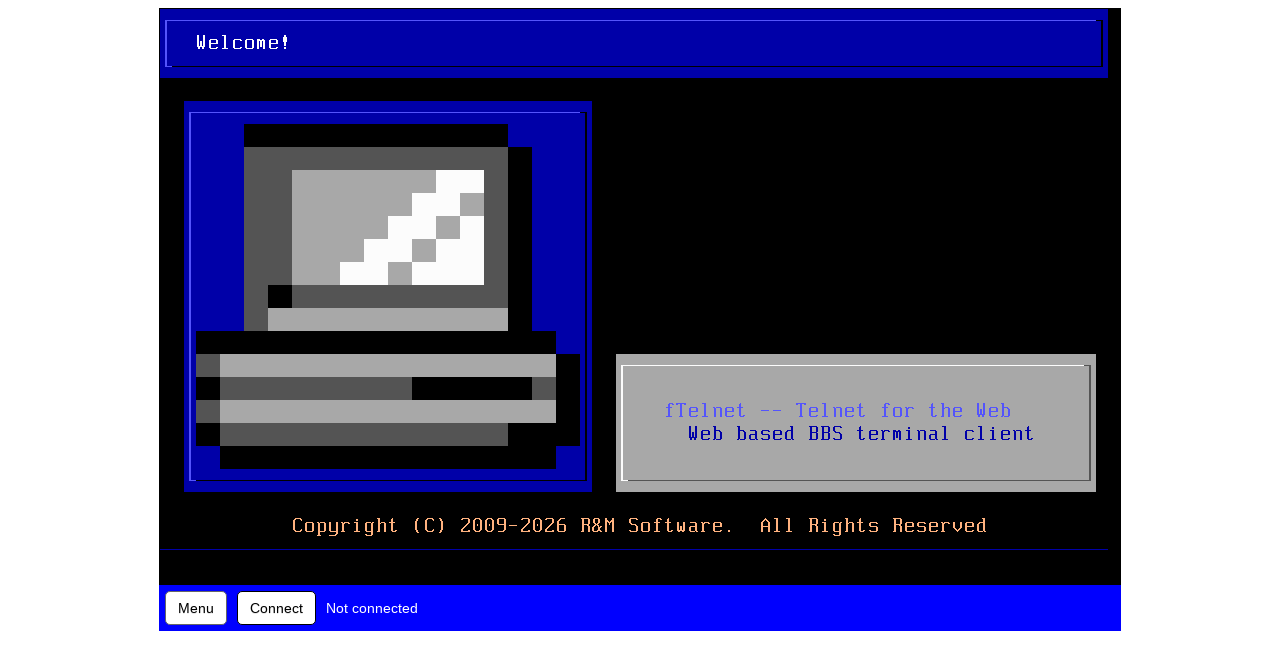

--- FILE ---
content_type: text/html;charset=utf-8
request_url: http://irc.synchro.net/?page=000-synchronet.link
body_size: 1561
content:
<HTML>
<HEADER>
<BODY>
<CENTER>

<div id="fTelnetContainer_raidersbbs_zapto_org_1337" class="fTelnetContainer"></div>
<script>document.write('<script src="//embed-v2.ftelnet.ca/js/ftelnet-loader.norip.xfer.js?v=' + (new Date()).getTime() + '"><\/script>');</script>
<script>
    var Options_raidersbbs_zapto_org_1337 = new fTelnetOptions();
    Options_raidersbbs_zapto_org_1337.BareLFtoCRLF = false;
    Options_raidersbbs_zapto_org_1337.BitsPerSecond = 57600;
    Options_raidersbbs_zapto_org_1337.ConnectionType = 'telnet';
    Options_raidersbbs_zapto_org_1337.Emulation = 'ansi-bbs';
    Options_raidersbbs_zapto_org_1337.Enter = '\r';
    Options_raidersbbs_zapto_org_1337.Font = 'CP437';
    Options_raidersbbs_zapto_org_1337.ForceWss = false;
    Options_raidersbbs_zapto_org_1337.Hostname = 'raidersbbs.zapto.org';
    Options_raidersbbs_zapto_org_1337.LocalEcho = false;
    Options_raidersbbs_zapto_org_1337.NegotiateLocalEcho = true;
    Options_raidersbbs_zapto_org_1337.Port = 1337;
    Options_raidersbbs_zapto_org_1337.ProxyHostname = 'p-us-west.ftelnet.ca';
    Options_raidersbbs_zapto_org_1337.ProxyPort = 80;
    Options_raidersbbs_zapto_org_1337.ProxyPortSecure = 443;
    Options_raidersbbs_zapto_org_1337.ScreenColumns = 80;
    Options_raidersbbs_zapto_org_1337.ScreenRows = 25;
    Options_raidersbbs_zapto_org_1337.SendLocation = true;
    var fTelnet_raidersbbs_zapto_org_1337 = new fTelnetClient('fTelnetContainer_raidersbbs_zapto_org_1337', Options_raidersbbs_zapto_org_1337);
</script>

</script>
</form>
</CENTER>
</BODY>
</HTML>


--- FILE ---
content_type: text/css; charset=utf-8
request_url: http://embed-v2.ftelnet.ca/ftelnet/keyboard/keyboard-960.min.css?v=2026-01-16
body_size: 638
content:
.fTelnetKeyboardWrapper {
    width: 100%;
}

.fTelnetKeyboard{background-color:#000;box-sizing:border-box;-moz-box-sizing:border-box;-webkit-box-sizing:border-box;height:268px;width:960px;margin:auto}.fTelnetKeyboard *{box-sizing:border-box;-moz-box-sizing:border-box;-webkit-box-sizing:border-box}.fTelnetKeyboard ::selection{background-color:none;color:inherit}.fTelnetKeyboard ::-moz-selection{background-color:none;color:inherit}.fTelnetKeyboard .fTelnetKeyboardRow>:first-child{margin-left:0 !important}.fTelnetKeyboard .fTelnetKeyboardRow .fTelnetKeyboardKey{background-color:#444;border-radius:2px;cursor:pointer;color:#eee;font:normal 17px sans-serif;float:left;height:45px;line-height:20px;margin:2px 0 0 2px;padding:2px 0 0 9px;transition:background-color .2s ease;width:62px;text-align:left}.fTelnetKeyboard .fTelnetKeyboardRow .fTelnetKeyboardKey:hover{background-color:#eee;color:#333;font-weight:bold;z-index:1000}.fTelnetKeyboard .fTelnetKeyboardRow .fTelnetKeyboardKeyArrowDown{background-image:url("img/down-key.png");background-position:8px 6px;background-repeat:no-repeat}.fTelnetKeyboard .fTelnetKeyboardRow .fTelnetKeyboardKeyArrowLeft{background-image:url("img/left-key.png");background-position:8px 6px;background-repeat:no-repeat}.fTelnetKeyboard .fTelnetKeyboardRow .fTelnetKeyboardKeyArrowRight{background-image:url("img/right-key.png");background-position:8px 6px;background-repeat:no-repeat}.fTelnetKeyboard .fTelnetKeyboardRow .fTelnetKeyboardKeyArrowUp{background-image:url("img/up-key.png");background-position:8px 6px;background-repeat:no-repeat}.fTelnetKeyboard .fTelnetKeyboardRow .fTelnetKeyboardKeyBackslash{width:95px}.fTelnetKeyboard .fTelnetKeyboardRow .fTelnetKeyboardKeyBackspace{background-image:url("img/backspace-key.png");background-position:9px 23px;background-repeat:no-repeat;width:128px}.fTelnetKeyboard .fTelnetKeyboardRow .fTelnetKeyboardKeyCapsLock{width:109px}.fTelnetKeyboard .fTelnetKeyboardRow .fTelnetKeyboardKeyEnter{background-image:url("img/enter-key.png");background-position:9px 23px;background-repeat:no-repeat;width:145px}.fTelnetKeyboard .fTelnetKeyboardRow .fTelnetKeyboardKeyShiftLeft{background-image:url("img/shift-key.png");background-position:9px 23px;background-repeat:no-repeat;width:128px}.fTelnetKeyboard .fTelnetKeyboardRow .fTelnetKeyboardKeySpacebar{width:512px}.fTelnetKeyboard .fTelnetKeyboardRow .fTelnetKeyboardKeyTab{background-image:url("img/tab-key.png");background-position:9px 23px;background-repeat:no-repeat;width:95px}.fTelnetKeyboard .fTelnetKeyboardRowFunction .fTelnetKeyboardKey{height:33px;margin-top:0;width:51px}.fTelnetKeyboard .fTelnetKeyboardRowFunction .fTelnetKeyboardKeyEscape{width:68px}.fTelnetKeyboard .fTelnetKeyboardRowFunction .fTelnetKeyboardKeyHomeEndInsertDelete{width:62px}

--- FILE ---
content_type: application/javascript; charset=utf-8
request_url: http://embed-v2.ftelnet.ca/ftelnet/ftelnet.norip.xfer.min.js?v=2026-01-16
body_size: 43985
content:
/*! @source http://purl.eligrey.com/github/Blob.js/blob/master/Blob.js */if(!(typeof Blob==="function"||typeof Blob==="object")||typeof URL==="undefined")
if((typeof Blob==="function"||typeof Blob==="object")&&typeof webkitURL!=="undefined")self.URL=webkitURL;else var Blob=(function(view){"use strict";var BlobBuilder=view.BlobBuilder||view.WebKitBlobBuilder||view.MozBlobBuilder||view.MSBlobBuilder||(function(view){var
get_class=function(object){return Object.prototype.toString.call(object).match(/^\[object\s(.*)\]$/)[1];},FakeBlobBuilder=function BlobBuilder(){this.data=[];},FakeBlob=function Blob(data,type,encoding){this.data=data;this.size=data.length;this.type=type;this.encoding=encoding;},FBB_proto=FakeBlobBuilder.prototype,FB_proto=FakeBlob.prototype,FileReaderSync=view.FileReaderSync,FileException=function(type){this.code=this[this.name=type];},file_ex_codes=("NOT_FOUND_ERR SECURITY_ERR ABORT_ERR NOT_READABLE_ERR ENCODING_ERR "
+"NO_MODIFICATION_ALLOWED_ERR INVALID_STATE_ERR SYNTAX_ERR").split(" "),file_ex_code=file_ex_codes.length,real_URL=view.URL||view.webkitURL||view,real_create_object_URL=real_URL.createObjectURL,real_revoke_object_URL=real_URL.revokeObjectURL,URL=real_URL,btoa=view.btoa,atob=view.atob,ArrayBuffer=view.ArrayBuffer,Uint8Array=view.Uint8Array;FakeBlob.fake=FB_proto.fake=true;while(file_ex_code--){FileException.prototype[file_ex_codes[file_ex_code]]=file_ex_code+1;}
if(!real_URL.createObjectURL){URL=view.URL={};}
URL.createObjectURL=function(blob){var
type=blob.type,data_URI_header;if(type===null){type="application/octet-stream";}
if(blob instanceof FakeBlob){data_URI_header="data:"+type;if(blob.encoding==="base64"){return data_URI_header+";base64,"+blob.data;}else if(blob.encoding==="URI"){return data_URI_header+","+decodeURIComponent(blob.data);}if(btoa){return data_URI_header+";base64,"+btoa(blob.data);}else{return data_URI_header+","+encodeURIComponent(blob.data);}}else if(real_create_object_URL){return real_create_object_URL.call(real_URL,blob);}};URL.revokeObjectURL=function(object_URL){if(object_URL.substring(0,5)!=="data:"&&real_revoke_object_URL){real_revoke_object_URL.call(real_URL,object_URL);}};FBB_proto.append=function(data){var bb=this.data;if(Uint8Array&&(data instanceof ArrayBuffer||data instanceof Uint8Array)){var
str="",buf=new Uint8Array(data),i=0,buf_len=buf.length;for(;i<buf_len;i++){str+=String.fromCharCode(buf[i]);}
bb.push(str);}else if(get_class(data)==="Blob"||get_class(data)==="File"){if(FileReaderSync){var fr=new FileReaderSync;bb.push(fr.readAsBinaryString(data));}else{throw new FileException("NOT_READABLE_ERR");}}else if(data instanceof FakeBlob){if(data.encoding==="base64"&&atob){bb.push(atob(data.data));}else if(data.encoding==="URI"){bb.push(decodeURIComponent(data.data));}else if(data.encoding==="raw"){bb.push(data.data);}}else{if(typeof data!=="string"){data+="";}
bb.push(unescape(encodeURIComponent(data)));}};FBB_proto.getBlob=function(type){if(!arguments.length){type=null;}
return new FakeBlob(this.data.join(""),type,"raw");};FBB_proto.toString=function(){return"[object BlobBuilder]";};FB_proto.slice=function(start,end,type){var args=arguments.length;if(args<3){type=null;}
return new FakeBlob(this.data.slice(start,args>1?end:this.data.length),type,this.encoding);};FB_proto.toString=function(){return"[object Blob]";};return FakeBlobBuilder;}(view));return function Blob(blobParts,options){var type=options?(options.type||""):"";var builder=new BlobBuilder();if(blobParts){for(var i=0,len=blobParts.length;i<len;i++){builder.append(blobParts[i]);}}
return builder.getBlob(type);};}(typeof self!=="undefined"&&self||typeof window!=="undefined"&&window||this.content||this));/*! FileSaver.js
   A saveAs() FileSaver implementation.
   2014-01-24
 

   By Eli Grey, http://eligrey.com
   License: X11/MIT
     See LICENSE.md
 *//*! @source http://purl.eligrey.com/github/FileSaver.js/blob/master/FileSaver.js */var saveAs=saveAs||(typeof navigator!=="undefined"&&navigator.msSaveOrOpenBlob&&navigator.msSaveOrOpenBlob.bind(navigator))||(function(view){"use strict";if(typeof navigator!=="undefined"&&/MSIE [1-9]\./.test(navigator.userAgent)){return;}
var
doc=view.document,get_URL=function(){return view.URL||view.webkitURL||view;},URL=view.URL||view.webkitURL||view,save_link=doc.createElementNS("http://www.w3.org/1999/xhtml","a"),can_use_save_link=!view.externalHost&&"download"in save_link,click=function(node){var event=doc.createEvent("MouseEvents");event.initMouseEvent("click",true,false,view,0,0,0,0,0,false,false,false,false,0,null);node.dispatchEvent(event);},webkit_req_fs=view.webkitRequestFileSystem,req_fs=view.requestFileSystem||webkit_req_fs||view.mozRequestFileSystem,throw_outside=function(ex){(view.setImmediate||view.setTimeout)(function(){throw ex;},0);},force_saveable_type="application/octet-stream",fs_min_size=0,deletion_queue=[],process_deletion_queue=function(){var i=deletion_queue.length;while(i--){var file=deletion_queue[i];if(typeof file==="string"){URL.revokeObjectURL(file);}else{file.remove();}}
deletion_queue.length=0;},dispatch=function(filesaver,event_types,event){event_types=[].concat(event_types);var i=event_types.length;while(i--){var listener=filesaver["on"+event_types[i]];if(typeof listener==="function"){try{listener.call(filesaver,event||filesaver);}catch(ex){throw_outside(ex);}}}},FileSaver=function(blob,name){var
filesaver=this,type=blob.type,blob_changed=false,object_url,target_view,get_object_url=function(){var object_url=get_URL().createObjectURL(blob);deletion_queue.push(object_url);return object_url;},dispatch_all=function(){dispatch(filesaver,"writestart progress write writeend".split(" "));},fs_error=function(){if(blob_changed||!object_url){object_url=get_object_url(blob);}
if(target_view){target_view.location.href=object_url;}else{window.open(object_url,"_blank");}
filesaver.readyState=filesaver.DONE;dispatch_all();},abortable=function(func){return function(){if(filesaver.readyState!==filesaver.DONE){return func.apply(this,arguments);}};},create_if_not_found={create:true,exclusive:false},slice;filesaver.readyState=filesaver.INIT;if(!name){name="download";}
if(can_use_save_link){object_url=get_object_url(blob);doc=view.document;save_link=doc.createElementNS("http://www.w3.org/1999/xhtml","a");save_link.href=object_url;save_link.download=name;var event=doc.createEvent("MouseEvents");event.initMouseEvent("click",true,false,view,0,0,0,0,0,false,false,false,false,0,null);save_link.dispatchEvent(event);filesaver.readyState=filesaver.DONE;dispatch_all();return;}
if(view.chrome&&type&&type!==force_saveable_type){slice=blob.slice||blob.webkitSlice;blob=slice.call(blob,0,blob.size,force_saveable_type);blob_changed=true;}
if(webkit_req_fs&&name!=="download"){name+=".download";}
if(type===force_saveable_type||webkit_req_fs){target_view=view;}
if(!req_fs){fs_error();return;}
fs_min_size+=blob.size;req_fs(view.TEMPORARY,fs_min_size,abortable(function(fs){fs.root.getDirectory("saved",create_if_not_found,abortable(function(dir){var save=function(){dir.getFile(name,create_if_not_found,abortable(function(file){file.createWriter(abortable(function(writer){writer.onwriteend=function(event){target_view.location.href=file.toURL();deletion_queue.push(file);filesaver.readyState=filesaver.DONE;dispatch(filesaver,"writeend",event);};writer.onerror=function(){var error=writer.error;if(error.code!==error.ABORT_ERR){fs_error();}};"writestart progress write abort".split(" ").forEach(function(event){writer["on"+event]=filesaver["on"+event];});writer.write(blob);filesaver.abort=function(){writer.abort();filesaver.readyState=filesaver.DONE;};filesaver.readyState=filesaver.WRITING;}),fs_error);}),fs_error);};dir.getFile(name,{create:false},abortable(function(file){file.remove();save();}),abortable(function(ex){if(ex.code===ex.NOT_FOUND_ERR){save();}else{fs_error();}}));}),fs_error);}),fs_error);},FS_proto=FileSaver.prototype,saveAs=function(blob,name){return new FileSaver(blob,name);};FS_proto.abort=function(){var filesaver=this;filesaver.readyState=filesaver.DONE;dispatch(filesaver,"abort");};FS_proto.readyState=FS_proto.INIT=0;FS_proto.WRITING=1;FS_proto.DONE=2;FS_proto.error=FS_proto.onwritestart=FS_proto.onprogress=FS_proto.onwrite=FS_proto.onabort=FS_proto.onerror=FS_proto.onwriteend=null;view.addEventListener("unload",process_deletion_queue,false);saveAs.unload=function(){process_deletion_queue();view.removeEventListener("unload",process_deletion_queue,false);};return saveAs;}(typeof self!=="undefined"&&self||typeof window!=="undefined"&&window||this.content));if(typeof module!=="undefined")module.exports=saveAs;var Benchmark=(function(){function Benchmark(){this._CumulativeElapsed=0;}
Object.defineProperty(Benchmark.prototype,"CumulativeElapsed",{get:function(){if(this._CumulativeElapsed>0){return this._CumulativeElapsed;}
else{return undefined;}},enumerable:true,configurable:true});Object.defineProperty(Benchmark.prototype,"Elapsed",{get:function(){if(this._StopTime>0){return this._StopTime-this._StartTime;}
else{return undefined;}},enumerable:true,configurable:true});Benchmark.prototype.Reset=function(){this._CumulativeElapsed=0;};Benchmark.prototype.Start=function(){this._StartTime=performance.now();this._StopTime=0;};Benchmark.prototype.Stop=function(){if(this._StartTime>0){this._StopTime=performance.now();this._CumulativeElapsed+=this.Elapsed;}};return Benchmark;}());var Benchmarks=(function(){function Benchmarks(){}
Benchmarks.Alert=function(){var text='';for(var i=0;i<this._Names.length;i++){text+=this._Names[i]+': '+this._Benchmarks[this._Names[i]].CumulativeElapsed+'\n';}
alert(text);};Benchmarks.Reset=function(){this._Benchmarks={};this._Names=[];};Benchmarks.Start=function(name){if(this._Benchmarks[name]===undefined){this._Benchmarks[name]=new Benchmark();this._Names.push(name);}
this._Benchmarks[name].Start();return this._Benchmarks[name];};Benchmarks.Stop=function(name){this._Benchmarks[name].Stop();};Benchmarks.Log=function(){for(var i=0;i<this._Names.length;i++){var text='';text+=this._Names[i]+': '+this._Benchmarks[this._Names[i]].CumulativeElapsed;console.log(text);}};Benchmarks._Benchmarks={};Benchmarks._Names=[];return Benchmarks;}());var ByteArray=(function(){function ByteArray(){this._Bytes=[];this._Length=0;this._Position=0;}
Object.defineProperty(ByteArray.prototype,"bytesAvailable",{get:function(){return this._Length-this._Position;},enumerable:true,configurable:true});ByteArray.prototype.clear=function(){this._Bytes=[];this._Length=0;this._Position=0;};Object.defineProperty(ByteArray.prototype,"length",{get:function(){return this._Length;},set:function(value){if(value<=0){this.clear();}
else{if(value<this._Length){this._Bytes.splice(value,this._Length-value);}
else if(value>this._Length){for(var i=this._Length+1;i<=value;i++){this._Bytes.push(0);}}
this._Length=value;}},enumerable:true,configurable:true});Object.defineProperty(ByteArray.prototype,"position",{get:function(){return this._Position;},set:function(value){if(value<=0){value=0;}
else if(value>=this._Length){value=this._Length;}
this._Position=value;},enumerable:true,configurable:true});ByteArray.prototype.readBytes=function(bytes,offset,length){if(typeof offset==='undefined'){offset=0;}
if(typeof length==='undefined'){length=0;}
if(this._Position+length>this._Length){throw'There is not sufficient data available to read.';}
var BytesPosition=bytes.position;bytes.position=offset;for(var i=0;i<length;i++){bytes.writeByte(this._Bytes[this._Position++]&0xFF);}
bytes.position=BytesPosition;};ByteArray.prototype.readString=function(length){if(typeof length==='undefined'){length=this._Length;}
var Result='';while((length-->0)&&(this._Position<this._Length)){Result+=String.fromCharCode(this._Bytes[this._Position++]);}
if(this.bytesAvailable===0){this.clear();}
return Result;};ByteArray.prototype.readUnsignedByte=function(){if(this._Position>=this._Length){throw'There is not sufficient data available to read.';}
return(this._Bytes[this._Position++]&0xFF);};ByteArray.prototype.readUnsignedShort=function(){if(this._Position>=(this._Length-1)){throw'There is not sufficient data available to read.';}
return((this._Bytes[this._Position++]&0xFF)<<8)+(this._Bytes[this._Position++]&0xFF);};ByteArray.prototype.toString=function(){var Result='';for(var i=0;i<this._Length;i++){Result+=String.fromCharCode(this._Bytes[i]);}
return Result;};ByteArray.prototype.write24Bit=function(value){this.writeByte((value&0xFF0000)>>16);this.writeByte((value&0x00FF00)>>8);this.writeByte(value&0x0000FF);};ByteArray.prototype.writeByte=function(value){this._Bytes[this._Position++]=(value&0xFF);if(this._Position>this._Length){this._Length++;}};ByteArray.prototype.writeBytes=function(bytes,offset,length){if(!offset){offset=0;}
if(!length){length=0;}
if(offset<0){offset=0;}
if(length<0){return;}
else if(length===0){length=bytes.length;}
if(offset>=bytes.length){offset=0;}
if(length>bytes.length){length=bytes.length;}
if(offset+length>bytes.length){length=bytes.length-offset;}
var BytesPosition=bytes.position;bytes.position=offset;for(var i=0;i<length;i++){this.writeByte(bytes.readUnsignedByte());}
bytes.position=BytesPosition;};ByteArray.prototype.writeShort=function(value){this.writeByte((value&0xFF00)>>8);this.writeByte(value&0x00FF);};ByteArray.prototype.writeString=function(text){var Textlength=text.length;for(var i=0;i<Textlength;i++){this.writeByte(text.charCodeAt(i)&0xFF);}};return ByteArray;}());var CRC=(function(){function CRC(){}
CRC.Calculate16=function(bytes){var CRC=0;var OldPosition=bytes.position;bytes.position=0;while(bytes.bytesAvailable>0){CRC=this.UpdateCrc(bytes.readUnsignedByte(),CRC);}
CRC=this.UpdateCrc(0,CRC);CRC=this.UpdateCrc(0,CRC);bytes.position=OldPosition;return CRC;};CRC.UpdateCrc=function(curByte,curCrc){return(this.CRC_TABLE[(curCrc>>8)&0x00FF]^(curCrc<<8)^curByte)&0xFFFF;};CRC.CRC_TABLE=[0x0000,0x1021,0x2042,0x3063,0x4084,0x50a5,0x60c6,0x70e7,0x8108,0x9129,0xa14a,0xb16b,0xc18c,0xd1ad,0xe1ce,0xf1ef,0x1231,0x0210,0x3273,0x2252,0x52b5,0x4294,0x72f7,0x62d6,0x9339,0x8318,0xb37b,0xa35a,0xd3bd,0xc39c,0xf3ff,0xe3de,0x2462,0x3443,0x0420,0x1401,0x64e6,0x74c7,0x44a4,0x5485,0xa56a,0xb54b,0x8528,0x9509,0xe5ee,0xf5cf,0xc5ac,0xd58d,0x3653,0x2672,0x1611,0x0630,0x76d7,0x66f6,0x5695,0x46b4,0xb75b,0xa77a,0x9719,0x8738,0xf7df,0xe7fe,0xd79d,0xc7bc,0x48c4,0x58e5,0x6886,0x78a7,0x0840,0x1861,0x2802,0x3823,0xc9cc,0xd9ed,0xe98e,0xf9af,0x8948,0x9969,0xa90a,0xb92b,0x5af5,0x4ad4,0x7ab7,0x6a96,0x1a71,0x0a50,0x3a33,0x2a12,0xdbfd,0xcbdc,0xfbbf,0xeb9e,0x9b79,0x8b58,0xbb3b,0xab1a,0x6ca6,0x7c87,0x4ce4,0x5cc5,0x2c22,0x3c03,0x0c60,0x1c41,0xedae,0xfd8f,0xcdec,0xddcd,0xad2a,0xbd0b,0x8d68,0x9d49,0x7e97,0x6eb6,0x5ed5,0x4ef4,0x3e13,0x2e32,0x1e51,0x0e70,0xff9f,0xefbe,0xdfdd,0xcffc,0xbf1b,0xaf3a,0x9f59,0x8f78,0x9188,0x81a9,0xb1ca,0xa1eb,0xd10c,0xc12d,0xf14e,0xe16f,0x1080,0x00a1,0x30c2,0x20e3,0x5004,0x4025,0x7046,0x6067,0x83b9,0x9398,0xa3fb,0xb3da,0xc33d,0xd31c,0xe37f,0xf35e,0x02b1,0x1290,0x22f3,0x32d2,0x4235,0x5214,0x6277,0x7256,0xb5ea,0xa5cb,0x95a8,0x8589,0xf56e,0xe54f,0xd52c,0xc50d,0x34e2,0x24c3,0x14a0,0x0481,0x7466,0x6447,0x5424,0x4405,0xa7db,0xb7fa,0x8799,0x97b8,0xe75f,0xf77e,0xc71d,0xd73c,0x26d3,0x36f2,0x0691,0x16b0,0x6657,0x7676,0x4615,0x5634,0xd94c,0xc96d,0xf90e,0xe92f,0x99c8,0x89e9,0xb98a,0xa9ab,0x5844,0x4865,0x7806,0x6827,0x18c0,0x08e1,0x3882,0x28a3,0xcb7d,0xdb5c,0xeb3f,0xfb1e,0x8bf9,0x9bd8,0xabbb,0xbb9a,0x4a75,0x5a54,0x6a37,0x7a16,0x0af1,0x1ad0,0x2ab3,0x3a92,0xfd2e,0xed0f,0xdd6c,0xcd4d,0xbdaa,0xad8b,0x9de8,0x8dc9,0x7c26,0x6c07,0x5c64,0x4c45,0x3ca2,0x2c83,0x1ce0,0x0cc1,0xef1f,0xff3e,0xcf5d,0xdf7c,0xaf9b,0xbfba,0x8fd9,0x9ff8,0x6e17,0x7e36,0x4e55,0x5e74,0x2e93,0x3eb2,0x0ed1,0x1ef0];return CRC;}());var ClipboardHelper=(function(){function ClipboardHelper(){}
ClipboardHelper.GetData=function(){if(document.queryCommandSupported('paste')){var textArea=document.createElement('textarea');textArea.style.position='fixed';textArea.style.top='0px';textArea.style.left='0px';textArea.style.width='2em';textArea.style.height='2em';textArea.style.padding='0px';textArea.style.border='none';textArea.style.outline='none';textArea.style.boxShadow='none';textArea.style.background='transparent';textArea.value='paste';document.body.appendChild(textArea);textArea.select();try{document.execCommand('paste');}
catch(err){textArea.value=prompt('Press CTRL-V then Enter to paste the text from your clipboard')||'';}
document.body.removeChild(textArea);return textArea.value;}
else if(window.clipboardData){return window.clipboardData.getData('Text');}
else{return prompt('Press CTRL-V then Enter to paste the text from your clipboard')||'';}};ClipboardHelper.SetData=function(text){if(document.queryCommandSupported('copy')){var textArea=document.createElement('textarea');textArea.style.position='fixed';textArea.style.top='0px';textArea.style.left='0px';textArea.style.width='2em';textArea.style.height='2em';textArea.style.padding='0px';textArea.style.border='none';textArea.style.outline='none';textArea.style.boxShadow='none';textArea.style.background='transparent';textArea.value=text;document.body.appendChild(textArea);textArea.select();try{document.execCommand('copy');}
catch(err){prompt('Press CTRL-C then Enter to copy the text to your clipboard',text);}
document.body.removeChild(textArea);}
else if(window.clipboardData){window.clipboardData.setData('Text',text);}
else{prompt('Press CTRL-C then Enter to copy the text to your clipboard',text);}};return ClipboardHelper;}());var DetectMobileBrowser=(function(){function DetectMobileBrowser(){}
Object.defineProperty(DetectMobileBrowser,"IsMobile",{get:function(){if(!!window.cordova){return true;}
if(typeof this._IsMobile==='undefined'){var a=navigator.userAgent||navigator.vendor;this._IsMobile=(/(android|bb\d+|meego).+mobile|avantgo|bada\/|blackberry|blazer|compal|elaine|fennec|hiptop|iemobile|ip(hone|od)|iris|kindle|lge |maemo|midp|mmp|mobile.+firefox|netfront|opera m(ob|in)i|palm( os)?|phone|p(ixi|re)\/|plucker|pocket|psp|series(4|6)0|symbian|treo|up\.(browser|link)|vodafone|wap|windows ce|xda|xiino|android|ipad|playbook|silk/i.test(a)||/1207|6310|6590|3gso|4thp|50[1-6]i|770s|802s|a wa|abac|ac(er|oo|s\-)|ai(ko|rn)|al(av|ca|co)|amoi|an(ex|ny|yw)|aptu|ar(ch|go)|as(te|us)|attw|au(di|\-m|r |s )|avan|be(ck|ll|nq)|bi(lb|rd)|bl(ac|az)|br(e|v)w|bumb|bw\-(n|u)|c55\/|capi|ccwa|cdm\-|cell|chtm|cldc|cmd\-|co(mp|nd)|craw|da(it|ll|ng)|dbte|dc\-s|devi|dica|dmob|do(c|p)o|ds(12|\-d)|el(49|ai)|em(l2|ul)|er(ic|k0)|esl8|ez([4-7]0|os|wa|ze)|fetc|fly(\-|_)|g1 u|g560|gene|gf\-5|g\-mo|go(\.w|od)|gr(ad|un)|haie|hcit|hd\-(m|p|t)|hei\-|hi(pt|ta)|hp( i|ip)|hs\-c|ht(c(\-| |_|a|g|p|s|t)|tp)|hu(aw|tc)|i\-(20|go|ma)|i230|iac( |\-|\/)|ibro|idea|ig01|ikom|im1k|inno|ipaq|iris|ja(t|v)a|jbro|jemu|jigs|kddi|keji|kgt( |\/)|klon|kpt |kwc\-|kyo(c|k)|le(no|xi)|lg( g|\/(k|l|u)|50|54|\-[a-w])|libw|lynx|m1\-w|m3ga|m50\/|ma(te|ui|xo)|mc(01|21|ca)|m\-cr|me(rc|ri)|mi(o8|oa|ts)|mmef|mo(01|02|bi|de|do|t(\-| |o|v)|zz)|mt(50|p1|v )|mwbp|mywa|n10[0-2]|n20[2-3]|n30(0|2)|n50(0|2|5)|n7(0(0|1)|10)|ne((c|m)\-|on|tf|wf|wg|wt)|nok(6|i)|nzph|o2im|op(ti|wv)|oran|owg1|p800|pan(a|d|t)|pdxg|pg(13|\-([1-8]|c))|phil|pire|pl(ay|uc)|pn\-2|po(ck|rt|se)|prox|psio|pt\-g|qa\-a|qc(07|12|21|32|60|\-[2-7]|i\-)|qtek|r380|r600|raks|rim9|ro(ve|zo)|s55\/|sa(ge|ma|mm|ms|ny|va)|sc(01|h\-|oo|p\-)|sdk\/|se(c(\-|0|1)|47|mc|nd|ri)|sgh\-|shar|sie(\-|m)|sk\-0|sl(45|id)|sm(al|ar|b3|it|t5)|so(ft|ny)|sp(01|h\-|v\-|v )|sy(01|mb)|t2(18|50)|t6(00|10|18)|ta(gt|lk)|tcl\-|tdg\-|tel(i|m)|tim\-|t\-mo|to(pl|sh)|ts(70|m\-|m3|m5)|tx\-9|up(\.b|g1|si)|utst|v400|v750|veri|vi(rg|te)|vk(40|5[0-3]|\-v)|vm40|voda|vulc|vx(52|53|60|61|70|80|81|83|85|98)|w3c(\-| )|webc|whit|wi(g |nc|nw)|wmlb|wonu|x700|yas\-|your|zeto|zte\-/i.test(a.substr(0,4)));}
return this._IsMobile;},enumerable:true,configurable:true});Object.defineProperty(DetectMobileBrowser,"SupportsModernScrollback",{get:function(){return!DetectMobileBrowser.IsMobile;},enumerable:true,configurable:true});return DetectMobileBrowser;}());var GetScrollbarWidth=(function(){function GetScrollbarWidth(){}
Object.defineProperty(GetScrollbarWidth,"Width",{get:function(){if(typeof this._Width==='undefined'){var outer=document.createElement('div');outer.style.visibility='hidden';outer.style.width='100px';document.body.appendChild(outer);var widthNoScroll=outer.offsetWidth;outer.style.overflow='scroll';var inner=document.createElement('div');inner.style.width='100%';outer.appendChild(inner);var widthWithScroll=inner.offsetWidth;if(outer.parentNode!==null){outer.parentNode.removeChild(outer);}
this._Width=widthNoScroll-widthWithScroll;}
return this._Width;},enumerable:true,configurable:true});return GetScrollbarWidth;}());var Offset;(function(Offset){'use strict';function getOffsetSum(elem){var top=0,left=0;while(elem){top=top+elem.offsetTop;left=left+elem.offsetLeft;elem=elem.offsetParent;}
return{y:top,x:left};}
function getOffsetRect(elem){var box=elem.getBoundingClientRect();var body=document.body;var docElem=document.documentElement;var scrollTop=window.pageYOffset||docElem.scrollTop||body.scrollTop;var scrollLeft=window.pageXOffset||docElem.scrollLeft||body.scrollLeft;var clientTop=docElem.clientTop||body.clientTop||0;var clientLeft=docElem.clientLeft||body.clientLeft||0;var top=box.top+scrollTop-clientTop;var left=box.left+scrollLeft-clientLeft;return{y:Math.round(top),x:Math.round(left)};}
function getOffset(elem){if(elem.getBoundingClientRect){return getOffsetRect(elem);}
else{return getOffsetSum(elem);}}
Offset.getOffset=getOffset;})(Offset||(Offset={}));var Point=(function(){function Point(x,y){this.x=x;this.y=y;}
Point.prototype.toString=function(){return'['+this.x.toString(10)+','+this.y.toString(10)+']';};return Point;}());var StringUtils=(function(){function StringUtils(){}
StringUtils.AddCommas=function(value){var Result='';var Position=1;for(var i=value.toString().length-1;i>=0;i--){if((Position>3)&&(Position%3===1)){Result=','+Result;}
Result=value.toString().charAt(i)+Result;Position++;}
return Result;};StringUtils.FormatPercent=function(value,fractionDigits){return(value*100).toFixed(fractionDigits)+'%';};StringUtils.GetUrl=function(filename){var fTelnetScriptParts=document.getElementById('fTelnetScript').src.split('?');var fTelnetScriptUrl=fTelnetScriptParts[0];var fTelnetScriptPath=fTelnetScriptUrl.substring(0,fTelnetScriptUrl.lastIndexOf('/'));var fTelnetVersion=(fTelnetScriptParts.length===1)?'v=1':fTelnetScriptParts[1];return fTelnetScriptPath+'/'+filename+'?'+fTelnetVersion;};StringUtils.NewString=function(ch,length){if(ch.length===0){return'';}
var Result='';for(var i=0;i<length;i++){Result+=ch.charAt(0);}
return Result;};StringUtils.PadLeft=function(text,ch,length){if(ch.length===0){return text;}
while(text.length<length){text=ch.charAt(0)+text;}
return text.substring(0,length);};StringUtils.PadRight=function(text,ch,length){if(ch.length===0){return text;}
while(text.length<length){text+=ch.charAt(0);}
return text.substring(0,length);};StringUtils.Trim=function(text){return this.TrimLeft(this.TrimRight(text));};StringUtils.TrimLeft=function(text){return text.replace(/^\s+/g,'');};StringUtils.TrimRight=function(text){return text.replace(/\s+$/g,'');};return StringUtils;}());var TypedEvent=(function(){function TypedEvent(){this._listeners=[];}
TypedEvent.prototype.on=function(listener){this._listeners.push(listener);};TypedEvent.prototype.off=function(listener){if(typeof listener==='function'){for(var i=0,l=this._listeners.length;i<l;l++){if(this._listeners[i]===listener){this._listeners.splice(i,1);break;}}}
else{this._listeners=[];}};TypedEvent.prototype.trigger=function(){var a=[];for(var _i=0;_i<arguments.length;_i++){a[_i]=arguments[_i];}
var context={};var listeners=this._listeners.slice(0);for(var i=0,l=listeners.length;i<l;i++){listeners[i].apply(context,a||[]);}};return TypedEvent;}());var Ansi=(function(){function Ansi(crt){this.onDECRQCRA=new TypedEvent();this.onesc0c=new TypedEvent();this.onesc5n=new TypedEvent();this.onesc6n=new TypedEvent();this.onesc8t=new TypedEvent();this.onesc255n=new TypedEvent();this.onescQ=new TypedEvent();this.onripdetect=new TypedEvent();this.onripdisable=new TypedEvent();this.onripenable=new TypedEvent();this.onXTSRGA=new TypedEvent();this.ANSI_COLORS=[0,4,2,6,1,5,3,7];this.ANSI256_COLORS=[{'r':0,'g':0,'b':0},{'r':128,'g':0,'b':0},{'r':0,'g':128,'b':0},{'r':128,'g':128,'b':0},{'r':0,'g':0,'b':128},{'r':128,'g':0,'b':128},{'r':0,'g':128,'b':128},{'r':192,'g':192,'b':192},{'r':128,'g':128,'b':128},{'r':255,'g':0,'b':0},{'r':0,'g':255,'b':0},{'r':255,'g':255,'b':0},{'r':0,'g':0,'b':255},{'r':255,'g':0,'b':255},{'r':0,'g':255,'b':255},{'r':255,'g':255,'b':255},{'r':0,'g':0,'b':0},{'r':0,'g':0,'b':95},{'r':0,'g':0,'b':135},{'r':0,'g':0,'b':175},{'r':0,'g':0,'b':215},{'r':0,'g':0,'b':255},{'r':0,'g':95,'b':0},{'r':0,'g':95,'b':95},{'r':0,'g':95,'b':135},{'r':0,'g':95,'b':175},{'r':0,'g':95,'b':215},{'r':0,'g':95,'b':255},{'r':0,'g':135,'b':0},{'r':0,'g':135,'b':95},{'r':0,'g':135,'b':135},{'r':0,'g':135,'b':175},{'r':0,'g':135,'b':215},{'r':0,'g':135,'b':255},{'r':0,'g':175,'b':0},{'r':0,'g':175,'b':95},{'r':0,'g':175,'b':135},{'r':0,'g':175,'b':175},{'r':0,'g':175,'b':215},{'r':0,'g':175,'b':255},{'r':0,'g':215,'b':0},{'r':0,'g':215,'b':95},{'r':0,'g':215,'b':135},{'r':0,'g':215,'b':175},{'r':0,'g':215,'b':215},{'r':0,'g':215,'b':255},{'r':0,'g':255,'b':0},{'r':0,'g':255,'b':95},{'r':0,'g':255,'b':135},{'r':0,'g':255,'b':175},{'r':0,'g':255,'b':215},{'r':0,'g':255,'b':255},{'r':95,'g':0,'b':0},{'r':95,'g':0,'b':95},{'r':95,'g':0,'b':135},{'r':95,'g':0,'b':175},{'r':95,'g':0,'b':215},{'r':95,'g':0,'b':255},{'r':95,'g':95,'b':0},{'r':95,'g':95,'b':95},{'r':95,'g':95,'b':135},{'r':95,'g':95,'b':175},{'r':95,'g':95,'b':215},{'r':95,'g':95,'b':255},{'r':95,'g':135,'b':0},{'r':95,'g':135,'b':95},{'r':95,'g':135,'b':135},{'r':95,'g':135,'b':175},{'r':95,'g':135,'b':215},{'r':95,'g':135,'b':255},{'r':95,'g':175,'b':0},{'r':95,'g':175,'b':95},{'r':95,'g':175,'b':135},{'r':95,'g':175,'b':175},{'r':95,'g':175,'b':215},{'r':95,'g':175,'b':255},{'r':95,'g':215,'b':0},{'r':95,'g':215,'b':95},{'r':95,'g':215,'b':135},{'r':95,'g':215,'b':175},{'r':95,'g':215,'b':215},{'r':95,'g':215,'b':255},{'r':95,'g':255,'b':0},{'r':95,'g':255,'b':95},{'r':95,'g':255,'b':135},{'r':95,'g':255,'b':175},{'r':95,'g':255,'b':215},{'r':95,'g':255,'b':255},{'r':135,'g':0,'b':0},{'r':135,'g':0,'b':95},{'r':135,'g':0,'b':135},{'r':135,'g':0,'b':175},{'r':135,'g':0,'b':215},{'r':135,'g':0,'b':255},{'r':135,'g':95,'b':0},{'r':135,'g':95,'b':95},{'r':135,'g':95,'b':135},{'r':135,'g':95,'b':175},{'r':135,'g':95,'b':215},{'r':135,'g':95,'b':255},{'r':135,'g':135,'b':0},{'r':135,'g':135,'b':95},{'r':135,'g':135,'b':135},{'r':135,'g':135,'b':175},{'r':135,'g':135,'b':215},{'r':135,'g':135,'b':255},{'r':135,'g':175,'b':0},{'r':135,'g':175,'b':95},{'r':135,'g':175,'b':135},{'r':135,'g':175,'b':175},{'r':135,'g':175,'b':215},{'r':135,'g':175,'b':255},{'r':135,'g':215,'b':0},{'r':135,'g':215,'b':95},{'r':135,'g':215,'b':135},{'r':135,'g':215,'b':175},{'r':135,'g':215,'b':215},{'r':135,'g':215,'b':255},{'r':135,'g':255,'b':0},{'r':135,'g':255,'b':95},{'r':135,'g':255,'b':135},{'r':135,'g':255,'b':175},{'r':135,'g':255,'b':215},{'r':135,'g':255,'b':255},{'r':175,'g':0,'b':0},{'r':175,'g':0,'b':95},{'r':175,'g':0,'b':135},{'r':175,'g':0,'b':175},{'r':175,'g':0,'b':215},{'r':175,'g':0,'b':255},{'r':175,'g':95,'b':0},{'r':175,'g':95,'b':95},{'r':175,'g':95,'b':135},{'r':175,'g':95,'b':175},{'r':175,'g':95,'b':215},{'r':175,'g':95,'b':255},{'r':175,'g':135,'b':0},{'r':175,'g':135,'b':95},{'r':175,'g':135,'b':135},{'r':175,'g':135,'b':175},{'r':175,'g':135,'b':215},{'r':175,'g':135,'b':255},{'r':175,'g':175,'b':0},{'r':175,'g':175,'b':95},{'r':175,'g':175,'b':135},{'r':175,'g':175,'b':175},{'r':175,'g':175,'b':215},{'r':175,'g':175,'b':255},{'r':175,'g':215,'b':0},{'r':175,'g':215,'b':95},{'r':175,'g':215,'b':135},{'r':175,'g':215,'b':175},{'r':175,'g':215,'b':215},{'r':175,'g':215,'b':255},{'r':175,'g':255,'b':0},{'r':175,'g':255,'b':95},{'r':175,'g':255,'b':135},{'r':175,'g':255,'b':175},{'r':175,'g':255,'b':215},{'r':175,'g':255,'b':255},{'r':215,'g':0,'b':0},{'r':215,'g':0,'b':95},{'r':215,'g':0,'b':135},{'r':215,'g':0,'b':175},{'r':215,'g':0,'b':215},{'r':215,'g':0,'b':255},{'r':215,'g':95,'b':0},{'r':215,'g':95,'b':95},{'r':215,'g':95,'b':135},{'r':215,'g':95,'b':175},{'r':215,'g':95,'b':215},{'r':215,'g':95,'b':255},{'r':215,'g':135,'b':0},{'r':215,'g':135,'b':95},{'r':215,'g':135,'b':135},{'r':215,'g':135,'b':175},{'r':215,'g':135,'b':215},{'r':215,'g':135,'b':255},{'r':215,'g':175,'b':0},{'r':215,'g':175,'b':95},{'r':215,'g':175,'b':135},{'r':215,'g':175,'b':175},{'r':215,'g':175,'b':215},{'r':215,'g':175,'b':255},{'r':215,'g':215,'b':0},{'r':215,'g':215,'b':95},{'r':215,'g':215,'b':135},{'r':215,'g':215,'b':175},{'r':215,'g':215,'b':215},{'r':215,'g':215,'b':255},{'r':215,'g':255,'b':0},{'r':215,'g':255,'b':95},{'r':215,'g':255,'b':135},{'r':215,'g':255,'b':175},{'r':215,'g':255,'b':215},{'r':215,'g':255,'b':255},{'r':255,'g':0,'b':0},{'r':255,'g':0,'b':95},{'r':255,'g':0,'b':135},{'r':255,'g':0,'b':175},{'r':255,'g':0,'b':215},{'r':255,'g':0,'b':255},{'r':255,'g':95,'b':0},{'r':255,'g':95,'b':95},{'r':255,'g':95,'b':135},{'r':255,'g':95,'b':175},{'r':255,'g':95,'b':215},{'r':255,'g':95,'b':255},{'r':255,'g':135,'b':0},{'r':255,'g':135,'b':95},{'r':255,'g':135,'b':135},{'r':255,'g':135,'b':175},{'r':255,'g':135,'b':215},{'r':255,'g':135,'b':255},{'r':255,'g':175,'b':0},{'r':255,'g':175,'b':95},{'r':255,'g':175,'b':135},{'r':255,'g':175,'b':175},{'r':255,'g':175,'b':215},{'r':255,'g':175,'b':255},{'r':255,'g':215,'b':0},{'r':255,'g':215,'b':95},{'r':255,'g':215,'b':135},{'r':255,'g':215,'b':175},{'r':255,'g':215,'b':215},{'r':255,'g':215,'b':255},{'r':255,'g':255,'b':0},{'r':255,'g':255,'b':95},{'r':255,'g':255,'b':135},{'r':255,'g':255,'b':175},{'r':255,'g':255,'b':215},{'r':255,'g':255,'b':255},{'r':8,'g':8,'b':8},{'r':18,'g':18,'b':18},{'r':28,'g':28,'b':28},{'r':38,'g':38,'b':38},{'r':48,'g':48,'b':48},{'r':58,'g':58,'b':58},{'r':68,'g':68,'b':68},{'r':78,'g':78,'b':78},{'r':88,'g':88,'b':88},{'r':98,'g':98,'b':98},{'r':108,'g':108,'b':108},{'r':118,'g':118,'b':118},{'r':128,'g':128,'b':128},{'r':138,'g':138,'b':138},{'r':148,'g':148,'b':148},{'r':158,'g':158,'b':158},{'r':168,'g':168,'b':168},{'r':178,'g':178,'b':178},{'r':188,'g':188,'b':188},{'r':198,'g':198,'b':198},{'r':208,'g':208,'b':208},{'r':218,'g':218,'b':218},{'r':228,'g':228,'b':228},{'r':238,'g':238,'b':238}];this._AnsiAttr=7;this._AnsiBuffer='';this._AnsiIntermediates=[];this._AnsiParams=[];this._AnsiParserState=AnsiParserState.None;this._AnsiXY=new Point(1,1);this._Crt=crt;}
Ansi.prototype.AnsiCommand=function(finalByte){var Colour=0;var Colour256;var x=0;var y=0;var z=0;switch(finalByte){case'`':x=Math.max(1,this.GetNextParam(1));x=Math.min(this._Crt.WindCols,x);this._Crt.GotoXY(x,this._Crt.WhereY());break;case'!':switch(this.GetNextParam(0)){case 0:this.onripdetect.trigger();break;case 1:this.onripdisable.trigger();break;case 2:this.onripenable.trigger();break;default:console.log('Unknown ESC sequence: PB('+this._AnsiParams.toString()+') IB('+this._AnsiIntermediates.toString()+') FB('+finalByte+')');break;}
break;case'@':if(this._AnsiIntermediates.length===0){x=Math.max(1,this.GetNextParam(1));this._Crt.InsChar(x);}
else if(this._AnsiIntermediates.indexOf(' ')!==-1){x=this._Crt.WhereX();y=this._Crt.WhereY();z=Math.max(1,this.GetNextParam(1));for(var i=this._Crt.WindMinY+1;i<=this._Crt.WindMaxY+1;i++){this._Crt.GotoXY(1,i);this._Crt.DelChar(z);}
this._Crt.GotoXY(x,y);}
break;case'{':console.log('Unhandled ESC sequence: Indicates that a font block is following');break;case'A':if(this._AnsiIntermediates.length===0){y=Math.max(1,this.GetNextParam(1));y=Math.max(1,this._Crt.WhereY()-y);this._Crt.GotoXY(this._Crt.WhereX(),y);}
else if(this._AnsiIntermediates.indexOf(' ')!==-1){x=this._Crt.WhereX();y=this._Crt.WhereY();z=Math.max(1,this.GetNextParam(1));for(var i=this._Crt.WindMinY+1;i<=this._Crt.WindMaxY+1;i++){this._Crt.GotoXY(1,i);this._Crt.InsChar(z);}
this._Crt.GotoXY(x,y);}
break;case'B':y=Math.max(1,this.GetNextParam(1));y=Math.min(this._Crt.WindRows,this._Crt.WhereY()+y);this._Crt.GotoXY(this._Crt.WhereX(),y);break;case'C':case'a':x=Math.max(1,this.GetNextParam(1));x=Math.min(this._Crt.WindCols,this._Crt.WhereX()+x);this._Crt.GotoXY(x,this._Crt.WhereY());break;case'c':x=this.GetNextParam(0);switch(x){case 0:this.onesc0c.trigger();break;default:console.log('Unknown ESC sequence: PB('+this._AnsiParams.toString()+') IB('+this._AnsiIntermediates.toString()+') FB('+finalByte+')');break;}
break;case'D':if(this._AnsiIntermediates.length===0){x=Math.max(1,this.GetNextParam(1));x=Math.max(1,this._Crt.WhereX()-x);this._Crt.GotoXY(x,this._Crt.WhereY());}
else if(this._AnsiIntermediates.indexOf(' ')!==-1){x=this.GetNextParam(0);y=this.GetNextParam(0);if((x===0)&&(y>=0)&&(y<=40)){this._Crt.SetFont('SyncTerm-'+y.toString(10));}
else{console.log('Unhandled ESC sequence: Secondary Font Selection (set font '+x+' to '+y+')');}
break;}
break;case'E':y=Math.max(1,this.GetNextParam(1));y=Math.min(this._Crt.WindRows,this._Crt.WhereY()+y);this._Crt.GotoXY(1,y);break;case'F':y=Math.max(1,this.GetNextParam(1));y=Math.max(1,this._Crt.WhereY()-y);this._Crt.GotoXY(1,y);break;case'G':x=Math.max(1,this.GetNextParam(1));if((x>=1)&&(x<=this._Crt.WindCols)){this._Crt.GotoXY(x,this._Crt.WhereY());}
break;case'H':case'f':y=Math.max(1,this.GetNextParam(1));y=Math.min(y,this._Crt.WindMaxY+1);x=Math.max(1,this.GetNextParam(1));x=Math.min(x,this._Crt.WindMaxX+1);this._Crt.GotoXY(x,y);break;case'h':if(this._AnsiParams.length<1){this._AnsiParams.push('0');}
switch(this._AnsiParams[0]){case'=255':console.log('Unhandled ESC sequence: Enable DoorWay Mode');break;case'?6':console.log('Unhandled ESC sequence: Enable origin mode');break;case'?7':console.log('Unhandled ESC sequence: Enable auto wrap');break;case'?9':this._Crt.ReportMouse=true;case'?25':this._Crt.ShowCursor();break;case'?31':console.log('Unhandled ESC sequence: Enable alt character set');break;case'?32':console.log('Unhandled ESC sequence: Bright Intensity Enable');break;case'?33':console.log('Unhandled ESC sequence: Blink to Bright Intensity Background');break;case'?1000':this._Crt.ReportMouse=true;break;case'?1006':this._Crt.ReportMouseSgr=true;break;default:console.log('Unknown ESC sequence: PB('+this._AnsiParams.toString()+') IB('+this._AnsiIntermediates.toString()+') FB('+finalByte+')');break;}
break;case'I':case'Y':x=Math.max(1,this.GetNextParam(1));this._Crt.Write(StringUtils.NewString('\t',x));break;case'J':switch(this.GetNextParam(0)){case 0:this._Crt.ClrEos();break;case 1:this._Crt.ClrBos();break;case 2:this._Crt.ClrScr();break;case 3:this._Crt.ClrScr();break;}
break;case'K':switch(this.GetNextParam(0)){case 0:this._Crt.ClrEol();break;case 1:this._Crt.ClrBol();break;case 2:this._Crt.ClrLine();break;}
break;case'L':y=Math.max(1,this.GetNextParam(1));this._Crt.InsLine(y);break;case'l':if(this._AnsiParams.length<1){this._AnsiParams.push('0');}
switch(this._AnsiParams[0]){case'=255':console.log('Unhandled ESC sequence: Disable DoorWay Mode');break;case'?6':console.log('Unhandled ESC sequence: Disable origin mode');break;case'?7':console.log('Unhandled ESC sequence: Disable auto wrap');break;case'?9':this._Crt.ReportMouse=false;case'?25':this._Crt.HideCursor();break;case'?31':console.log('Unhandled ESC sequence: Disable alt character set');break;case'?32':console.log('Unhandled ESC sequence: Bright Intensity Disable');break;case'?33':console.log('Unhandled ESC sequence: Blink Normal');break;case'?1000':this._Crt.ReportMouse=false;break;case'?1006':this._Crt.ReportMouseSgr=false;break;default:console.log('Unknown ESC sequence: PB('+this._AnsiParams.toString()+') IB('+this._AnsiIntermediates.toString()+') FB('+finalByte+')');break;}
break;case'M':if(this._AnsiParams.length<1){this._AnsiParams.push('1');}
if(this._AnsiParams[0][0]==='='){x=this.GetNextParam(0);switch(x){case 0:console.log('Unhandled ESC sequence: Only CSI | will introduce an ANSI music string.');break;case 1:console.log('Unhandled ESC sequence: Both CSI | and CSI N will introduce an ANSI music string.');break;case 2:console.log('Unhandled ESC sequence: CSI |, CSI N, and CSI M will all introduce and ANSI music string.');break;default:console.log('Unknown ESC sequence: PB('+this._AnsiParams.toString()+') IB('+this._AnsiIntermediates.toString()+') FB('+finalByte+')');break;}}
else{y=Math.max(1,this.GetNextParam(1));this._Crt.DelLine(y);}
break;case'm':if(this._AnsiParams.length<1){this._AnsiParams.push('0');}
while(this._AnsiParams.length>0){x=this.GetNextParam(0);switch(x){case 0:this._Crt.NormVideo();break;case 1:this._Crt.HighVideo();break;case 2:this._Crt.LowVideo();break;case 3:break;case 4:break;case 5:this._Crt.SetBlink(true);this._Crt.SetBlinkRate(500);break;case 6:this._Crt.SetBlink(true);this._Crt.SetBlinkRate(250);break;case 7:this._Crt.ReverseVideo();break;case 8:this._AnsiAttr=this._Crt.TextAttr;this._Crt.Conceal();break;case 21:break;case 22:this._Crt.LowVideo();break;case 24:break;case 25:this._Crt.SetBlink(false);break;case 27:this._Crt.ReverseVideo();break;case 28:this._Crt.TextAttr=this._AnsiAttr;break;case 30:case 31:case 32:case 33:case 34:case 35:case 36:case 37:Colour=this.ANSI_COLORS[x-30];if(this._Crt.TextAttr%16>7){Colour+=8;}
this._Crt.TextColor(Colour);break;case 38:switch(this.GetNextParam(0)){case 2:if(this._AnsiParams.length===3){this._Crt.TextColor24(this.GetNextParam(0),this.GetNextParam(0),this.GetNextParam(0));}
else{console.log('Unknown ESC sequence: PB('+this._AnsiParams.toString()+') IB('+this._AnsiIntermediates.toString()+') FB('+finalByte+')');}
break;case 5:Colour256=this.ANSI256_COLORS[this.GetNextParam(0)];this._Crt.TextColor24(Colour256.r,Colour256.g,Colour256.b);break;default:console.log('Unknown ESC sequence: PB('+this._AnsiParams.toString()+') IB('+this._AnsiIntermediates.toString()+') FB('+finalByte+')');break;}
break;case 39:Colour=this.ANSI_COLORS[37-30];if(this._Crt.TextAttr%16>7){Colour+=8;}
this._Crt.TextColor(Colour);break;case 40:case 41:case 42:case 43:case 44:case 45:case 46:case 47:Colour=this.ANSI_COLORS[x-40];this._Crt.TextBackground(Colour);break;case 48:switch(this.GetNextParam(0)){case 2:if(this._AnsiParams.length===3){this._Crt.TextBackground24(this.GetNextParam(0),this.GetNextParam(0),this.GetNextParam(0));}
else{console.log('Unknown ESC sequence: PB('+this._AnsiParams.toString()+') IB('+this._AnsiIntermediates.toString()+') FB('+finalByte+')');}
break;case 5:Colour256=this.ANSI256_COLORS[this.GetNextParam(0)];this._Crt.TextBackground24(Colour256.r,Colour256.g,Colour256.b);break;default:console.log('Unknown ESC sequence: PB('+this._AnsiParams.toString()+') IB('+this._AnsiIntermediates.toString()+') FB('+finalByte+')');break;}
break;case 49:Colour=this.ANSI_COLORS[40-40];this._Crt.TextBackground(Colour);break;case 90:case 91:case 92:case 93:case 94:case 95:case 96:case 97:Colour=this.ANSI_COLORS[x-90]+8;this._Crt.TextColor(Colour);break;case 100:case 101:case 102:case 103:case 104:case 105:case 106:case 107:Colour=this.ANSI_COLORS[x-100]+8;this._Crt.TextBackground(Colour);break;}}
break;case'N':console.log('Unhandled ESC sequence: ANSI Music');break;case'n':x=this.GetNextParam(0);switch(x){case 5:this.onesc5n.trigger();break;case 6:this.onesc6n.trigger();break;case 255:this.onesc255n.trigger();break;default:console.log('Unknown ESC sequence: PB('+this._AnsiParams.toString()+') IB('+this._AnsiIntermediates.toString()+') FB('+finalByte+')');break;}
break;case'P':x=Math.max(1,this.GetNextParam(1));this._Crt.DelChar(x);break;case'Q':x=this.GetNextParam(0);y=this.GetNextParam(0);z=this.GetNextParam(0);this.onescQ.trigger('CP'+x.toString(10)+'_'+y.toString(10)+'x'+z.toString(10));break;case'r':if(this._AnsiIntermediates.length===0){console.log('Unknown ESC sequence: PB('+this._AnsiParams.toString()+') IB('+this._AnsiIntermediates.toString()+') FB('+finalByte+')');}
else if(this._AnsiIntermediates[0].indexOf('*')!==-1){console.log('Unhandled ESC sequence: Set the output emulation speed.');}
else if(this._AnsiIntermediates[0].indexOf(']')!==-1){console.log('Unhandled ESC sequence: Set Top and Bottom Margins');}
else{console.log('Unknown ESC sequence: PB('+this._AnsiParams.toString()+') IB('+this._AnsiIntermediates.toString()+') FB('+finalByte+')');}
break;case'S':if((this._AnsiParams.length>=2)&&(this._AnsiParams[0]==='?2')&&(this._AnsiParams[1]==='1')){this.onXTSRGA.trigger();}
else{y=Math.max(1,this.GetNextParam(1));this._Crt.ScrollUpScreen(y);}
break;case's':if(this._AnsiIntermediates.length===0){this._AnsiXY=new Point(this._Crt.WhereX(),this._Crt.WhereY());}
else{console.log('Unhandled ESC sequence: Save Mode Setting');}
break;case'T':y=Math.max(1,this.GetNextParam(1));this._Crt.ScrollDownWindow(y);break;case't':if(this._AnsiParams.length===3){z=this.GetNextParam(0);y=this.GetNextParam(0);x=this.GetNextParam(0);if(z===8){if((x>0)&&(y>0)){this.onesc8t.trigger(x,y);}
else{console.log('Unknown ESC sequence: PB('+this._AnsiParams.toString()+') IB('+this._AnsiIntermediates.toString()+') FB('+finalByte+')');}}
else{console.log('Unknown ESC sequence: PB('+this._AnsiParams.toString()+') IB('+this._AnsiIntermediates.toString()+') FB('+finalByte+')');}}
else if(this._AnsiParams.length===4){switch(this.GetNextParam(1)){case 0:this._Crt.TextBackground24(this.GetNextParam(0),this.GetNextParam(0),this.GetNextParam(0));break;case 1:this._Crt.TextColor24(this.GetNextParam(0),this.GetNextParam(0),this.GetNextParam(0));break;default:console.log('Unknown ESC sequence: PB('+this._AnsiParams.toString()+') IB('+this._AnsiIntermediates.toString()+') FB('+finalByte+')');break;}}
else{console.log('Unknown ESC sequence: PB('+this._AnsiParams.toString()+') IB('+this._AnsiIntermediates.toString()+') FB('+finalByte+')');}
break;case'U':console.log('Unhandled ESC sequence: Clear screen with default attribute');break;case'u':if(this._AnsiIntermediates.length===0){this._Crt.GotoXY(this._AnsiXY.x,this._AnsiXY.y);}
else{console.log('Unhandled ESC sequence: Restore Mode Setting');}
break;case'X':x=Math.max(1,this.GetNextParam(1));this._Crt.FastWrite(StringUtils.NewString(' ',x),this._Crt.WhereXA(),this._Crt.WhereYA(),this._Crt.CharInfo);break;case'y':if((this._AnsiParams.length===6)&&(this._AnsiIntermediates.length>0)&&(this._AnsiIntermediates[0]==='*')){x=this.GetNextParam(1);y=this.GetNextParam(1);if(y===1){var top=this.GetNextParam(1);var left=this.GetNextParam(1);var bottom=this.GetNextParam(1);var right=this.GetNextParam(1);this.onDECRQCRA.trigger(x,left,top,right,bottom);}
else{console.log('Unknown ESC sequence: PB('+this._AnsiParams.toString()+') IB('+this._AnsiIntermediates.toString()+') FB('+finalByte+')');}}
else{console.log('Unknown ESC sequence: PB('+this._AnsiParams.toString()+') IB('+this._AnsiIntermediates.toString()+') FB('+finalByte+')');}
break;case'Z':x=this._Crt.WhereX()-(this.GetNextParam(1)*8);if(x<=1){x=1;}
else if(x%8!==0){x+=8-(x%8);}
this._Crt.GotoXY(x,this._Crt.WhereY());break;default:console.log('Unknown ESC sequence: PB('+this._AnsiParams.toString()+') IB('+this._AnsiIntermediates.toString()+') FB('+finalByte+')');break;}};Ansi.prototype.Checksum=function(pid,x1,y1,x2,y2){return'\x1BP'+pid+'!~'+this._Crt.Checksum(x1,y1,x2,y2)+'\x1B\\';};Ansi.prototype.CursorPosition=function(x,y){if(typeof x==='undefined'){x=this._Crt.WhereXA();}
if(typeof y==='undefined'){y=this._Crt.WhereYA();}
return'\x1B['+y+';'+x+'R';};Ansi.prototype.GetNextParam=function(defaultValue){var Result=this._AnsiParams.shift();if(typeof Result==='undefined'){return defaultValue;}
else{return parseInt(Result,10);}};Ansi.prototype.ScreenSizeInPixels=function(){var xSize=this._Crt.ScreenCols*this._Crt.Font.Width;var ySize=this._Crt.ScreenRows*this._Crt.Font.Height;return'\x1B[?2;0;'+xSize.toString(10)+';'+ySize.toString(10)+'S';};Ansi.prototype.Write=function(text){if(this._Crt.Atari||this._Crt.C64){this._Crt.Write(text);}
else{var Buffer='';for(var i=0;i<text.length;i++){if(this._AnsiParserState===AnsiParserState.None){if(text.charAt(i)==='\x1B'){this._AnsiParserState=AnsiParserState.Escape;}
else{Buffer+=text.charAt(i);}}
else if(this._AnsiParserState===AnsiParserState.Escape){if(text.charAt(i)==='['){this._AnsiParserState=AnsiParserState.Bracket;this._AnsiBuffer='';while(this._AnsiParams.length>0){this._AnsiParams.pop();}
while(this._AnsiIntermediates.length>0){this._AnsiIntermediates.pop();}}
else if(text.charAt(i)===']'){this._Crt.Write(Buffer);Buffer='';this._AnsiParserState=AnsiParserState.ReadingString;}
else if(text.charAt(i)==='^'){this._Crt.Write(Buffer);Buffer='';this._AnsiParserState=AnsiParserState.ReadingString;}
else if(text.charAt(i)==='_'){this._Crt.Write(Buffer);Buffer='';this._AnsiParserState=AnsiParserState.ReadingString;}
else if(text.charAt(i)==='c'){this._Crt.Write(Buffer);Buffer='';this._Crt.NormVideo();this._Crt.ClrScr();this._AnsiParserState=AnsiParserState.None;}
else if(text.charAt(i)==='E'){this._Crt.Write(Buffer);Buffer='';this._Crt.Write('\r\n');this._AnsiParserState=AnsiParserState.None;}
else if(text.charAt(i)==='H'){this._Crt.Write(Buffer);Buffer='';console.log('Unhandled ESC sequence: Sets a tab stop at the current column');this._AnsiParserState=AnsiParserState.None;}
else if(text.charAt(i)==='M'){this._Crt.Write(Buffer);Buffer='';var y=Math.max(1,this._Crt.WhereY()-1);this._Crt.GotoXY(this._Crt.WhereX(),y);this._AnsiParserState=AnsiParserState.None;}
else if(text.charAt(i)==='P'){this._Crt.Write(Buffer);Buffer='';this._AnsiParserState=AnsiParserState.ReadingString;}
else if(text.charAt(i)==='X'){this._Crt.Write(Buffer);Buffer='';this._AnsiParserState=AnsiParserState.ReadingString;}
else{Buffer+=text.charAt(i);this._AnsiParserState=AnsiParserState.None;}}
else if(this._AnsiParserState===AnsiParserState.Bracket){if(text.charAt(i)==='!'){this._Crt.Write(Buffer);Buffer='';this.AnsiCommand(text.charAt(i));this._AnsiParserState=AnsiParserState.None;}
else if((text.charAt(i)>='0')&&(text.charAt(i)<='?')){if(text.charAt(i)===';'){this._AnsiParams.push((this._AnsiBuffer==='')?'0':this._AnsiBuffer);this._AnsiBuffer='';}
else{this._AnsiBuffer+=text.charAt(i);}
this._AnsiParserState=AnsiParserState.ParameterByte;}
else if((text.charAt(i)>=' ')&&(text.charAt(i)<='/')){this._AnsiIntermediates.push(text.charAt(i));this._AnsiParserState=AnsiParserState.IntermediateByte;}
else if((text.charAt(i)>='@')&&(text.charAt(i)<='~')){this._Crt.Write(Buffer);Buffer='';this.AnsiCommand(text.charAt(i));this._AnsiParserState=AnsiParserState.None;}
else{Buffer+=text.charAt(i);this._AnsiParserState=AnsiParserState.None;}}
else if(this._AnsiParserState===AnsiParserState.ParameterByte){if(text.charAt(i)==='!'){this._AnsiParams.push((this._AnsiBuffer==='')?'0':this._AnsiBuffer);this._AnsiBuffer='';this._Crt.Write(Buffer);Buffer='';this.AnsiCommand(text.charAt(i));this._AnsiParserState=AnsiParserState.None;}
else if(text.charAt(i)===';'){this._AnsiParams.push((this._AnsiBuffer==='')?'0':this._AnsiBuffer);this._AnsiBuffer='';}
else if((text.charAt(i)>='0')&&(text.charAt(i)<='?')){this._AnsiBuffer+=text.charAt(i);}
else if((text.charAt(i)>=' ')&&(text.charAt(i)<='/')){this._AnsiParams.push((this._AnsiBuffer==='')?'0':this._AnsiBuffer);this._AnsiBuffer='';this._AnsiIntermediates.push(text.charAt(i));this._AnsiParserState=AnsiParserState.IntermediateByte;}
else if((text.charAt(i)>='@')&&(text.charAt(i)<='~')){this._AnsiParams.push((this._AnsiBuffer==='')?'0':this._AnsiBuffer);this._AnsiBuffer='';this._Crt.Write(Buffer);Buffer='';this.AnsiCommand(text.charAt(i));this._AnsiParserState=AnsiParserState.None;}
else{Buffer+=text.charAt(i);this._AnsiParserState=AnsiParserState.None;}}
else if(this._AnsiParserState===AnsiParserState.IntermediateByte){if((text.charAt(i)>='0')&&(text.charAt(i)<='?')){Buffer+=text.charAt(i);this._AnsiParserState=AnsiParserState.None;}
else if((text.charAt(i)>=' ')&&(text.charAt(i)<='/')){this._AnsiIntermediates.push(text.charAt(i));}
else if((text.charAt(i)>='@')&&(text.charAt(i)<='~')){this._Crt.Write(Buffer);Buffer='';this.AnsiCommand(text.charAt(i));this._AnsiParserState=AnsiParserState.None;}
else{Buffer+=text.charAt(i);this._AnsiParserState=AnsiParserState.None;}}
else if(this._AnsiParserState===AnsiParserState.ReadingString){if(text.charAt(i)==='\x1B'){this._AnsiParserState=AnsiParserState.ReadingStringEscape;}
else{Buffer+=text.charAt(i);}}
else if(this._AnsiParserState===AnsiParserState.ReadingStringEscape){if(text.charAt(i)==='\\'){console.log('Ansi.ts read string: '+Buffer);}
else{console.log('Ansi.ts unexpected post-ESC char while reading string: '+text.charAt(i)+' (Buffer='+Buffer+')');}
Buffer='';this._AnsiParserState=AnsiParserState.None;}
else{Buffer+=text.charAt(i);}}
this._Crt.Write(Buffer);}};Ansi.prototype.WriteLn=function(text){this.Write(text+'\r\n');};return Ansi;}());var AnsiParserState;(function(AnsiParserState){AnsiParserState[AnsiParserState["None"]=0]="None";AnsiParserState[AnsiParserState["Escape"]=1]="Escape";AnsiParserState[AnsiParserState["Bracket"]=2]="Bracket";AnsiParserState[AnsiParserState["ParameterByte"]=3]="ParameterByte";AnsiParserState[AnsiParserState["IntermediateByte"]=4]="IntermediateByte";AnsiParserState[AnsiParserState["ReadingString"]=5]="ReadingString";AnsiParserState[AnsiParserState["ReadingStringEscape"]=6]="ReadingStringEscape";})(AnsiParserState||(AnsiParserState={}));var BlinkState;(function(BlinkState){BlinkState[BlinkState["Show"]=0]="Show";BlinkState[BlinkState["Hide"]=1]="Hide";})(BlinkState||(BlinkState={}));var CharInfo=(function(){function CharInfo(oldCharInfo){if(oldCharInfo==null){this.Attr=Crt.LIGHTGRAY;this.Back24=CrtFont.ANSI_COLOURS[Crt.BLACK];this.Blink=false;this.Ch=' ';this.Fore24=CrtFont.ANSI_COLOURS[Crt.LIGHTGRAY];this.NeedsRedraw=false;this.Reverse=false;this.Underline=false;}
else{this.Set(oldCharInfo);}}
CharInfo.GetNew=function(ch,attr){var Result=new CharInfo(null);Result.Attr=attr;Result.Back24=CrtFont.ANSI_COLOURS[(attr&0xF0)>>4];Result.Ch=ch;Result.Fore24=CrtFont.ANSI_COLOURS[attr&0x0F];return Result;};CharInfo.prototype.Set=function(oldCharInfo){this.Attr=oldCharInfo.Attr;this.Back24=oldCharInfo.Back24;this.Blink=oldCharInfo.Blink;this.Ch=oldCharInfo.Ch;this.Fore24=oldCharInfo.Fore24;this.Reverse=oldCharInfo.Reverse;this.Underline=oldCharInfo.Underline;};return CharInfo;}());var Crt=(function(){function Crt(container,useModernScrollback){var _this=this;this.onfontchange=new TypedEvent();this.onkeypressed=new TypedEvent();this.onmousereport=new TypedEvent();this.onscreensizechange=new TypedEvent();this._AllowDynamicFontResize=true;this._Atari=false;this._ATASCIIEscaped=false;this._AudioContext=new AudioContext();this._BareLFtoCRLF=false;this._BlinkHidden=false;this._C64=false;this._CharInfo=new CharInfo(null);this._FlushBeforeWritePETSCII=[0x05,0x07,0x08,0x09,0x0A,0x0D,0x0E,0x11,0x12,0x13,0x14,0x1c,0x1d,0x1e,0x1f,0x81,0x8d,0x8e,0x90,0x91,0x92,0x93,0x94,0x95,0x96,0x97,0x98,0x99,0x9a,0x9b,0x9c,0x9d,0x9e,0x9f];this._InScrollback=false;this._KeyBuf=[];this._LastChar=0x00;this._LocalEcho=false;this._PlaySoundQueue=[];this._ScreenSize=new Point(80,25);this._ScrollbackPosition=-1;this._ScrollbackSize=250;this._SkipRedrawWhenSameFontSize=false;this._Transparent=false;this._UseModernScrollback=false;this._WindMin=0;this._WindMax=(80-1)|((25-1)<<8);this._Container=container;this._UseModernScrollback=useModernScrollback;this._Font=new CrtFont();this._Font.onchange.on(function(oldSize){_this.OnFontChanged(oldSize);});this._Canvas=document.createElement('canvas');this._Canvas.className='fTelnetCrtCanvas';this._Canvas.setAttribute('aria-live','polite');this._Canvas.style.zIndex='50';this._Canvas.width=this._Font.Width*this._ScreenSize.x;if(this._UseModernScrollback){this._Canvas.height=this._Font.Height*(this._ScreenSize.y+this._ScrollbackSize);}
else{this._Canvas.height=this._Font.Height*this._ScreenSize.y;if(!!window.cordova){this._Canvas.style.width='100%';}}
if(!DetectMobileBrowser.IsMobile){this._Canvas.addEventListener('contextmenu',function(e){e.preventDefault();return false;},false);this._Canvas.addEventListener('mousedown',function(me){_this.OnMouseDown(me);},false);this._Canvas.addEventListener('mousemove',function(me){_this.OnMouseMove(me);},false);this._Canvas.addEventListener('mouseup',function(me){_this.OnMouseUp(me);},false);window.addEventListener('mouseup',function(me){_this.OnMouseUpForWindow(me);},false);}
if(!this._Canvas.getContext){console.log('fTelnet Error: Canvas not supported');}
this._Container.appendChild(this._Canvas);window.addEventListener('keydown',function(ke){_this.OnKeyDown(ke);},false);window.addEventListener('keypress',function(ke){_this.OnKeyPress(ke);},false);window.addEventListener('resize',function(){_this.OnResize();},false);this.InitBuffers(true);this._Cursor=new Cursor(CrtFont.ANSI_COLOURS[Crt.LIGHTGRAY],this._Font.Size);this._Cursor.onhide.on(function(){_this.OnBlinkHide();});this._Cursor.onshow.on(function(){_this.OnBlinkShow();});this._WindMin=0;this._WindMax=(this._ScreenSize.x-1)|((this._ScreenSize.y-1)<<8);var CanvasContext=this._Canvas.getContext('2d');if(CanvasContext===null){console.log('fTelnet Error: _Canvas.getContext error');}
else{this._CanvasContext=CanvasContext;}
this._CanvasContext.font='12pt monospace';this._CanvasContext.textBaseline='top';if(this._UseModernScrollback){this._CanvasContext.fillStyle='black';this._CanvasContext.fillRect(0,0,this._Canvas.width,this._Canvas.height);}
this._TempCanvas=document.createElement('canvas');this._TempCanvas.width=this._Canvas.width;this._TempCanvas.height=this._Canvas.height;var TempCanvasContext=this._TempCanvas.getContext('2d');if(TempCanvasContext===null){console.log('fTelnet Error: _TempCanvas.getContext error');}
else{this._TempCanvasContext=TempCanvasContext;}
this._TempCanvasContext.font='12pt monospace';this._TempCanvasContext.textBaseline='top';this.ClrScr();}
Object.defineProperty(Crt.prototype,"AllowDynamicFontResize",{get:function(){return this._AllowDynamicFontResize;},set:function(value){this._AllowDynamicFontResize=value;},enumerable:true,configurable:true});Object.defineProperty(Crt.prototype,"Atari",{get:function(){return this._Atari;},set:function(value){this._Atari=value;},enumerable:true,configurable:true});Object.defineProperty(Crt.prototype,"BareLFtoCRLF",{get:function(){return this._BareLFtoCRLF;},set:function(value){this._BareLFtoCRLF=value;},enumerable:true,configurable:true});Object.defineProperty(Crt.prototype,"C64",{get:function(){return this._C64;},set:function(value){this._C64=value;},enumerable:true,configurable:true});Object.defineProperty(Crt.prototype,"Canvas",{get:function(){return this._Canvas;},enumerable:true,configurable:true});Object.defineProperty(Crt.prototype,"CharInfo",{get:function(){return this._CharInfo;},enumerable:true,configurable:true});Crt.prototype.Checksum=function(x1,y1,x2,y2){var data=new ByteArray();for(var y=y1;y<=y2;y++){for(var x=x1;x<=x2;x++){data.writeByte(this._Buffer[y][x].Attr);data.write24Bit(this._Buffer[y][x].Back24);data.writeByte(this._Buffer[y][x].Blink?1:0);data.writeByte(this._Buffer[y][x].Ch.charCodeAt(0));data.write24Bit(this._Buffer[y][x].Fore24);data.writeByte(this._Buffer[y][x].Reverse?1:0);data.writeByte(this._Buffer[y][x].Underline?1:0);}}
data.writeString(this._Font.Name);return StringUtils.PadLeft(CRC.Calculate16(data).toString(16).toUpperCase(),'0',4);};Crt.prototype.ClrBol=function(){this.FastWrite(StringUtils.NewString(' ',this.WhereX()),this.WindMinX+1,this.WhereYA(),this._CharInfo);};Crt.prototype.ClrBos=function(){this.ScrollUpWindow(this.WhereY()-1);this.ScrollDownWindow(this.WhereY()-1);this.ClrBol();};Crt.prototype.ClrEol=function(){this.FastWrite(StringUtils.NewString(' ',(this.WindMaxX+1)-this.WhereX()+1),this.WhereXA(),this.WhereYA(),this._CharInfo);};Crt.prototype.ClrEos=function(){this.ScrollDownWindow(this.WindRows-this.WhereY());this.ScrollUpWindow(this.WindRows-this.WhereY());this.ClrEol();};Crt.prototype.ClrLine=function(){this.FastWrite(StringUtils.NewString(' ',this.WindCols),this.WindMinX+1,this.WhereYA(),this._CharInfo);};Crt.prototype.ClrScr=function(){this.ScrollUpWindow(this.WindRows);this.GotoXY(1,1);var child=this._Canvas.lastElementChild;while(child){this._Canvas.removeChild(child);child=this._Canvas.lastElementChild;}};Crt.prototype.Conceal=function(){this.TextColor((this.TextAttr&0xF0)>>4);};Crt.prototype.DelChar=function(count){if(typeof count==='undefined'){count=1;}
var i;for(i=this.WhereXA();i<=this.WindMinX+this.WindCols-count;i++){this.FastWrite(this._Buffer[this.WhereYA()][i+count].Ch,i,this.WhereYA(),this._Buffer[this.WhereYA()][i+count]);}
for(i=this.WindMinX+this.WindCols+1-count;i<=this.WindMinX+this.WindCols;i++){this.FastWrite(' ',i,this.WhereYA(),this._CharInfo);}};Crt.prototype.DelLine=function(count){if(typeof count==='undefined'){count=1;}
this.ScrollUpCustom(this.WindMinX+1,this.WhereYA(),this.WindMaxX+1,this.WindMaxY+1,count,this._CharInfo);};Crt.prototype.EnterScrollback=function(){if(this._UseModernScrollback){return;}
if(!this._InScrollback){this._InScrollback=true;var NewRow;var X;var Y;this._ScrollbackTemp=[];for(Y=0;Y<this._Scrollback.length;Y++){NewRow=[];for(X=0;X<this._Scrollback[Y].length;X++){NewRow.push(new CharInfo(this._Scrollback[Y][X]));}
this._ScrollbackTemp.push(NewRow);}
for(Y=1;Y<=this._ScreenSize.y;Y++){NewRow=[];for(X=1;X<=this._ScreenSize.x;X++){NewRow.push(new CharInfo(this._Buffer[Y][X]));}
this._ScrollbackTemp.push(NewRow);}
this._ScrollbackPosition=this._ScrollbackTemp.length;}};Crt.prototype.ExitScrollback=function(){if(typeof this._Buffer!=='undefined'){for(var Y=1;Y<=this._ScreenSize.y;Y++){for(var X=1;X<=this._ScreenSize.x;X++){this.FastWrite(this._Buffer[Y][X].Ch,X,Y,this._Buffer[Y][X],false);}}}
this._InScrollback=false;};Crt.prototype.FastWriteGetChar=function(text,x,y,charInfo,updateBuffer){if(typeof updateBuffer==='undefined'){updateBuffer=true;}
if((x<=this._ScreenSize.x)&&(y<=this._ScreenSize.y)){var Chars=[];var CharCodes=[];var TextLength;if(typeof text==='undefined'){TextLength=1;Chars.push(' ');CharCodes.push(this._Transparent?CrtFont.TRANSPARENT_CHARCODE:32);}
else{TextLength=text.length;for(var i=0;i<TextLength;i++){Chars.push(text.charAt(i));CharCodes.push(text.charCodeAt(i));}}
for(var i=0;i<TextLength;i++){var BGetChar=Benchmarks.Start('GetChar');var Char=this._Font.GetChar(CharCodes[i],charInfo);BGetChar.Stop();var BPutImage=Benchmarks.Start('PutImage');if(typeof Char==='undefined'){this._Buffer[y][x+i].NeedsRedraw=true;}
else{if(this._UseModernScrollback){this._CanvasContext.putImageData(Char,(x-1+i)*this._Font.Width,(y-1+this._ScrollbackSize)*this._Font.Height);}
else{if((!this._InScrollback)||(this._InScrollback&&!updateBuffer)){this._CanvasContext.putImageData(Char,(x-1+i)*this._Font.Width,(y-1)*this._Font.Height);}}}
BPutImage.Stop();var BUpdateBuffer=Benchmarks.Start('UpdateBuffer');if(updateBuffer){var CharToUpdate=this._Buffer[y][x+i];CharToUpdate.Set(charInfo);CharToUpdate.Ch=Chars[i];}
BUpdateBuffer.Stop();if(x+i>=this._ScreenSize.x){break;}}}};Crt.prototype.FastWrite=function(text,x,y,charInfo,updateBuffer){if(typeof updateBuffer==='undefined'){updateBuffer=true;}
if((x<=this._ScreenSize.x)&&(y<=this._ScreenSize.y)){var Chars=[];var CharCodes=[];var TextLength;if(typeof text==='undefined'){TextLength=1;Chars.push(' ');CharCodes.push(this._Transparent?CrtFont.TRANSPARENT_CHARCODE:32);}
else{TextLength=text.length;for(var i=0;i<TextLength;i++){Chars.push(text.charAt(i));CharCodes.push(text.charCodeAt(i));}}
var CharMap=this._Font.GetChars(charInfo);for(var i=0;i<TextLength;i++){if(typeof CharMap==='undefined'){this._Buffer[y][x+i].NeedsRedraw=true;}
else{if(this._UseModernScrollback){this._CanvasContext.drawImage(CharMap,CharCodes[i]*this._Font.Width,0,this._Font.Width,this._Font.Height,(x-1+i)*this._Font.Width,(y-1+this._ScrollbackSize)*this._Font.Height,this._Font.Width,this._Font.Height);}
else{if((!this._InScrollback)||(this._InScrollback&&!updateBuffer)){this._CanvasContext.drawImage(CharMap,CharCodes[i]*this._Font.Width,0,this._Font.Width,this._Font.Height,(x-1+i)*this._Font.Width,(y-1)*this._Font.Height,this._Font.Width,this._Font.Height);}}}
if(updateBuffer){var CharToUpdate=this._Buffer[y][x+i];CharToUpdate.Set(charInfo);CharToUpdate.Ch=Chars[i];}
if(x+i>=this._ScreenSize.x){break;}}}};Crt.prototype.FillScreen=function(ch){var Line=StringUtils.NewString(ch.charAt(0),this.ScreenCols);for(var Y=1;Y<=this.ScreenRows;Y++){this.FastWrite(Line,1,Y,this._CharInfo);}};Object.defineProperty(Crt.prototype,"Font",{get:function(){return this._Font;},enumerable:true,configurable:true});Crt.prototype.GotoXY=function(x,y){if((x>=1)&&(y>=1)&&((x-1+this.WindMinX)<=this.WindMaxX)&&((y-1+this.WindMinY)<=this.WindMaxY)){this._Cursor.Position=new Point(x,y);}};Crt.prototype.HideCursor=function(){this._Cursor.Visible=false;};Crt.prototype.HighVideo=function(){this.TextAttr|=0x08;};Crt.prototype.InitBuffers=function(initScrollback){this._Buffer=[];for(var Y=1;Y<=this._ScreenSize.y;Y++){this._Buffer[Y]=[];for(var X=1;X<=this._ScreenSize.x;X++){this._Buffer[Y][X]=new CharInfo(null);}}
if(initScrollback){this._Scrollback=[];}};Crt.prototype.InsChar=function(count){if(typeof count==='undefined'){count=1;}
var i;for(i=this.WindMinX+this.WindCols;i>=this.WhereXA()+count;i--){this.FastWrite(this._Buffer[this.WhereYA()][i-count].Ch,i,this.WhereYA(),this._Buffer[this.WhereYA()][i-count]);}
for(i=this.WhereXA();i<this.WhereXA()+count;i++){this.FastWrite(' ',i,this.WhereYA(),this._CharInfo);}};Crt.prototype.InsLine=function(count){if(typeof count==='undefined'){count=1;}
this.ScrollDownCustom(this.WindMinX+1,this.WhereYA(),this.WindMaxX+1,this.WindMaxY+1,count,this._CharInfo);};Crt.prototype.KeyPressed=function(){return(this._KeyBuf.length>0);};Object.defineProperty(Crt.prototype,"LocalEcho",{set:function(value){this._LocalEcho=value;},enumerable:true,configurable:true});Crt.prototype.LowVideo=function(){this.TextAttr&=0xF7;};Crt.prototype.MousePositionToScreenPosition=function(x,y){var rect=this._Canvas.getBoundingClientRect();x*=this._Canvas.width/rect.width;y*=this._Canvas.height/rect.height;if(this._UseModernScrollback){y-=this._ScrollbackSize*this._Font.Height;}
return new Point(Math.floor(x/this._Font.Width)+1,Math.floor(y/this._Font.Height)+1);};Crt.prototype.NormVideo=function(){this.TextBackground(Crt.BLACK);if(this._C64){this.TextAttr=Crt.PETSCII_WHITE;}
else{this.TextAttr=Crt.LIGHTGRAY;}
this._CharInfo.Blink=false;this._CharInfo.Underline=false;this._CharInfo.Reverse=false;};Crt.prototype.OnBlinkHide=function(){this._BlinkHidden=true;for(var Y=1;Y<=this._ScreenSize.y;Y++){for(var X=1;X<=this._ScreenSize.x;X++){if(this._Buffer[Y][X].Blink){if(this._Buffer[Y][X].Ch!==' '){this.FastWrite(' ',X,Y,this._Buffer[Y][X],false);}}}}
this._CanvasContext.fillStyle=this._Cursor.Colour;if(this._UseModernScrollback){this._CanvasContext.fillRect((this.WhereXA()-1)*this._Font.Size.x,((this.WhereYA()+this._ScrollbackSize)*this._Font.Size.y)-(this._Font.Size.y*0.20),this._Font.Size.x,this._Font.Size.y*0.20);}
else{this._CanvasContext.fillRect((this.WhereXA()-1)*this._Font.Size.x,(this.WhereYA()*this._Font.Size.y)-(this._Font.Size.y*0.20),this._Font.Size.x,this._Font.Size.y*0.20);}
this._Cursor.LastPosition=new Point(this.WhereXA(),this.WhereYA());};Crt.prototype.OnBlinkShow=function(){if(this._BlinkHidden){this._BlinkHidden=false;for(var Y=1;Y<=this._ScreenSize.y;Y++){for(var X=1;X<=this._ScreenSize.x;X++){if(this._Buffer[Y][X].Blink){if(this._Buffer[Y][X].Ch!==' '){this.FastWrite(this._Buffer[Y][X].Ch,X,Y,this._Buffer[Y][X],false);}}}}}
var X=this._Cursor.LastPosition.x;var Y=this._Cursor.LastPosition.y;var Cell=this._Buffer[Y][X];this.FastWrite(Cell.Ch,X,Y,Cell,false);};Crt.prototype.OnFontChanged=function(oldSize){if((oldSize.x==this._Font.Size.x)&&(oldSize.y==this._Font.Size.y)){if(this._SkipRedrawWhenSameFontSize){if(typeof this._Buffer!=='undefined'){for(var Y=1;Y<=this._ScreenSize.y;Y++){for(var X=1;X<=this._ScreenSize.x;X++){if(this._Buffer[Y][X].NeedsRedraw){this.FastWrite(this._Buffer[Y][X].Ch,X,Y,this._Buffer[Y][X],false);this._Buffer[Y][X].NeedsRedraw=false;}}}}
return;}}
this._Cursor.Size=this._Font.Size;this._Canvas.width=this._Font.Width*this._ScreenSize.x;if(this._UseModernScrollback){this._Canvas.height=this._Font.Height*(this._ScreenSize.y+this._ScrollbackSize);this._CanvasContext.fillRect(0,0,this._Canvas.width,this._Canvas.height);}
else{this._Canvas.height=this._Font.Height*this._ScreenSize.y;}
this._TempCanvas.width=this._Canvas.width;this._TempCanvas.height=this._Canvas.height;if(typeof this._Buffer!=='undefined'){for(var Y=1;Y<=this._ScreenSize.y;Y++){for(var X=1;X<=this._ScreenSize.x;X++){this.FastWrite(this._Buffer[Y][X].Ch,X,Y,this._Buffer[Y][X],false);this._Buffer[Y][X].NeedsRedraw=false;}}}
this.onfontchange.trigger();};Crt.prototype.OnKeyDown=function(ke){if(!window.cordova){if((ke.target instanceof HTMLInputElement)||(ke.target instanceof HTMLTextAreaElement)){return;}}
if(this._InScrollback){var i;var X;var XEnd;var YDest;var YSource;if(ke.keyCode===KeyboardKeys.DOWN){if(this._ScrollbackPosition<this._ScrollbackTemp.length){this._ScrollbackPosition+=1;this.ScrollUpCustom(1,1,this._ScreenSize.x,this._ScreenSize.y,1,new CharInfo(null),false);YDest=this._ScreenSize.y;YSource=this._ScrollbackPosition-1;XEnd=Math.min(this._ScreenSize.x,this._ScrollbackTemp[YSource].length);for(X=0;X<XEnd;X++){this.FastWrite(this._ScrollbackTemp[YSource][X].Ch,X+1,YDest,this._ScrollbackTemp[YSource][X],false);}}}
else if(ke.keyCode===KeyboardKeys.PAGE_DOWN){for(i=0;i<this._ScreenSize.y;i++){this.PushKeyDown(KeyboardKeys.DOWN,KeyboardKeys.DOWN,false,false,false);}}
else if(ke.keyCode===KeyboardKeys.PAGE_UP){for(i=0;i<this._ScreenSize.y;i++){this.PushKeyDown(KeyboardKeys.UP,KeyboardKeys.UP,false,false,false);}}
else if(ke.keyCode===KeyboardKeys.UP){if(this._ScrollbackPosition>this._ScreenSize.y){this._ScrollbackPosition-=1;this.ScrollDownCustom(1,1,this._ScreenSize.x,this._ScreenSize.y,1,new CharInfo(null),false);YDest=1;YSource=this._ScrollbackPosition-this._ScreenSize.y;XEnd=Math.min(this._ScreenSize.x,this._ScrollbackTemp[YSource].length);for(X=0;X<XEnd;X++){this.FastWrite(this._ScrollbackTemp[YSource][X].Ch,X+1,YDest,this._ScrollbackTemp[YSource][X],false);}}}
ke.preventDefault();return;}
var keyString='';if(this._Atari){if(ke.ctrlKey){if((ke.keyCode>=65)&&(ke.keyCode<=90)){switch(ke.keyCode){case 72:keyString=String.fromCharCode(126);break;case 74:keyString=String.fromCharCode(13);break;case 77:keyString=String.fromCharCode(155);break;default:keyString=String.fromCharCode(ke.keyCode-64);break;}}
else if((ke.keyCode>=97)&&(ke.keyCode<=122)){switch(ke.keyCode){case 104:keyString=String.fromCharCode(126);break;case 106:keyString=String.fromCharCode(13);break;case 109:keyString=String.fromCharCode(155);break;default:keyString=String.fromCharCode(ke.keyCode-96);break;}}}
else{switch(ke.keyCode){case KeyboardKeys.BACKSPACE:keyString='\x7E';break;case KeyboardKeys.DELETE:keyString='\x7E';break;case KeyboardKeys.DOWN:keyString='\x1D';break;case KeyboardKeys.ENTER:keyString='\x9B';break;case KeyboardKeys.LEFT:keyString='\x1E';break;case KeyboardKeys.RIGHT:keyString='\x1F';break;case KeyboardKeys.SPACE:keyString=' ';break;case KeyboardKeys.TAB:keyString='\x7F';break;case KeyboardKeys.UP:keyString='\x1C';break;}}}
else if(this._C64){switch(ke.keyCode){case KeyboardKeys.BACKSPACE:keyString='\x14';break;case KeyboardKeys.DELETE:keyString='\x14';break;case KeyboardKeys.DOWN:keyString='\x11';break;case KeyboardKeys.ENTER:keyString='\r';break;case KeyboardKeys.F1:keyString='\x85';break;case KeyboardKeys.F2:keyString='\x89';break;case KeyboardKeys.F3:keyString='\x86';break;case KeyboardKeys.F4:keyString='\x8A';break;case KeyboardKeys.F5:keyString='\x87';break;case KeyboardKeys.F6:keyString='\x8B';break;case KeyboardKeys.F7:keyString='\x88';break;case KeyboardKeys.F8:keyString='\x8C';break;case KeyboardKeys.HOME:keyString='\x13';break;case KeyboardKeys.INSERT:keyString='\x94';break;case KeyboardKeys.LEFT:keyString='\x9D';break;case KeyboardKeys.RIGHT:keyString='\x1D';break;case KeyboardKeys.SPACE:keyString=' ';break;case KeyboardKeys.UP:keyString='\x91';break;}}
else{if(ke.ctrlKey){if((ke.keyCode>=65)&&(ke.keyCode<=90)){keyString=String.fromCharCode(ke.keyCode-64);}
else if((ke.keyCode>=97)&&(ke.keyCode<=122)){keyString=String.fromCharCode(ke.keyCode-96);}}
else{switch(ke.keyCode){case KeyboardKeys.BACKSPACE:keyString='\b';break;case KeyboardKeys.DELETE:keyString='\x7F';break;case KeyboardKeys.DOWN:keyString='\x1B[B';break;case KeyboardKeys.END:keyString='\x1B[K';break;case KeyboardKeys.ENTER:keyString='\r\n';break;case KeyboardKeys.ESCAPE:keyString='\x1B';break;case KeyboardKeys.F1:keyString='\x1BOP';break;case KeyboardKeys.F2:keyString='\x1BOQ';break;case KeyboardKeys.F3:keyString='\x1BOR';break;case KeyboardKeys.F4:keyString='\x1BOS';break;case KeyboardKeys.F5:keyString='\x1BOt';break;case KeyboardKeys.F6:keyString='\x1B[17~';break;case KeyboardKeys.F7:keyString='\x1B[18~';break;case KeyboardKeys.F8:keyString='\x1B[19~';break;case KeyboardKeys.F9:keyString='\x1B[20~';break;case KeyboardKeys.F10:keyString='\x1B[21~';break;case KeyboardKeys.F11:keyString='\x1B[23~';break;case KeyboardKeys.F12:keyString='\x1B[24~';break;case KeyboardKeys.HOME:keyString='\x1B[H';break;case KeyboardKeys.INSERT:keyString='\x1B@';break;case KeyboardKeys.LEFT:keyString='\x1B[D';break;case KeyboardKeys.PAGE_DOWN:keyString='\x1B[U';break;case KeyboardKeys.PAGE_UP:keyString='\x1B[V';break;case KeyboardKeys.RIGHT:keyString='\x1B[C';break;case KeyboardKeys.SPACE:keyString=' ';break;case KeyboardKeys.TAB:keyString='\t';break;case KeyboardKeys.UP:keyString='\x1B[A';break;}}}
this._KeyBuf.push(new KeyPressEvent(ke,keyString));if((keyString)||(ke.ctrlKey)){ke.preventDefault();this.onkeypressed.trigger();}};Crt.prototype.OnKeyPress=function(ke){if(!window.cordova){if((ke.target instanceof HTMLInputElement)||(ke.target instanceof HTMLTextAreaElement)){return;}}
if(this._InScrollback){return;}
var keyString='';if(ke.altKey||ke.ctrlKey){return;}
var which=(typeof ke.charCode!=='undefined')?ke.charCode:ke.which;if(this._Atari){if((which>=33)&&(which<=122)){keyString=String.fromCharCode(which);}}
else if(this._C64){if((which>=33)&&(which<=64)){keyString=String.fromCharCode(which);}
else if((which>=65)&&(which<=90)){keyString=String.fromCharCode(which).toLowerCase();}
else if((which>=91)&&(which<=95)){keyString=String.fromCharCode(which);}
else if((which>=97)&&(which<=122)){keyString=String.fromCharCode(which).toUpperCase();}}
else{if(which>=33){keyString=String.fromCharCode(which);}}
this._KeyBuf.push(new KeyPressEvent(ke,keyString));if(keyString){ke.preventDefault();this.onkeypressed.trigger();}};Crt.prototype.OnMouseDown=function(me){if(typeof me.offsetX!=='undefined'){this._MouseDownPoint=this.MousePositionToScreenPosition(me.offsetX,me.offsetY);}
else{var CanvasOffset=Offset.getOffset(this._Canvas);this._MouseDownPoint=this.MousePositionToScreenPosition(me.clientX-CanvasOffset.x,me.clientY-CanvasOffset.y);}
this._MouseMovePoint=new Point(this._MouseDownPoint.x,this._MouseDownPoint.y);if(this._ReportMouse){if(this._ReportMouseSgr){this.onmousereport.trigger('\x1B[<'+me.button.toString()+';'+this._MouseDownPoint.x.toString()+';'+this._MouseDownPoint.y.toString()+'M');}
else{var button=' '.charCodeAt(0)+me.button;var x='!'.charCodeAt(0)+this._MouseDownPoint.x-1;if(x<0){x=0;}
if(x>222){x=222;}
var y='!'.charCodeAt(0)+this._MouseDownPoint.y-1;if(y<0){y=0;}
if(y>222){y=222;}
this.onmousereport.trigger('\x1B[M'+String.fromCharCode(button)+String.fromCharCode(x)+String.fromCharCode(y));}}};Crt.prototype.OnMouseMove=function(me){if(typeof this._MouseDownPoint==='undefined'){return;}
var NewMovePoint;if(typeof me.offsetX!=='undefined'){NewMovePoint=this.MousePositionToScreenPosition(me.offsetX,me.offsetY);}
else{var CanvasOffset=Offset.getOffset(this._Canvas);NewMovePoint=this.MousePositionToScreenPosition(me.clientX-CanvasOffset.x,me.clientY-CanvasOffset.y);}
if(typeof this._MouseMovePoint!=='undefined'){if((this._MouseMovePoint.x===NewMovePoint.x)&&(this._MouseMovePoint.y===NewMovePoint.y)){return;}
var DownPoint=new Point(this._MouseDownPoint.x,this._MouseDownPoint.y);var MovePoint=new Point(this._MouseMovePoint.x,this._MouseMovePoint.y);if((DownPoint.y>MovePoint.y)||((DownPoint.y===MovePoint.y)&&(DownPoint.x>MovePoint.x))){var TempPoint=DownPoint;DownPoint=MovePoint;MovePoint=TempPoint;}
for(var y=DownPoint.y;y<=MovePoint.y;y++){var FirstX=(y===DownPoint.y)?DownPoint.x:1;var LastX=(y===MovePoint.y)?MovePoint.x:this._ScreenSize.x;for(var x=FirstX;x<=LastX;x++){var CI=this._Buffer[y][x];CI.Reverse=false;this.FastWrite(CI.Ch,x,y,CI,false);}}
DownPoint=new Point(this._MouseDownPoint.x,this._MouseDownPoint.y);MovePoint=new Point(NewMovePoint.x,NewMovePoint.y);if((DownPoint.y>MovePoint.y)||((DownPoint.y===MovePoint.y)&&(DownPoint.x>MovePoint.x))){var TempPoint=DownPoint;DownPoint=MovePoint;MovePoint=TempPoint;}
for(var y=DownPoint.y;y<=MovePoint.y;y++){var FirstX=(y===DownPoint.y)?DownPoint.x:1;var LastX=(y===MovePoint.y)?MovePoint.x:this._ScreenSize.x;for(var x=FirstX;x<=LastX;x++){var CI=this._Buffer[y][x];CI.Reverse=true;this.FastWrite(CI.Ch,x,y,CI,false);}}}
this._MouseMovePoint=NewMovePoint;};Crt.prototype.OnMouseUp=function(me){var UpPoint;if(typeof me.offsetX!=='undefined'){UpPoint=this.MousePositionToScreenPosition(me.offsetX,me.offsetY);}
else{var CanvasOffset=Offset.getOffset(this._Canvas);UpPoint=this.MousePositionToScreenPosition(me.clientX-CanvasOffset.x,me.clientY-CanvasOffset.y);}
if(typeof this._MouseDownPoint!=='undefined'){var DownPoint=new Point(this._MouseDownPoint.x,this._MouseDownPoint.y);if((DownPoint.x===UpPoint.x)&&(DownPoint.y===UpPoint.y)){if((typeof this._Buffer[DownPoint.y][DownPoint.x].Ch!=='undefined')&&(this._Buffer[DownPoint.y][DownPoint.x].Ch.charCodeAt(0)>32)&&(this._Buffer[DownPoint.y][DownPoint.x].Ch.charCodeAt(0)<=126)){var StartX=DownPoint.x;var EndX=DownPoint.x;while((StartX>1)&&(typeof this._Buffer[DownPoint.y][StartX-1].Ch!=='undefined')&&(this._Buffer[DownPoint.y][StartX-1].Ch.charCodeAt(0)>32)&&(this._Buffer[DownPoint.y][StartX-1].Ch.charCodeAt(0)<=126)){StartX--;}
while((EndX<this._ScreenSize.x)&&(typeof this._Buffer[DownPoint.y][EndX+1].Ch!=='undefined')&&(this._Buffer[DownPoint.y][EndX+1].Ch.charCodeAt(0)>32)&&(this._Buffer[DownPoint.y][EndX+1].Ch.charCodeAt(0)<=126)){EndX++;}
var ClickedWord='';for(var x=StartX;x<=EndX;x++){ClickedWord+=this._Buffer[DownPoint.y][x].Ch;}
if((ClickedWord.toLowerCase().indexOf('http://')===0)||(ClickedWord.toLowerCase().indexOf('https://')===0)){if(confirm('Would you like to open this url in a new window?\n\n'+ClickedWord)){window.open(ClickedWord);}}}}
else{if((DownPoint.y>UpPoint.y)||((DownPoint.y===UpPoint.y)&&(DownPoint.x>UpPoint.x))){var TempPoint=DownPoint;DownPoint=UpPoint;UpPoint=TempPoint;}
var Text='';for(var y=DownPoint.y;y<=UpPoint.y;y++){var FirstX=(y===DownPoint.y)?DownPoint.x:1;var LastX=(y===UpPoint.y)?UpPoint.x:this._ScreenSize.x;for(var x=FirstX;x<=LastX;x++){var CI=this._Buffer[y][x];CI.Reverse=false;this.FastWrite(CI.Ch,x,y,CI,false);Text+=(typeof this._Buffer[y][x].Ch==='undefined')?' ':this._Buffer[y][x].Ch;}
if(y<DownPoint.y){Text+='\r\n';}}
ClipboardHelper.SetData(Text);}}
delete this._MouseDownPoint;delete this._MouseMovePoint;if(this._ReportMouse){if(this._ReportMouseSgr){this.onmousereport.trigger('\x1B[<'+me.button.toString()+';'+UpPoint.x.toString()+';'+UpPoint.y.toString()+'m');}
else{var button=' '.charCodeAt(0)+3;var x='!'.charCodeAt(0)+UpPoint.x-1;if(x<0){x=0;}
if(x>222){x=222;}
var y='!'.charCodeAt(0)+UpPoint.y-1;if(y<0){y=0;}
if(y>222){y=222;}
this.onmousereport.trigger('\x1B[M'+String.fromCharCode(button)+String.fromCharCode(x)+String.fromCharCode(y));}}};Crt.prototype.OnMouseUpForWindow=function(me){me=me;if((typeof this._MouseDownPoint!=='undefined')&&(typeof this._MouseMovePoint!=='undefined')){var DownPoint=new Point(this._MouseDownPoint.x,this._MouseDownPoint.y);var MovePoint=new Point(this._MouseMovePoint.x,this._MouseMovePoint.y);if((DownPoint.x!==MovePoint.x)||(DownPoint.y!==MovePoint.y)){if((DownPoint.y>MovePoint.y)||((DownPoint.y===MovePoint.y)&&(DownPoint.x>MovePoint.x))){var TempPoint=DownPoint;DownPoint=MovePoint;MovePoint=TempPoint;}
for(var y=DownPoint.y;y<=MovePoint.y;y++){var FirstX=(y===DownPoint.y)?DownPoint.x:1;var LastX=(y===MovePoint.y)?MovePoint.x:this._ScreenSize.x;for(var x=FirstX;x<=LastX;x++){var CI=this._Buffer[y][x];CI.Reverse=false;this.FastWrite(CI.Ch,x,y,CI,false);}}}}
delete this._MouseDownPoint;delete this._MouseMovePoint;};Crt.prototype.OnResize=function(){if(this._AllowDynamicFontResize){this.SetFont(this._Font.Name);}};Crt.prototype.OutputBenchmarks=function(){Benchmarks.Alert();};Crt.prototype.PlayNextSound=function(){if(this._PlaySoundQueue.length===0){console.log('Aborting PlayNextSound, nothing left in queue');return;}
var freq=this._PlaySoundQueue[0].x;var duration=this._PlaySoundQueue[0].y;var osc=this._AudioContext.createOscillator();var gain=this._AudioContext.createGain();osc.connect(gain).connect(this._AudioContext.destination);osc.frequency.value=freq;var that=this;osc.onended=function(){that._PlaySoundQueue.shift();if(that._PlaySoundQueue.length>0){that.PlayNextSound();}};var startTime=this._AudioContext.currentTime;var endTime=startTime+(duration/1000);gain.gain.setValueAtTime(0,startTime);gain.gain.linearRampToValueAtTime(1,startTime+0.05);gain.gain.setValueAtTime(1,endTime-0.05);gain.gain.linearRampToValueAtTime(0,endTime);osc.start(startTime);osc.stop(endTime);};Crt.prototype.PlaySound=function(freq,duration){this._PlaySoundQueue.push(new Point(freq,duration));if(this._PlaySoundQueue.length===1){this.PlayNextSound();}};Crt.prototype.PushKeyDown=function(pushedCharCode,pushedKeyCode,ctrl,alt,shift){this.OnKeyDown({altKey:alt,charCode:pushedCharCode,ctrlKey:ctrl,keyCode:pushedKeyCode,shiftKey:shift,preventDefault:function(){}});};Crt.prototype.PushKeyPress=function(pushedCharCode,pushedKeyCode,ctrl,alt,shift){this.OnKeyPress({altKey:alt,charCode:pushedCharCode,ctrlKey:ctrl,keyCode:pushedKeyCode,shiftKey:shift,preventDefault:function(){}});};Crt.prototype.ReadKey=function(){var KPE=this._KeyBuf.shift();if(typeof KPE==='undefined'){return undefined;}
else{if(this._LocalEcho){this.Write(KPE.keyString);}
return KPE;}};Object.defineProperty(Crt.prototype,"ReportMouse",{get:function(){return this._ReportMouse;},set:function(value){this._Canvas.style.cursor=value?'pointer':'text';this._ReportMouse=value;},enumerable:true,configurable:true});Object.defineProperty(Crt.prototype,"ReportMouseSgr",{get:function(){return this._ReportMouseSgr;},set:function(value){this._ReportMouseSgr=value;},enumerable:true,configurable:true});Crt.prototype.ResetBenchmarks=function(){Benchmarks.Reset();};Crt.prototype.RestoreScreen=function(buffer,left,top,right,bottom){var Height=bottom-top+1;var Width=right-left+1;for(var Y=0;Y<Height;Y++){for(var X=0;X<Width;X++){this.FastWrite(buffer[Y][X].Ch,X+left,Y+top,buffer[Y][X]);}}};Crt.prototype.ReverseVideo=function(){this.TextAttr=((this.TextAttr&0xF0)>>4)|((this.TextAttr&0x0F)<<4);};Crt.prototype.SaveScreen=function(left,top,right,bottom){var Height=bottom-top+1;var Width=right-left+1;var Result=[];for(var Y=0;Y<Height;Y++){Result[Y]=[];for(var X=0;X<Width;X++){Result[Y][X]=new CharInfo(this._Buffer[Y+top][X+left]);}}
return Result;};Object.defineProperty(Crt.prototype,"ScreenCols",{get:function(){return this._ScreenSize.x;},enumerable:true,configurable:true});Object.defineProperty(Crt.prototype,"ScreenRows",{get:function(){return this._ScreenSize.y;},enumerable:true,configurable:true});Crt.prototype.ScrollDownCustom=function(left,top,right,bottom,count,charInfo,updateBuffer){if(typeof updateBuffer==='undefined'){updateBuffer=true;}
var MaxLines=bottom-top+1;if(count>MaxLines){count=MaxLines;}
var Left=(left-1)*this._Font.Width;var Top=(top-1+(this._UseModernScrollback?this._ScrollbackSize:0))*this._Font.Height;var Width=(right-left+1)*this._Font.Width;var Height=((bottom-top+1-count)*this._Font.Height);if(Height>0){var Buf=this._CanvasContext.getImageData(Left,Top,Width,Height);Left=(left-1)*this._Font.Width;Top=(top-1+count+(this._UseModernScrollback?this._ScrollbackSize:0))*this._Font.Height;this._CanvasContext.putImageData(Buf,Left,Top);}
var Blanks=StringUtils.PadLeft('',' ',right-left+1);for(var Line=0;Line<count;Line++){this.FastWrite(Blanks,left,top+Line,charInfo,false);}
if(updateBuffer){var X=0;var Y=0;for(Y=bottom;Y>=top+count;Y--){for(X=left;X<=right;X++){this._Buffer[Y][X].Set(this._Buffer[Y-count][X]);}}
for(Y=top;Y<top+count;Y++){for(X=left;X<=right;X++){this._Buffer[Y][X].Set(charInfo);}}}};Crt.prototype.ScrollDownScreen=function(count){this.ScrollDownCustom(1,1,this._ScreenSize.x,this._ScreenSize.y,count,this._CharInfo);};Crt.prototype.ScrollDownWindow=function(count){this.ScrollDownCustom(this.WindMinX+1,this.WindMinY+1,this.WindMaxX+1,this.WindMaxY+1,count,this._CharInfo);};Crt.prototype.ScrollUpCustom=function(left,top,right,bottom,count,charInfo,updateBuffer){if(typeof updateBuffer==='undefined'){updateBuffer=true;}
var MaxLines=bottom-top+1;if(count>MaxLines){count=MaxLines;}
if((!this._InScrollback)||(this._InScrollback&&!updateBuffer)){var BScrollUp=Benchmarks.Start('ScrollUp');if(this._UseModernScrollback){if((left===1)&&(top===1)&&(right===this._ScreenSize.x)&&(bottom===this._ScreenSize.y)){var Left=0;var Top=count*this._Font.Height;var Width=this._Canvas.width;var Height=this._Canvas.height-Top;this._TempCanvasContext.drawImage(this._Canvas,0,0);this._CanvasContext.drawImage(this._TempCanvas,0,Top,Width,Height,0,0,Width,Height);}
else{var Left=(left-1)*this._Font.Width;var Top=(top-1+count+this._ScrollbackSize)*this._Font.Height;var Width=(right-left+1)*this._Font.Width;var Height=((bottom-top+1-count)*this._Font.Height);if(Height>0){var Buf=this._CanvasContext.getImageData(Left,Top,Width,Height);Left=(left-1)*this._Font.Width;Top=(top-1+this._ScrollbackSize)*this._Font.Height;this._CanvasContext.putImageData(Buf,Left,Top);}}}
else{var Left=(left-1)*this._Font.Width;var Top=(top-1+count)*this._Font.Height;var Width=(right-left+1)*this._Font.Width;var Height=((bottom-top+1-count)*this._Font.Height);if(Height>0){this._TempCanvasContext.drawImage(this._Canvas,Left,Top,Width,Height,0,0,Width,Height);Left=(left-1)*this._Font.Width;Top=(top-1)*this._Font.Height;this._CanvasContext.drawImage(this._TempCanvas,0,0,Width,Height,Left,Top,Width,Height);}}
BScrollUp.Stop();var BClearBottom=Benchmarks.Start('ClearBottom');for(var y=0;y<count;y++){for(var x=left;x<=right;x++){this.FastWrite(' ',x,bottom-count+1+y,charInfo,false);}}
BClearBottom.Stop();}
var BScrollUpdateBuffer=Benchmarks.Start('ScrollUpdateBuffer');if(updateBuffer){var NewRow;var X;var Y;if(!this._UseModernScrollback){for(Y=0;Y<count;Y++){NewRow=[];for(X=left;X<=right;X++){NewRow.push(new CharInfo(this._Buffer[Y+top][X]));}
this._Scrollback.push(NewRow);}
var ScrollbackLength=this._Scrollback.length;while(ScrollbackLength>(this._ScrollbackSize-2)){this._Scrollback.shift();ScrollbackLength-=1;}}
for(Y=top;Y<=(bottom-count);Y++){for(X=left;X<=right;X++){this._Buffer[Y][X].Set(this._Buffer[Y+count][X]);}}
for(Y=bottom;Y>(bottom-count);Y--){for(X=left;X<=right;X++){this._Buffer[Y][X].Set(charInfo);}}}
BScrollUpdateBuffer.Stop();};Crt.prototype.ScrollUpScreen=function(count){this.ScrollUpCustom(1,1,this._ScreenSize.x,this._ScreenSize.y,count,this._CharInfo);};Crt.prototype.ScrollUpWindow=function(count){this.ScrollUpCustom(this.WindMinX+1,this.WindMinY+1,this.WindMaxX+1,this.WindMaxY+1,count,this._CharInfo);};Crt.prototype.SetBlink=function(value){this._CharInfo.Blink=value;};Crt.prototype.SetBlinkRate=function(milliSeconds){this._Cursor.BlinkRate=milliSeconds;};Crt.prototype.SetFont=function(font){if(this._Container.parentElement===null){return this._Font.Load(font,Math.floor(this._Container.clientWidth/this._ScreenSize.x),Math.floor(window.innerHeight/this._ScreenSize.y));}
else{return this._Font.Load(font,Math.floor(this._Container.parentElement.clientWidth/this._ScreenSize.x),Math.floor(window.innerHeight/this._ScreenSize.y));}};Crt.prototype.SetScreenSize=function(columns,rows){if(this._InScrollback){return;}
if((columns===this._ScreenSize.x)&&(rows===this._ScreenSize.y)){return;}
var X=0;var Y=0;var OldBuffer=[];if(typeof this._Buffer!=='undefined'){for(Y=1;Y<=this._ScreenSize.y;Y++){OldBuffer[Y]=[];for(X=1;X<=this._ScreenSize.x;X++){OldBuffer[Y][X]=new CharInfo(this._Buffer[Y][X]);}}}
var OldScreenSize=new Point(this._ScreenSize.x,this._ScreenSize.y);this._ScreenSize.x=columns;this._ScreenSize.y=rows;this._WindMin=0;this._WindMax=(this._ScreenSize.x-1)|((this._ScreenSize.y-1)<<8);this.InitBuffers(false);this._Canvas.width=this._Font.Width*this._ScreenSize.x;if(this._UseModernScrollback){this._Canvas.height=this._Font.Height*(this._ScreenSize.y+this._ScrollbackSize);this._CanvasContext.fillRect(0,0,this._Canvas.width,this._Canvas.height);this._TempCanvas.width=this._Canvas.width;this._TempCanvas.height=this._Canvas.height;}
else{this._Canvas.height=this._Font.Height*this._ScreenSize.y;}
if(typeof this._Buffer!=='undefined'){for(Y=1;Y<=Math.min(this._ScreenSize.y,OldScreenSize.y);Y++){for(X=1;X<=Math.min(this._ScreenSize.x,OldScreenSize.x);X++){this.FastWrite(OldBuffer[Y][X].Ch,X,Y,OldBuffer[Y][X]);}}}
this.onscreensizechange.trigger();};Crt.prototype.ShowCursor=function(){this._Cursor.Visible=true;};Object.defineProperty(Crt.prototype,"SkipRedrawWhenSameFontSize",{set:function(value){this._SkipRedrawWhenSameFontSize=value;},enumerable:true,configurable:true});Object.defineProperty(Crt.prototype,"TextAttr",{get:function(){return this._CharInfo.Attr;},set:function(value){this._CharInfo.Back24=CrtFont.ANSI_COLOURS[(value&0xF0)>>4];this._CharInfo.Fore24=CrtFont.ANSI_COLOURS[value&0x0F];this._CharInfo.Attr=value;},enumerable:true,configurable:true});Crt.prototype.TextBackground=function(colour){this.TextAttr=(this.TextAttr&0x0F)|((colour&0x0F)<<4);};Crt.prototype.TextBackground24=function(red,green,blue){this._CharInfo.Back24=((red&0xFF)<<16)+((green&0xFF)<<8)+(blue&0xFF);};Crt.prototype.TextColor=function(colour){this.TextAttr=(this.TextAttr&0xF0)|(colour&0x0F);};Crt.prototype.TextColor24=function(red,green,blue){this._CharInfo.Fore24=((red&0xFF)<<16)+((green&0xFF)<<8)+(blue&0xFF);};Object.defineProperty(Crt.prototype,"Transparent",{set:function(value){this._Transparent=value;},enumerable:true,configurable:true});Crt.prototype.WhereX=function(){return this._Cursor.Position.x;};Crt.prototype.WhereXA=function(){return this.WhereX()+this.WindMinX;};Crt.prototype.WhereY=function(){return this._Cursor.Position.y;};Crt.prototype.WhereYA=function(){return this.WhereY()+this.WindMinY;};Object.defineProperty(Crt.prototype,"WindCols",{get:function(){return this.WindMaxX-this.WindMinX+1;},enumerable:true,configurable:true});Object.defineProperty(Crt.prototype,"WindMax",{get:function(){return this._WindMax;},enumerable:true,configurable:true});Object.defineProperty(Crt.prototype,"WindMaxX",{get:function(){return(this.WindMax&0x00FF);},enumerable:true,configurable:true});Object.defineProperty(Crt.prototype,"WindMaxY",{get:function(){return((this.WindMax&0xFF00)>>8);},enumerable:true,configurable:true});Object.defineProperty(Crt.prototype,"WindMin",{get:function(){return this._WindMin;},enumerable:true,configurable:true});Object.defineProperty(Crt.prototype,"WindMinX",{get:function(){return(this.WindMin&0x00FF);},enumerable:true,configurable:true});Object.defineProperty(Crt.prototype,"WindMinY",{get:function(){return((this.WindMin&0xFF00)>>8);},enumerable:true,configurable:true});Crt.prototype.Window=function(left,top,right,bottom){if((left>=1)&&(top>=1)&&(left<=right)&&(top<=bottom)){if((right<=this._ScreenSize.x)&&(bottom<=this._ScreenSize.y)){this._WindMin=(left-1)+((top-1)<<8);this._WindMax=(right-1)+((bottom-1)<<8);this.GotoXY(1,1);}}};Object.defineProperty(Crt.prototype,"WindRows",{get:function(){return this.WindMaxY-this.WindMinY+1;},enumerable:true,configurable:true});Crt.prototype.Write=function(text){if(this._Atari){this.WriteATASCII(text);}
else if(this._C64){this.WritePETSCII(text);}
else{this.WriteASCII(text);}
var newAriaText='';for(var i=0;i<text.length;i++){var ch=text.charCodeAt(i);if((ch==10)||(ch==13)){if(newAriaText.trim()!==''){var newDiv=document.createElement('div');newDiv.innerText=newAriaText;this._Canvas.appendChild(newDiv);newAriaText='';}}
else if((ch>=32)&&(ch<=126)){newAriaText+=text[i];}}
if(newAriaText.trim()!==''){var newDiv=document.createElement('div');newDiv.innerText=newAriaText;this._Canvas.appendChild(newDiv);newAriaText='';}};Crt.prototype.WriteASCII=function(text){if(typeof text==='undefined'){text='';}
var X=this.WhereX();var Y=this.WhereY();var Buf='';for(var i=0;i<text.length;i++){var DoGoto=false;if(text.charCodeAt(i)===0x00){i+=0;}
else if(text.charCodeAt(i)===0x07){this.PlaySound(800,200);}
else if(text.charCodeAt(i)===0x08){this.FastWrite(Buf,this.WhereXA(),this.WhereYA(),this._CharInfo);X+=Buf.length;if(X>1){X-=1;}
DoGoto=true;Buf='';}
else if(text.charCodeAt(i)===0x09){this.FastWrite(Buf,this.WhereXA(),this.WhereYA(),this._CharInfo);X+=Buf.length;Buf='';if(X===this.WindCols){X=1;Y+=1;}
else{X+=8-(X%8);X=Math.min(X,this.WindCols);}
DoGoto=true;}
else if(text.charCodeAt(i)===0x0A){this.FastWrite(Buf,this.WhereXA(),this.WhereYA(),this._CharInfo);if(this._BareLFtoCRLF&&(this._LastChar!==0x0D)){X=1;}
else{X+=Buf.length;}
Y+=1;DoGoto=true;Buf='';}
else if(text.charCodeAt(i)===0x0C){this.ClrScr();X=1;Y=1;Buf='';}
else if(text.charCodeAt(i)===0x0D){this.FastWrite(Buf,this.WhereXA(),this.WhereYA(),this._CharInfo);X=1;DoGoto=true;Buf='';}
else if(text.charCodeAt(i)!==0){Buf+=String.fromCharCode(text.charCodeAt(i)&0xFF);if((X+Buf.length)>this.WindCols){this.FastWrite(Buf,this.WhereXA(),this.WhereYA(),this._CharInfo);Buf='';X=1;Y+=1;DoGoto=true;}}
this._LastChar=text.charCodeAt(i);if(Y>this.WindRows){Y=this.WindRows;this.ScrollUpWindow(1);DoGoto=true;}
if(DoGoto){this.GotoXY(X,Y);}}
if(Buf.length>0){this.FastWrite(Buf,this.WhereXA(),this.WhereYA(),this._CharInfo);X+=Buf.length;this.GotoXY(X,Y);}};Crt.prototype.WriteATASCII=function(text){if(typeof text==='undefined'){text='';}
var X=this.WhereX();var Y=this.WhereY();var Buf='';for(var i=0;i<text.length;i++){var DoGoto=false;if(text.charCodeAt(i)===0x00){i+=0;}
if((text.charCodeAt(i)===0x1B)&&(!this._ATASCIIEscaped)){this._ATASCIIEscaped=true;}
else if((text.charCodeAt(i)===0x1C)&&(!this._ATASCIIEscaped)){this.FastWrite(Buf,this.WhereXA(),this.WhereYA(),this._CharInfo);X+=Buf.length;Y=(Y>1)?Y-1:this.WindRows;DoGoto=true;Buf='';}
else if((text.charCodeAt(i)===0x1D)&&(!this._ATASCIIEscaped)){this.FastWrite(Buf,this.WhereXA(),this.WhereYA(),this._CharInfo);X+=Buf.length;Y=(Y<this.WindRows)?Y+1:1;DoGoto=true;Buf='';}
else if((text.charCodeAt(i)===0x1E)&&(!this._ATASCIIEscaped)){this.FastWrite(Buf,this.WhereXA(),this.WhereYA(),this._CharInfo);X+=Buf.length;X=(X>1)?X-1:this.WindCols;DoGoto=true;Buf='';}
else if((text.charCodeAt(i)===0x1F)&&(!this._ATASCIIEscaped)){this.FastWrite(Buf,this.WhereXA(),this.WhereYA(),this._CharInfo);X+=Buf.length;X=(X<this.WindCols)?X+1:1;DoGoto=true;Buf='';}
else if((text.charCodeAt(i)===0x7D)&&(!this._ATASCIIEscaped)){this.ClrScr();X=1;Y=1;Buf='';}
else if((text.charCodeAt(i)===0x7E)&&(!this._ATASCIIEscaped)){this.FastWrite(Buf,this.WhereXA(),this.WhereYA(),this._CharInfo);X+=Buf.length;Buf='';DoGoto=true;if(X>1){X-=1;this.FastWrite(' ',X,this.WhereYA(),this._CharInfo);}}
else if((text.charCodeAt(i)===0x7F)&&(!this._ATASCIIEscaped)){this.FastWrite(Buf,this.WhereXA(),this.WhereYA(),this._CharInfo);X+=Buf.length;Buf='';if(X===this.WindCols){X=1;Y+=1;}
else{X+=8-(X%8);}
DoGoto=true;}
else if((text.charCodeAt(i)===0x9B)&&(!this._ATASCIIEscaped)){this.FastWrite(Buf,this.WhereXA(),this.WhereYA(),this._CharInfo);X=1;Y+=1;DoGoto=true;Buf='';}
else if((text.charCodeAt(i)===0x9C)&&(!this._ATASCIIEscaped)){this.FastWrite(Buf,this.WhereXA(),this.WhereYA(),this._CharInfo);X=1;Buf='';this.GotoXY(X,Y);this.DelLine();}
else if((text.charCodeAt(i)===0x9D)&&(!this._ATASCIIEscaped)){this.FastWrite(Buf,this.WhereXA(),this.WhereYA(),this._CharInfo);X=1;Buf='';this.GotoXY(X,Y);this.InsLine();}
else if((text.charCodeAt(i)===0xFD)&&(!this._ATASCIIEscaped)){this.PlaySound(800,200);}
else if((text.charCodeAt(i)===0xFE)&&(!this._ATASCIIEscaped)){this.FastWrite(Buf,this.WhereXA(),this.WhereYA(),this._CharInfo);X+=Buf.length;Buf='';this.GotoXY(X,Y);this.DelChar();}
else if((text.charCodeAt(i)===0xFF)&&(!this._ATASCIIEscaped)){this.FastWrite(Buf,this.WhereXA(),this.WhereYA(),this._CharInfo);X+=Buf.length;Buf='';this.GotoXY(X,Y);this.InsChar();}
else{if((text.charCodeAt(i)===0x00)&&(this._LastChar===0x0D)){Buf+='';}
else{Buf+=String.fromCharCode(text.charCodeAt(i)&0xFF);}
this._ATASCIIEscaped=false;this._LastChar=text.charCodeAt(i);if((X+Buf.length)>this.WindCols){this.FastWrite(Buf,this.WhereXA(),this.WhereYA(),this._CharInfo);Buf='';X=1;Y+=1;DoGoto=true;}}
if(Y>this.WindRows){Y=this.WindRows;this.ScrollUpWindow(1);DoGoto=true;}
if(DoGoto){this.GotoXY(X,Y);}}
if(Buf.length>0){this.FastWrite(Buf,this.WhereXA(),this.WhereYA(),this._CharInfo);X+=Buf.length;this.GotoXY(X,Y);}};Crt.prototype.WritePETSCII=function(text){if(typeof text==='undefined'){text='';}
var X=this.WhereX();var Y=this.WhereY();var Buf='';for(var i=0;i<text.length;i++){var DoGoto=false;if((Buf!=='')&&(this._FlushBeforeWritePETSCII.indexOf(text.charCodeAt(i))!==-1)){this.FastWrite(Buf,this.WhereXA(),this.WhereYA(),this._CharInfo);X+=Buf.length;DoGoto=true;Buf='';}
if(text.charCodeAt(i)===0x00){i+=0;}
else if(text.charCodeAt(i)===0x05){this.TextColor(Crt.PETSCII_WHITE);}
else if(text.charCodeAt(i)===0x07){this.PlaySound(800,200);}
else if(text.charCodeAt(i)===0x08){console.log('PETSCII 0x08');}
else if(text.charCodeAt(i)===0x09){console.log('PETSCII 0x09');}
else if(text.charCodeAt(i)===0x0A){i+=0;}
else if((text.charCodeAt(i)===0x0D)||(text.charCodeAt(i)===0x8D)){X=1;Y+=1;this._CharInfo.Reverse=false;DoGoto=true;}
else if(text.charCodeAt(i)===0x0E){this.SetFont('C64-Lower');}
else if(text.charCodeAt(i)===0x11){Y+=1;DoGoto=true;}
else if(text.charCodeAt(i)===0x12){this._CharInfo.Reverse=true;}
else if(text.charCodeAt(i)===0x13){X=1;Y=1;DoGoto=true;}
else if(text.charCodeAt(i)===0x14){if((X>1)||(Y>1)){if(X===1){X=this.WindCols;Y-=1;}
else{X-=1;}
this.GotoXY(X,Y);this.DelChar(1);}}
else if(text.charCodeAt(i)===0x1C){this.TextColor(Crt.PETSCII_RED);}
else if(text.charCodeAt(i)===0x1D){if(X===this.WindCols){X=1;Y+=1;}
else{X+=1;}
DoGoto=true;}
else if(text.charCodeAt(i)===0x1E){this.TextColor(Crt.PETSCII_GREEN);}
else if(text.charCodeAt(i)===0x1F){this.TextColor(Crt.PETSCII_BLUE);}
else if(text.charCodeAt(i)===0x81){this.TextColor(Crt.PETSCII_ORANGE);}
else if(text.charCodeAt(i)===0x8E){this.SetFont('C64-Upper');}
else if(text.charCodeAt(i)===0x90){this.TextColor(Crt.PETSCII_BLACK);}
else if(text.charCodeAt(i)===0x91){if(Y>1){Y-=1;DoGoto=true;}}
else if(text.charCodeAt(i)===0x92){this._CharInfo.Reverse=false;}
else if(text.charCodeAt(i)===0x93){this.ClrScr();X=1;Y=1;}
else if(text.charCodeAt(i)===0x94){this.GotoXY(X,Y);this.InsChar(1);}
else if(text.charCodeAt(i)===0x95){this.TextColor(Crt.PETSCII_BROWN);}
else if(text.charCodeAt(i)===0x96){this.TextColor(Crt.PETSCII_LIGHTRED);}
else if(text.charCodeAt(i)===0x97){this.TextColor(Crt.PETSCII_DARKGRAY);}
else if(text.charCodeAt(i)===0x98){this.TextColor(Crt.PETSCII_GRAY);}
else if(text.charCodeAt(i)===0x99){this.TextColor(Crt.PETSCII_LIGHTGREEN);}
else if(text.charCodeAt(i)===0x9A){this.TextColor(Crt.PETSCII_LIGHTBLUE);}
else if(text.charCodeAt(i)===0x9B){this.TextColor(Crt.PETSCII_LIGHTGRAY);}
else if(text.charCodeAt(i)===0x9C){this.TextColor(Crt.PETSCII_PURPLE);}
else if(text.charCodeAt(i)===0x9D){if((X>1)||(Y>1)){if(X===1){X=this.WindCols;Y-=1;}
else{X-=1;}
DoGoto=true;}}
else if(text.charCodeAt(i)===0x9E){this.TextColor(Crt.PETSCII_YELLOW);}
else if(text.charCodeAt(i)===0x9F){this.TextColor(Crt.PETSCII_CYAN);}
else if(text.charCodeAt(i)!==0){Buf+=String.fromCharCode(text.charCodeAt(i)&0xFF);if((X+Buf.length)>this.WindCols){this.FastWrite(Buf,this.WhereXA(),this.WhereYA(),this._CharInfo);Buf='';X=1;Y+=1;DoGoto=true;}}
if(Y>this.WindRows){Y=this.WindRows;this.ScrollUpWindow(1);DoGoto=true;}
if(DoGoto){this.GotoXY(X,Y);}}
if(Buf.length>0){this.FastWrite(Buf,this.WhereXA(),this.WhereYA(),this._CharInfo);X+=Buf.length;this.GotoXY(X,Y);}};Crt.prototype.WriteLn=function(text){if(typeof text==='undefined'){text='';}
this.Write(text+'\r\n');};Crt.BLACK=0;Crt.BLUE=1;Crt.GREEN=2;Crt.CYAN=3;Crt.RED=4;Crt.MAGENTA=5;Crt.BROWN=6;Crt.LIGHTGRAY=7;Crt.DARKGRAY=8;Crt.LIGHTBLUE=9;Crt.LIGHTGREEN=10;Crt.LIGHTCYAN=11;Crt.LIGHTRED=12;Crt.LIGHTMAGENTA=13;Crt.YELLOW=14;Crt.WHITE=15;Crt.BLINK=128;Crt.PETSCII_BLACK=0;Crt.PETSCII_WHITE=1;Crt.PETSCII_RED=2;Crt.PETSCII_CYAN=3;Crt.PETSCII_PURPLE=4;Crt.PETSCII_GREEN=5;Crt.PETSCII_BLUE=6;Crt.PETSCII_YELLOW=7;Crt.PETSCII_ORANGE=8;Crt.PETSCII_BROWN=9;Crt.PETSCII_LIGHTRED=10;Crt.PETSCII_DARKGRAY=11;Crt.PETSCII_GRAY=12;Crt.PETSCII_LIGHTGREEN=13;Crt.PETSCII_LIGHTBLUE=14;Crt.PETSCII_LIGHTGRAY=15;return Crt;}());var CrtFont=(function(){function CrtFont(){this.onchange=new TypedEvent();this._CharMap=[];this._CharsMap=[];this._Name='CP437';this._Loading=0;this._NewName='CP437';this._NewSize=new Point(9,16);this._Size=new Point(9,16);this._Canvas=document.createElement('canvas');if(this._Canvas.getContext){var CanvasContext=this._Canvas.getContext('2d');if(CanvasContext!==null){this._CanvasContext=CanvasContext;}
this.Load(this._Name,this._Size.x,this._Size.y);}}
CrtFont.prototype.GetChar=function(charCode,charInfo){if(this._Loading>0){return undefined;}
var Alpha=255;if(charCode===CrtFont.TRANSPARENT_CHARCODE){Alpha=0;charCode=32;charInfo.Attr=0;charInfo.Back24=0;charInfo.Fore24=0;charInfo.Reverse=false;}
else if((charCode<0)||(charCode>255)||(charInfo.Attr<0)||(charInfo.Attr>255)){return undefined;}
var CharMapKey=this._Name+'-'+this._Size.x+'-'+this._Size.y+'-'+charCode+'-'+charInfo.Fore24+'-'+charInfo.Back24+'-'+charInfo.Reverse;if(!this._CharMap[CharMapKey]){var NewChar=this._CanvasContext.getImageData(charCode*this._Size.x,0,this._Size.x,this._Size.y);var Back;var Fore;if(this._Name.indexOf('C64')===0){Back=CrtFont.PETSCII_COLOURS[(charInfo.Attr&0xF0)>>4];Fore=CrtFont.PETSCII_COLOURS[(charInfo.Attr&0x0F)];}
else{Back=charInfo.Back24;Fore=charInfo.Fore24;}
if(charInfo.Reverse){var Temp=Fore;Fore=Back;Back=Temp;}
var BackR=Back>>16;var BackG=(Back>>8)&0xFF;var BackB=Back&0xFF;var ForeR=Fore>>16;var ForeG=(Fore>>8)&0xFF;var ForeB=Fore&0xFF;var R=0;var G=0;var B=0;var NewCharDataLength=NewChar.data.length;for(var i=0;i<NewCharDataLength;i+=4){if(NewChar.data[i]&0x80){R=ForeR;G=ForeG;B=ForeB;}
else{R=BackR;G=BackG;B=BackB;}
NewChar.data[i]=R;NewChar.data[i+1]=G;NewChar.data[i+2]=B;NewChar.data[i+3]=Alpha;}
this._CharMap[CharMapKey]=NewChar;}
return this._CharMap[CharMapKey];};CrtFont.prototype.GetChars=function(charInfo){if(this._Loading>0){return undefined;}
var CharsMapKey=this._Name+'-'+this._Size.x+'-'+this._Size.y+'-'+charInfo.Fore24+'-'+charInfo.Back24+'-'+charInfo.Reverse;if(!this._CharsMap[CharsMapKey]){var NewChars=this._CanvasContext.getImageData(0,0,this._Canvas.width,this._Canvas.height);var Back;var Fore;if(this._Name.indexOf('C64')===0){Back=CrtFont.PETSCII_COLOURS[(charInfo.Attr&0xF0)>>4];Fore=CrtFont.PETSCII_COLOURS[(charInfo.Attr&0x0F)];}
else{Back=charInfo.Back24;Fore=charInfo.Fore24;}
if(charInfo.Reverse){var Temp=Fore;Fore=Back;Back=Temp;}
var BackR=Back>>16;var BackG=(Back>>8)&0xFF;var BackB=Back&0xFF;var ForeR=Fore>>16;var ForeG=(Fore>>8)&0xFF;var ForeB=Fore&0xFF;var R=0;var G=0;var B=0;var NewCharDataLength=NewChars.data.length;for(var i=0;i<NewCharDataLength;i+=4){if(NewChars.data[i]&0x80){R=ForeR;G=ForeG;B=ForeB;}
else{R=BackR;G=BackG;B=BackB;}
NewChars.data[i]=R;NewChars.data[i+1]=G;NewChars.data[i+2]=B;}
var NewCanvas=document.createElement('canvas');NewCanvas.width=NewChars.width;NewCanvas.height=NewChars.height;var NewContext=NewCanvas.getContext('2d');NewContext.putImageData(NewChars,0,0);this._CharsMap[CharsMapKey]=NewCanvas;}
return this._CharsMap[CharsMapKey];};Object.defineProperty(CrtFont.prototype,"Height",{get:function(){return this._Size.y;},enumerable:true,configurable:true});CrtFont.prototype.Load=function(font,maxWidth,maxHeight){var _this=this;var BestFit;if(font.indexOf('_')>=0){if(CrtFonts.HasFont(font)){var NameSize=font.split('_');var WidthHeight=NameSize[1].split('x');BestFit=new Point(parseInt(WidthHeight[0],10),parseInt(WidthHeight[1],10));font=NameSize[0];}}
else{BestFit=CrtFonts.GetBestFit(font,maxWidth,maxHeight);}
if(typeof BestFit==='undefined'){console.log('fTelnet Error: Font CP='+font+' does not exist');return false;}
else{if((typeof this._Png!=='undefined')&&(this._Name===font)&&(this._Size.x===BestFit.x)&&(this._Size.y===BestFit.y)){return true;}
CrtFont.ANSI_COLOURS[7]=0xA8A8A8;CrtFont.ANSI_COLOURS[0]=0x000000;this._Loading+=1;this._NewName=font;this._NewSize=new Point(BestFit.x,BestFit.y);if(font.indexOf('Atari')===0){CrtFont.ANSI_COLOURS[7]=0x63B6E7;CrtFont.ANSI_COLOURS[0]=0x005184;}
this._Png=new Image();this._Png.crossOrigin='Anonymous';this._Png.onload=function(){_this.OnPngLoad();};this._Png.onerror=function(){_this.OnPngError();};this._Png.src=CrtFonts.GetLocalUrl(font,this._NewSize.x,this._NewSize.y);return true;}};Object.defineProperty(CrtFont.prototype,"Name",{get:function(){return this._Name;},enumerable:true,configurable:true});CrtFont.prototype.OnPngError=function(){var _this=this;this._Png=new Image();this._Png.crossOrigin='Anonymous';this._Png.onload=function(){_this.OnPngLoad();};this._Png.onerror=function(){alert('fTelnet Error: Unable to load requested font');_this._Loading-=1;};this._Png.src=CrtFonts.GetRemoteUrl(this._NewName,this._NewSize.x,this._NewSize.y);};CrtFont.prototype.OnPngLoad=function(){if(this._Loading===1){var oldSize=new Point(this._Size.x,this._Size.y);this._Name=this._NewName;this._Size=this._NewSize;this._Canvas.width=this._Png.width;this._Canvas.height=this._Png.height;this._CanvasContext.drawImage(this._Png,0,0);this._Loading-=1;this.onchange.trigger(oldSize);}
else{this._Loading-=1;}};Object.defineProperty(CrtFont.prototype,"Size",{get:function(){return this._Size;},enumerable:true,configurable:true});Object.defineProperty(CrtFont.prototype,"Width",{get:function(){return this._Size.x;},enumerable:true,configurable:true});CrtFont.TRANSPARENT_CHARCODE=1000;CrtFont.ANSI_COLOURS=[0x000000,0x0000A8,0x00A800,0x00A8A8,0xA80000,0xA800A8,0xA85400,0xA8A8A8,0x545454,0x5454FC,0x54FC54,0x54FCFC,0xFC5454,0xFC54FC,0xFCFC54,0xFCFCFC];CrtFont.PETSCII_COLOURS=[0x000000,0xFDFEFC,0xBE1A24,0x30E6C6,0xB41AE2,0x1FD21E,0x211BAE,0xDFF60A,0xB84104,0x6A3304,0xFE4A57,0x424540,0x70746F,0x59FE59,0x5F53FE,0xA4A7A2];return CrtFont;}());var CrtFonts=(function(){function CrtFonts(){}
CrtFonts.__ctor=function(){for(var i=0;i<this._FontNames.length;i++){var NameSize=this._FontNames[i].split('_');var WidthHeight=NameSize[1].split('x');var Width=parseInt(WidthHeight[0],10);var Height=parseInt(WidthHeight[1],10);if(typeof this._Fonts[NameSize[0]]==='undefined'){this._Fonts[NameSize[0]]=[];}
this._Fonts[NameSize[0]].push(new Point(Width,Height));}
for(var key in this._Fonts){if(this._Fonts.hasOwnProperty(key)){this._Fonts[key].sort(function(a,b){if(b.x-a.x===0){return b.y-a.y;}
else{return b.x-a.x;}});}}};CrtFonts.GetBestFit=function(font,maxWidth,maxHeight){if(typeof this._Fonts[font]==='undefined'){return undefined;}
else if(this._Fonts[font].length===1){return this._Fonts[font][0];}
else{for(var i=0;i<this._Fonts[font].length;i++){if((this._Fonts[font][i].x<=maxWidth)&&(this._Fonts[font][i].y<=maxHeight)){return this._Fonts[font][i];}}
return this._Fonts[font][this._Fonts[font].length-1];}};CrtFonts.GetLocalUrl=function(font,width,height){if(document.getElementById('fTelnetScript')===null){return this.GetRemoteUrl(font,width,height);}
else{return StringUtils.GetUrl('fonts/'+font+'_'+width.toString(10)+'x'+height.toString(10)+'.png');}};CrtFonts.GetRemoteUrl=function(font,width,height){var PngUrl='//embed-v2.ftelnet.ca/ftelnet/fonts/'+font+'_'+width.toString(10)+'x'+height.toString(10)+'.png';return PngUrl;};CrtFonts.HasFont=function(font){return(this._FontNames.indexOf(font)>=0);};CrtFonts._FontNames=['Amiga-BStrict_8x8','Amiga-BStruct_8x8','Amiga-MicroKnight_8x16','Amiga-MicroKnight_8x8','Amiga-MoSoul_8x16','Amiga-MoSoul_8x8','Amiga-PotNoodle_8x11','Amiga-PotNoodle_8x16','Amiga-TopazPlus_8x11','Amiga-Topaz_8x11','Amiga-Topaz_8x16','Atari-Arabic_16x16','Atari-Arabic_8x16','Atari-Graphics_16x16','Atari-Graphics_8x16','Atari-Graphics_8x8','Atari-International_16x16','Atari-International_8x16','C128-Lower_8x16','C128-Upper_8x16','C128-Upper_8x8','C128_Lower_8x8','C64-Lower_16x16','C64-Lower_8x16','C64-Lower_8x8','C64-Upper_16x16','C64-Upper_8x16','C64-Upper_8x8','CP437_10x19','CP437_12x23','CP437_6x8','CP437_7x12','CP437_8x12','CP437_8x13','CP437_8x14','CP437_8x16','CP437_8x8','CP437_9x16','CP737_12x23','CP737_9x16','CP775_9x16','CP850_10x19','CP850_12x23','CP850_8x13','CP850_9x16','CP852_10x19','CP852_12x23','CP852_9x16','CP855_9x16','CP857_9x16','CP860_9x16','CP861_9x16','CP862_10x19','CP863_9x16','CP865_10x19','CP865_12x23','CP865_8x13','CP865_9x16','CP866_9x16','CP869_9x16','RIP_7x8','RIP_7x14','RIP_8x8','RIP_8x14','RIP_16x14','SyncTerm-0_8x14','SyncTerm-0_8x16','SyncTerm-0_8x8','SyncTerm-10_8x16','SyncTerm-11_8x14','SyncTerm-11_8x16','SyncTerm-11_8x8','SyncTerm-12_8x16','SyncTerm-13_8x16','SyncTerm-14_8x14','SyncTerm-14_8x16','SyncTerm-14_8x8','SyncTerm-15_8x14','SyncTerm-15_8x16','SyncTerm-15_8x8','SyncTerm-16_8x14','SyncTerm-16_8x16','SyncTerm-16_8x8','SyncTerm-17_8x16','SyncTerm-17_8x8','SyncTerm-18_8x14','SyncTerm-18_8x16','SyncTerm-18_8x8','SyncTerm-19_8x16','SyncTerm-19_8x8','SyncTerm-1_8x16','SyncTerm-20_8x14','SyncTerm-20_8x16','SyncTerm-20_8x8','SyncTerm-21_8x14','SyncTerm-21_8x16','SyncTerm-21_8x8','SyncTerm-22_8x16','SyncTerm-23_8x14','SyncTerm-23_8x16','SyncTerm-23_8x8','SyncTerm-24_8x14','SyncTerm-24_8x16','SyncTerm-24_8x8','SyncTerm-25_8x14','SyncTerm-25_8x16','SyncTerm-25_8x8','SyncTerm-26_8x16','SyncTerm-26_8x8','SyncTerm-27_8x16','SyncTerm-28_8x14','SyncTerm-28_8x16','SyncTerm-28_8x8','SyncTerm-29_8x14','SyncTerm-29_8x16','SyncTerm-29_8x8','SyncTerm-2_8x14','SyncTerm-2_8x16','SyncTerm-2_8x8','SyncTerm-30_8x16','SyncTerm-31_8x16','SyncTerm-32_8x16','SyncTerm-32_8x8','SyncTerm-33_8x16','SyncTerm-33_8x8','SyncTerm-34_8x16','SyncTerm-34_8x8','SyncTerm-35_8x16','SyncTerm-35_8x8','SyncTerm-36_8x16','SyncTerm-36_8x8','SyncTerm-37_8x16','SyncTerm-38_8x16','SyncTerm-39_8x16','SyncTerm-3_8x14','SyncTerm-3_8x16','SyncTerm-3_8x8','SyncTerm-40_8x16','SyncTerm-4_8x16','SyncTerm-5_8x16','SyncTerm-6_8x16','SyncTerm-7_8x14','SyncTerm-7_8x16','SyncTerm-7_8x8','SyncTerm-8_8x14','SyncTerm-8_8x16','SyncTerm-8_8x8','SyncTerm-9_8x14','SyncTerm-9_8x16','SyncTerm-9_8x8'];CrtFonts._Fonts=[];return CrtFonts;}());CrtFonts.__ctor();var Cursor=(function(){function Cursor(colour,size){var _this=this;this.onhide=new TypedEvent();this.onshow=new TypedEvent();this._BlinkRate=500;this._BlinkState=BlinkState.Hide;this._Colour='#'+StringUtils.PadLeft(colour.toString(16),'0',6);this._LastPosition=new Point(1,1);this._Position=new Point(1,1);this._Size=size;this._Visible=true;this._WindowOffset=new Point(0,0);this._WindowOffsetAdjusted=new Point(0,0);this._Timer=setInterval(function(){_this.OnTimer();},this._BlinkRate);}
Object.defineProperty(Cursor.prototype,"BlinkRate",{set:function(value){var _this=this;this._BlinkRate=value;clearInterval(this._Timer);this._Timer=setInterval(function(){_this.OnTimer();},this._BlinkRate);},enumerable:true,configurable:true});Object.defineProperty(Cursor.prototype,"Colour",{get:function(){return this._Colour;},set:function(value){this._Colour=value;},enumerable:true,configurable:true});Object.defineProperty(Cursor.prototype,"LastPosition",{get:function(){return this._LastPosition;},set:function(value){this._LastPosition=value;},enumerable:true,configurable:true});Cursor.prototype.OnTimer=function(){this._BlinkState=(this._BlinkState===BlinkState.Hide)?BlinkState.Show:BlinkState.Hide;switch(this._BlinkState){case BlinkState.Hide:this.onhide.trigger();break;case BlinkState.Show:this.onshow.trigger();break;}};Object.defineProperty(Cursor.prototype,"Position",{get:function(){return this._Position;},set:function(value){this._Position=value;},enumerable:true,configurable:true});Object.defineProperty(Cursor.prototype,"Size",{get:function(){return this._Size;},set:function(value){this._Size=value;},enumerable:true,configurable:true});Object.defineProperty(Cursor.prototype,"Visible",{set:function(value){this._Visible=value;},enumerable:true,configurable:true});return Cursor;}());var KeyPressEvent=(function(){function KeyPressEvent(keyEvent,keyString){this.altKey=keyEvent.altKey;this.charCode=keyEvent.charCode;this.ctrlKey=keyEvent.ctrlKey;this.keyCode=keyEvent.keyCode;this.keyString=keyString;this.shiftKey=keyEvent.shiftKey;}
return KeyPressEvent;}());var KeyboardKeys;(function(KeyboardKeys){KeyboardKeys[KeyboardKeys["ALTERNATE"]=18]="ALTERNATE";KeyboardKeys[KeyboardKeys["APPMENU"]=1001]="APPMENU";KeyboardKeys[KeyboardKeys["BACKSPACE"]=8]="BACKSPACE";KeyboardKeys[KeyboardKeys["BREAK"]=1000]="BREAK";KeyboardKeys[KeyboardKeys["CAPS_LOCK"]=20]="CAPS_LOCK";KeyboardKeys[KeyboardKeys["CONTROL"]=17]="CONTROL";KeyboardKeys[KeyboardKeys["DELETE"]=46]="DELETE";KeyboardKeys[KeyboardKeys["DOWN"]=40]="DOWN";KeyboardKeys[KeyboardKeys["END"]=35]="END";KeyboardKeys[KeyboardKeys["ESCAPE"]=27]="ESCAPE";KeyboardKeys[KeyboardKeys["ENTER"]=13]="ENTER";KeyboardKeys[KeyboardKeys["F1"]=112]="F1";KeyboardKeys[KeyboardKeys["F2"]=113]="F2";KeyboardKeys[KeyboardKeys["F3"]=114]="F3";KeyboardKeys[KeyboardKeys["F4"]=115]="F4";KeyboardKeys[KeyboardKeys["F5"]=116]="F5";KeyboardKeys[KeyboardKeys["F6"]=117]="F6";KeyboardKeys[KeyboardKeys["F7"]=118]="F7";KeyboardKeys[KeyboardKeys["F8"]=119]="F8";KeyboardKeys[KeyboardKeys["F9"]=120]="F9";KeyboardKeys[KeyboardKeys["F10"]=121]="F10";KeyboardKeys[KeyboardKeys["F11"]=122]="F11";KeyboardKeys[KeyboardKeys["F12"]=123]="F12";KeyboardKeys[KeyboardKeys["HOME"]=36]="HOME";KeyboardKeys[KeyboardKeys["INSERT"]=45]="INSERT";KeyboardKeys[KeyboardKeys["LEFT"]=37]="LEFT";KeyboardKeys[KeyboardKeys["NUM_LOCK"]=1002]="NUM_LOCK";KeyboardKeys[KeyboardKeys["PAGE_DOWN"]=34]="PAGE_DOWN";KeyboardKeys[KeyboardKeys["PAGE_UP"]=33]="PAGE_UP";KeyboardKeys[KeyboardKeys["PRINT_SCREEN"]=1006]="PRINT_SCREEN";KeyboardKeys[KeyboardKeys["RIGHT"]=39]="RIGHT";KeyboardKeys[KeyboardKeys["SHIFT"]=16]="SHIFT";KeyboardKeys[KeyboardKeys["SHIFTLEFT"]=1004]="SHIFTLEFT";KeyboardKeys[KeyboardKeys["SHIFTRIGHT"]=1005]="SHIFTRIGHT";KeyboardKeys[KeyboardKeys["SPACE"]=32]="SPACE";KeyboardKeys[KeyboardKeys["TAB"]=9]="TAB";KeyboardKeys[KeyboardKeys["WINDOWS"]=1003]="WINDOWS";KeyboardKeys[KeyboardKeys["UP"]=38]="UP";})(KeyboardKeys||(KeyboardKeys={}));var RLoginCommand;(function(RLoginCommand){RLoginCommand[RLoginCommand["Cookie"]=255]="Cookie";RLoginCommand[RLoginCommand["S"]=115]="S";})(RLoginCommand||(RLoginCommand={}));var UseCordovaSocket=(!!window.cordova&&!navigator.userAgent.match(/iemobile/i)&&!navigator.userAgent.match(/MSAppHost/i));if(!UseCordovaSocket){if(('WebSocket'in window)&&!navigator.userAgent.match('AppleWebKit/534.30')){}
else if('MozWebSocket'in window){window['WebSocket']=window['MozWebSocket'];}
else{window['WEB_SOCKET_FORCE_FLASH']=true;window['WEB_SOCKET_SWF_LOCATION']=StringUtils.GetUrl('WebSocketMain.swf');document.write('<script src="'+StringUtils.GetUrl('swfobject.js')+'"><\/script>');document.write('<script src="'+StringUtils.GetUrl('web_socket.js')+'"><\/script>');}}
var WebSocketProtocol=(document.location.protocol==='https:'?'wss':'ws');var WebSocketSupportsTypedArrays=(('Uint8Array'in window)&&('set'in Uint8Array.prototype));var WebSocketSupportsBinaryType=false;if(!UseCordovaSocket){WebSocketSupportsBinaryType=(WebSocketSupportsTypedArrays&&('binaryType'in WebSocket.prototype||!!(new WebSocket(WebSocketProtocol+'://.').binaryType)));}
var WebSocketConnection=(function(){function WebSocketConnection(){this.onclose=new TypedEvent();this.onconnect=new TypedEvent();this.ondata=new TypedEvent();this.onlocalecho=new TypedEvent();this.onioerror=new TypedEvent();this.onsecurityerror=new TypedEvent();this._WasConnected=false;this._LocalEcho=false;this._LogIO=(window.location.hash.indexOf('ftelnetdebug=1')>=0);this._Protocol='plain';this._SendLocation=true;this._InputBuffer=new ByteArray();this._OutputBuffer=new ByteArray();}
Object.defineProperty(WebSocketConnection.prototype,"bytesAvailable",{get:function(){return this._InputBuffer.bytesAvailable;},enumerable:true,configurable:true});WebSocketConnection.prototype.close=function(){if(UseCordovaSocket){if(this._CordovaSocket){this._CordovaSocket.close();}}
else{if(this._WebSocket){this._WebSocket.close();}}};WebSocketConnection.prototype.connect=function(hostname,port,urlPath,forceWss,proxyHostname,proxyPort,proxyPortSecure){var _this=this;if(typeof proxyHostname==='undefined'){proxyHostname='';}
if(typeof proxyPort==='undefined'){proxyPort=80;}
if(typeof proxyPortSecure==='undefined'){proxyPortSecure=443;}
if(!!window.cordova&&!UseCordovaSocket){proxyHostname='proxy-us-nj.ftelnet.ca';proxyPort=80;proxyPortSecure=443;}
this._WasConnected=false;if(UseCordovaSocket){this._CordovaSocket=new Socket();this._CordovaSocket.open(hostname,port,function(){_this.OnSocketOpen();},function(message){var e=new ErrorEvent('Socket',{bubbles:true,cancelable:true,message:message});_this.OnSocketError(e);});this._CordovaSocket.onClose=function(){_this.OnSocketClose();};this._CordovaSocket.onData=function(data){_this.OnCordovaSocketData(data);};this._CordovaSocket.onError=function(message){var e=new ErrorEvent('Socket',{bubbles:true,cancelable:false,message:message});_this.OnSocketError(e);};}
else{var Protocols;if(('WebSocket'in window)&&(WebSocket.CLOSED===2||WebSocket.prototype.CLOSED===2)){Protocols=['plain'];}
else{if(WebSocketSupportsBinaryType&&WebSocketSupportsTypedArrays){Protocols=['binary','base64','plain'];}
else{console.log('WebSocketSupportsBinaryType='+WebSocketSupportsBinaryType);console.log('WebSocketSupportsTypedArrays='+WebSocketSupportsTypedArrays);Protocols=['base64','plain'];}}
var WsOrWss=forceWss?'wss':WebSocketProtocol;if(proxyHostname===''){this._WebSocket=new WebSocket(WsOrWss+'://'+hostname+':'+port+urlPath,Protocols);}
else{this._WebSocket=new WebSocket(WsOrWss+'://'+proxyHostname+':'+(WsOrWss==='wss'?proxyPortSecure:proxyPort)+'/'+hostname+'/'+port,Protocols);}
if(Protocols.indexOf('binary')>=0){this._WebSocket.binaryType='arraybuffer';}
this._WebSocket.onclose=function(){_this.OnSocketClose();};this._WebSocket.onerror=function(e){_this.OnSocketError(e);};this._WebSocket.onmessage=function(e){_this.OnWebSocketMessage(e);};this._WebSocket.onopen=function(){_this.OnSocketOpen();};}};Object.defineProperty(WebSocketConnection.prototype,"connected",{get:function(){if(UseCordovaSocket){if(this._CordovaSocket){return(this._CordovaSocket.state===Socket.State.OPENED);}}
else{if(this._WebSocket){return(this._WebSocket.readyState===this._WebSocket.OPEN)||(this._WebSocket.readyState===WebSocket.OPEN);}}
return false;},enumerable:true,configurable:true});WebSocketConnection.prototype.flush=function(){var ToSendBytes=[];this._OutputBuffer.position=0;while(this._OutputBuffer.bytesAvailable>0){var B=this._OutputBuffer.readUnsignedByte();ToSendBytes.push(B);}
this.Send(ToSendBytes);this._OutputBuffer.clear();};Object.defineProperty(WebSocketConnection.prototype,"LocalEcho",{set:function(value){this._LocalEcho=value;},enumerable:true,configurable:true});WebSocketConnection.prototype.NegotiateInbound=function(data){while(data.bytesAvailable){var B=data.readUnsignedByte();this._InputBuffer.writeByte(B);}};WebSocketConnection.prototype.OnCordovaSocketData=function(data){if(this._InputBuffer.bytesAvailable===0){this._InputBuffer.clear();}
var OldPosition=this._InputBuffer.position;this._InputBuffer.position=this._InputBuffer.length;var Data=new ByteArray();var i;for(i=0;i<data.length;i++){Data.writeByte(data[i]);}
Data.position=0;this.NegotiateInbound(Data);this._InputBuffer.position=OldPosition;this.ondata.trigger();};WebSocketConnection.prototype.OnSocketClose=function(){if(this._WasConnected){this.onclose.trigger();}
else{this.onsecurityerror.trigger();}
this._WasConnected=false;};WebSocketConnection.prototype.OnSocketError=function(e){this.onioerror.trigger(e);};WebSocketConnection.prototype.OnSocketOpen=function(){if(!UseCordovaSocket){if(this._WebSocket.protocol){this._Protocol=this._WebSocket.protocol;}
else{this._Protocol='plain';}}
this._WasConnected=true;this.onconnect.trigger();};WebSocketConnection.prototype.OnWebSocketMessage=function(e){if(this._InputBuffer.bytesAvailable===0){this._InputBuffer.clear();}
var OldPosition=this._InputBuffer.position;this._InputBuffer.position=this._InputBuffer.length;var Data=new ByteArray();var i;if(this._Protocol==='binary'){var u8=new Uint8Array(e.data);for(i=0;i<u8.length;i++){Data.writeByte(u8[i]);}}
else if(this._Protocol==='base64'){Data.writeString(atob(e.data));}
else{Data.writeString(e.data);}
Data.position=0;if(this._LogIO){var DebugLine="";while(Data.bytesAvailable){var B=Data.readUnsignedByte();if(B>=32&&B<=126){DebugLine+=String.fromCharCode(B);}
else{DebugLine+='~'+B.toString(10);}}
Data.position=0;if(DebugLine.length>0){console.log('IN('+(typeof e.data==='string'?'text':'binary')+'): '+DebugLine);}}
this.NegotiateInbound(Data);this._InputBuffer.position=OldPosition;this.ondata.trigger();};WebSocketConnection.prototype.readBytes=function(bytes,offset,length){return this._InputBuffer.readBytes(bytes,offset,length);};WebSocketConnection.prototype.readString=function(length){return this._InputBuffer.readString(length);};WebSocketConnection.prototype.readUnsignedByte=function(){return this._InputBuffer.readUnsignedByte();};WebSocketConnection.prototype.readUnsignedShort=function(){return this._InputBuffer.readUnsignedShort();};WebSocketConnection.prototype.Send=function(data){if(UseCordovaSocket){this._CordovaSocket.write(new Uint8Array(data));}
else{if(this._Protocol==='binary'){this._WebSocket.send(new Uint8Array(data).buffer);}
else{var ToSendString='';for(var i=0;i<data.length;i++){ToSendString+=String.fromCharCode(data[i]);}
if(this._Protocol==='base64'){this._WebSocket.send(btoa(ToSendString));}
else{this._WebSocket.send(ToSendString);}}}
if(this._LogIO){var DebugLine='';for(var i=0;i<data.length;i++){var B=data[i];if(B>=32&&B<=126){DebugLine+=String.fromCharCode(B);}
else{DebugLine+='~'+B.toString(10);}}
console.log('OUT: '+DebugLine);}};Object.defineProperty(WebSocketConnection.prototype,"SendLocation",{set:function(value){this._SendLocation=value;},enumerable:true,configurable:true});WebSocketConnection.prototype.writeByte=function(value){this._OutputBuffer.writeByte(value);};WebSocketConnection.prototype.writeBytes=function(bytes,offset,length){this._OutputBuffer.writeBytes(bytes,offset,length);};WebSocketConnection.prototype.writeShort=function(value){this._OutputBuffer.writeShort(value);};WebSocketConnection.prototype.writeString=function(text){this._OutputBuffer.writeString(text);this.flush();};return WebSocketConnection;}());var __extends=(this&&this.__extends)||(function(){var extendStatics=function(d,b){extendStatics=Object.setPrototypeOf||({__proto__:[]}instanceof Array&&function(d,b){d.__proto__=b;})||function(d,b){for(var p in b)if(Object.prototype.hasOwnProperty.call(b,p))d[p]=b[p];};return extendStatics(d,b);};return function(d,b){extendStatics(d,b);function __(){this.constructor=d;}
d.prototype=b===null?Object.create(b):(__.prototype=b.prototype,new __());};})();var RLoginConnection=(function(_super){__extends(RLoginConnection,_super);function RLoginConnection(){var _this=_super.call(this)||this;_this._NegotiationState=RLoginNegotiationState.Data;_this._SSBytes=0;return _this;}
RLoginConnection.prototype.NegotiateInbound=function(data){while(data.bytesAvailable){var B=data.readUnsignedByte();if(this._NegotiationState===RLoginNegotiationState.Data){if(B===RLoginCommand.Cookie){this._NegotiationState=RLoginNegotiationState.Cookie1;}
else{this._InputBuffer.writeByte(B);}}
else if(this._NegotiationState===RLoginNegotiationState.Cookie1){if(B===RLoginCommand.Cookie){this._NegotiationState=RLoginNegotiationState.Cookie2;}
else{this._NegotiationState=RLoginNegotiationState.Data;}}
else if(this._NegotiationState===RLoginNegotiationState.Cookie2){if(B===RLoginCommand.S){this._NegotiationState=RLoginNegotiationState.S1;}
else{this._NegotiationState=RLoginNegotiationState.Data;}}
else if(this._NegotiationState===RLoginNegotiationState.S1){if(B===RLoginCommand.S){this._NegotiationState=RLoginNegotiationState.SS;}
else{this._NegotiationState=RLoginNegotiationState.Data;}}
else if(this._NegotiationState===RLoginNegotiationState.SS){if(++this._SSBytes>=8){this._SSBytes=0;this._NegotiationState=RLoginNegotiationState.Data;}}}};return RLoginConnection;}(WebSocketConnection));var RLoginNegotiationState;(function(RLoginNegotiationState){RLoginNegotiationState[RLoginNegotiationState["Data"]=0]="Data";RLoginNegotiationState[RLoginNegotiationState["Cookie1"]=1]="Cookie1";RLoginNegotiationState[RLoginNegotiationState["Cookie2"]=2]="Cookie2";RLoginNegotiationState[RLoginNegotiationState["S1"]=3]="S1";RLoginNegotiationState[RLoginNegotiationState["SS"]=4]="SS";})(RLoginNegotiationState||(RLoginNegotiationState={}));var TelnetCommand;(function(TelnetCommand){TelnetCommand[TelnetCommand["EndSubnegotiation"]=240]="EndSubnegotiation";TelnetCommand[TelnetCommand["NoOperation"]=241]="NoOperation";TelnetCommand[TelnetCommand["DataMark"]=242]="DataMark";TelnetCommand[TelnetCommand["Break"]=243]="Break";TelnetCommand[TelnetCommand["InterruptProcess"]=244]="InterruptProcess";TelnetCommand[TelnetCommand["AbortOutput"]=245]="AbortOutput";TelnetCommand[TelnetCommand["AreYouThere"]=246]="AreYouThere";TelnetCommand[TelnetCommand["EraseCharacter"]=247]="EraseCharacter";TelnetCommand[TelnetCommand["EraseLine"]=248]="EraseLine";TelnetCommand[TelnetCommand["GoAhead"]=249]="GoAhead";TelnetCommand[TelnetCommand["Subnegotiation"]=250]="Subnegotiation";TelnetCommand[TelnetCommand["Will"]=251]="Will";TelnetCommand[TelnetCommand["Wont"]=252]="Wont";TelnetCommand[TelnetCommand["Do"]=253]="Do";TelnetCommand[TelnetCommand["Dont"]=254]="Dont";TelnetCommand[TelnetCommand["IAC"]=255]="IAC";})(TelnetCommand||(TelnetCommand={}));var TelnetConnection=(function(_super){__extends(TelnetConnection,_super);function TelnetConnection(crt,emulation){var _this=_super.call(this)||this;_this._Crt=crt;_this._NegotiatedOptions=[];for(var i=0;i<256;i++){_this._NegotiatedOptions[i]=0;}
_this._NegotiationState=TelnetNegotiationState.Data;_this._TerminalTypeIndex=0;_this._TerminalTypes=[emulation];if(_this._TerminalTypes.indexOf('ansi-bbs')===-1){_this._TerminalTypes.push('ansi-bbs');}
if(_this._TerminalTypes.indexOf('ansi')===-1){_this._TerminalTypes.push('ansi');}
if(_this._TerminalTypes.indexOf('cp437')===-1){_this._TerminalTypes.push('cp437');}
_this._TerminalTypes.push(_this._TerminalTypes[_this._TerminalTypes.length-1]);return _this;}
TelnetConnection.prototype.flush=function(){var ToSendBytes=[];this._OutputBuffer.position=0;while(this._OutputBuffer.bytesAvailable>0){var B=this._OutputBuffer.readUnsignedByte();ToSendBytes.push(B);if(B===TelnetCommand.IAC){ToSendBytes.push(TelnetCommand.IAC);}}
this.Send(ToSendBytes);this._OutputBuffer.clear();};TelnetConnection.prototype.HandleAreYouThere=function(){var ToSendBytes=[];ToSendBytes.push('.'.charCodeAt(0));this.Send(ToSendBytes);};TelnetConnection.prototype.HandleEcho=function(command){switch(command){case TelnetCommand.Do:this.SendWill(TelnetOption.Echo);this._LocalEcho=true;this.onlocalecho.trigger(this._LocalEcho);break;case TelnetCommand.Dont:this.SendWont(TelnetOption.Echo);this._LocalEcho=false;this.onlocalecho.trigger(this._LocalEcho);break;case TelnetCommand.Will:this.SendDo(TelnetOption.Echo);this._LocalEcho=false;this.onlocalecho.trigger(this._LocalEcho);break;case TelnetCommand.Wont:this.SendDont(TelnetOption.Echo);this._LocalEcho=true;this.onlocalecho.trigger(this._LocalEcho);break;}};TelnetConnection.prototype.HandleSendLocation=function(){var _this=this;if(this._SendLocation){try{var xhr=new XMLHttpRequest();xhr.open('get','https://text.wtfismyip.com/',true);xhr.onload=function(){var status=xhr.status;if(status===200){_this.SendWill(TelnetOption.SendLocation);_this.SendSubnegotiate(TelnetOption.SendLocation);var ToSendString=xhr.responseText.trim();var ToSendBytes=[];for(var i=0;i<ToSendString.length;i++){var CharCode=ToSendString.charCodeAt(i);ToSendBytes.push(CharCode);if(CharCode===TelnetCommand.IAC){ToSendBytes.push(TelnetCommand.IAC);}}
_this.Send(ToSendBytes);_this.SendSubnegotiateEnd();}
else{console.log('failed to get remote ip, status='+status);}};xhr.onerror=function(){console.log('failed to get remote ip');};xhr.send();}
catch(e){console.log('failed to get remote ip: '+e);}}
else{this.SendWont(TelnetOption.SendLocation);}};TelnetConnection.prototype.HandleTerminalType=function(){this.SendSubnegotiate(TelnetOption.TerminalType);var TerminalType=this._TerminalTypes[this._TerminalTypeIndex];var ToSendBytes=[];ToSendBytes.push(0);for(var i=0;i<TerminalType.length;i++){ToSendBytes.push(TerminalType.charCodeAt(i));}
this.Send(ToSendBytes);this.SendSubnegotiateEnd();if(this._TerminalTypeIndex<(this._TerminalTypes.length-1)){this._TerminalTypeIndex+=1;}
else{this._TerminalTypeIndex=0;}};TelnetConnection.prototype.HandleTerminalLocationNumber=function(){var _this=this;this.SendWont(TelnetOption.TerminalLocationNumber);return;if(this._SendLocation){var xhr=new XMLHttpRequest();xhr.open('get','https://text.ipv4.wtfismyip.com/',true);xhr.onload=function(){var status=xhr.status;if(status===200){_this.SendWill(TelnetOption.TerminalLocationNumber);_this.SendSubnegotiate(TelnetOption.TerminalLocationNumber);var SixtyFourBits=[];SixtyFourBits.push(0);var octets=xhr.responseText.trim().split('.');SixtyFourBits.push(parseInt(octets[0],10)&0xFF);SixtyFourBits.push(parseInt(octets[1],10)&0xFF);SixtyFourBits.push(parseInt(octets[2],10)&0xFF);SixtyFourBits.push(parseInt(octets[3],10)&0xFF);SixtyFourBits.push(0xFF);SixtyFourBits.push(0xFF);SixtyFourBits.push(0xFF);SixtyFourBits.push(0xFF);var ToSendBytes=[];for(var i=0;i<SixtyFourBits.length;i++){ToSendBytes.push(SixtyFourBits[i]);if(SixtyFourBits[i]===TelnetCommand.IAC){ToSendBytes.push(TelnetCommand.IAC);}}
_this.Send(ToSendBytes);_this.SendSubnegotiateEnd();}
else{}};xhr.onerror=function(){};xhr.send();}
else{this.SendWont(TelnetOption.TerminalLocationNumber);}};TelnetConnection.prototype.HandleWindowSize=function(){this.SendWill(TelnetOption.WindowSize);this.SendSubnegotiate(TelnetOption.WindowSize);var Size=[];Size[0]=(this._Crt.WindCols>>8)&0xff;Size[1]=this._Crt.WindCols&0xff;Size[2]=(this._Crt.WindRows>>8)&0xff;Size[3]=this._Crt.WindRows&0xff;var ToSendBytes=[];for(var i=0;i<Size.length;i++){ToSendBytes.push(Size[i]);if(Size[i]===TelnetCommand.IAC){ToSendBytes.push(TelnetCommand.IAC);}}
this.Send(ToSendBytes);this.SendSubnegotiateEnd();};Object.defineProperty(TelnetConnection.prototype,"LocalEcho",{set:function(value){this._LocalEcho=value;if(this.connected){if(this._LocalEcho){this.SendWill(TelnetOption.Echo);}
else{this.SendWont(TelnetOption.Echo);}}},enumerable:true,configurable:true});TelnetConnection.prototype.NegotiateInbound=function(data){while(data.bytesAvailable){var B=data.readUnsignedByte();if(this._NegotiationState===TelnetNegotiationState.Data){if(B===TelnetCommand.IAC){this._NegotiationState=TelnetNegotiationState.IAC;}
else{this._InputBuffer.writeByte(B);}}
else if(this._NegotiationState===TelnetNegotiationState.IAC){if(B===TelnetCommand.IAC){this._NegotiationState=TelnetNegotiationState.Data;this._InputBuffer.writeByte(B);}
else{switch(B){case TelnetCommand.NoOperation:case TelnetCommand.DataMark:case TelnetCommand.Break:case TelnetCommand.InterruptProcess:case TelnetCommand.AbortOutput:case TelnetCommand.EraseCharacter:case TelnetCommand.EraseLine:case TelnetCommand.GoAhead:this._NegotiationState=TelnetNegotiationState.Data;break;case TelnetCommand.AreYouThere:this.HandleAreYouThere();this._NegotiationState=TelnetNegotiationState.Data;break;case TelnetCommand.Do:this._NegotiationState=TelnetNegotiationState.Do;break;case TelnetCommand.Dont:this._NegotiationState=TelnetNegotiationState.Dont;break;case TelnetCommand.Will:this._NegotiationState=TelnetNegotiationState.Will;break;case TelnetCommand.Wont:this._NegotiationState=TelnetNegotiationState.Wont;break;case TelnetCommand.Subnegotiation:this._NegotiationState=TelnetNegotiationState.Subnegotiation;break;default:this._NegotiationState=TelnetNegotiationState.Data;break;}}}
else if(this._NegotiationState===TelnetNegotiationState.Do){switch(B){case TelnetCommand.AreYouThere:this.SendWill(TelnetCommand.AreYouThere);this._NegotiatedOptions[TelnetCommand.AreYouThere]=0;break;case TelnetOption.TransmitBinary:this.SendWill(B);break;case TelnetOption.Echo:this.HandleEcho(TelnetCommand.Do);break;case TelnetOption.SuppressGoAhead:this.SendWill(B);break;case TelnetOption.SendLocation:this.HandleSendLocation();break;case TelnetOption.TerminalLocationNumber:this.HandleTerminalLocationNumber();break;case TelnetOption.TerminalType:this.SendWill(B);break;case TelnetOption.WindowSize:this.HandleWindowSize();break;case TelnetOption.LineMode:this.SendWont(B);break;default:this.SendWont(B);break;}
this._NegotiationState=TelnetNegotiationState.Data;}
else if(this._NegotiationState===TelnetNegotiationState.Dont){switch(B){case TelnetOption.TransmitBinary:this.SendWill(B);break;case TelnetOption.Echo:this.HandleEcho(TelnetCommand.Dont);break;case TelnetOption.SuppressGoAhead:this.SendWill(B);break;case TelnetOption.SendLocation:this.SendWont(B);break;case TelnetOption.TerminalLocationNumber:this.SendWont(B);break;case TelnetOption.TerminalType:this.SendWont(B);break;case TelnetOption.WindowSize:this.SendWont(B);break;case TelnetOption.LineMode:this.SendWont(B);break;default:this.SendWont(B);break;}
this._NegotiationState=TelnetNegotiationState.Data;}
else if(this._NegotiationState===TelnetNegotiationState.Will){switch(B){case TelnetOption.TransmitBinary:this.SendDo(B);break;case TelnetOption.Echo:this.HandleEcho(TelnetCommand.Will);break;case TelnetOption.SuppressGoAhead:this.SendDo(B);break;case TelnetOption.SendLocation:this.SendDont(B);break;case TelnetOption.TerminalLocationNumber:this.SendDont(B);break;case TelnetOption.TerminalType:this.SendDo(B);break;case TelnetOption.WindowSize:this.SendDont(B);break;case TelnetOption.LineMode:this.SendDont(B);break;default:this.SendDont(B);break;}
this._NegotiationState=TelnetNegotiationState.Data;}
else if(this._NegotiationState===TelnetNegotiationState.Wont){switch(B){case TelnetOption.TransmitBinary:this.SendDo(B);break;case TelnetOption.Echo:this.HandleEcho(TelnetCommand.Wont);break;case TelnetOption.SuppressGoAhead:this.SendDo(B);break;case TelnetOption.SendLocation:this.SendDont(B);break;case TelnetOption.TerminalLocationNumber:this.SendDont(B);break;case TelnetOption.TerminalType:this.SendDont(B);break;case TelnetOption.WindowSize:this.SendDont(B);break;case TelnetOption.LineMode:this.SendDont(B);break;default:this.SendDont(B);break;}
this._NegotiationState=TelnetNegotiationState.Data;}
else if(this._NegotiationState===TelnetNegotiationState.Subnegotiation){this._SubnegotiationOption=B;this._NegotiationState=TelnetNegotiationState.SubnegotiationData;this._SubnegotiationData=new ByteArray();}
else if(this._NegotiationState===TelnetNegotiationState.SubnegotiationData){if(B===TelnetCommand.IAC){this._NegotiationState=TelnetNegotiationState.SubnegotiationIAC;}
else{this._SubnegotiationData.writeByte(B);}}
else if(this._NegotiationState===TelnetNegotiationState.SubnegotiationIAC){if(B===TelnetCommand.IAC){this._NegotiationState=TelnetNegotiationState.SubnegotiationData;this._SubnegotiationData.writeByte(B);}
else{switch(this._SubnegotiationOption){case TelnetOption.TerminalType:this.HandleTerminalType();break;}
this._NegotiationState=TelnetNegotiationState.Data;}}
else{this._NegotiationState=TelnetNegotiationState.Data;}}};TelnetConnection.prototype.OnSocketOpen=function(){_super.prototype.OnSocketOpen.call(this);if(this._LocalEcho){this.SendWill(TelnetOption.Echo);}
else{this.SendWont(TelnetOption.Echo);}
if(this._SendLocation){this.SendWill(TelnetOption.SendLocation);}};TelnetConnection.prototype.SendDo=function(option){if(this._NegotiatedOptions[option]!==TelnetCommand.Do){this._NegotiatedOptions[option]=TelnetCommand.Do;var ToSendBytes=[];ToSendBytes.push(TelnetCommand.IAC);ToSendBytes.push(TelnetCommand.Do);ToSendBytes.push(option);this.Send(ToSendBytes);if(this._LogIO){console.log('DO '+option.toString(10));}}
else{if(this._LogIO){console.log('Duplicate DO '+option.toString(10));}}};TelnetConnection.prototype.SendDont=function(option){if(this._NegotiatedOptions[option]!==TelnetCommand.Dont){this._NegotiatedOptions[option]=TelnetCommand.Dont;var ToSendBytes=[];ToSendBytes.push(TelnetCommand.IAC);ToSendBytes.push(TelnetCommand.Dont);ToSendBytes.push(option);this.Send(ToSendBytes);if(this._LogIO){console.log('DONT '+option.toString(10));}}
else{if(this._LogIO){console.log('Duplicate DONT '+option.toString(10));}}};TelnetConnection.prototype.SendSubnegotiate=function(option){var ToSendBytes=[];ToSendBytes.push(TelnetCommand.IAC);ToSendBytes.push(TelnetCommand.Subnegotiation);ToSendBytes.push(option);this.Send(ToSendBytes);};TelnetConnection.prototype.SendSubnegotiateEnd=function(){var ToSendBytes=[];ToSendBytes.push(TelnetCommand.IAC);ToSendBytes.push(TelnetCommand.EndSubnegotiation);this.Send(ToSendBytes);};TelnetConnection.prototype.SendWill=function(option){if(this._NegotiatedOptions[option]!==TelnetCommand.Will){this._NegotiatedOptions[option]=TelnetCommand.Will;var ToSendBytes=[];ToSendBytes.push(TelnetCommand.IAC);ToSendBytes.push(TelnetCommand.Will);ToSendBytes.push(option);this.Send(ToSendBytes);if(this._LogIO){console.log('WILL '+option.toString(10));}}
else{if(this._LogIO){console.log('Duplicate WILL '+option.toString(10));}}};TelnetConnection.prototype.SendWont=function(option){if(this._NegotiatedOptions[option]!==TelnetCommand.Wont){this._NegotiatedOptions[option]=TelnetCommand.Wont;var ToSendBytes=[];ToSendBytes.push(TelnetCommand.IAC);ToSendBytes.push(TelnetCommand.Wont);ToSendBytes.push(option);this.Send(ToSendBytes);if(this._LogIO){console.log('WONT '+option.toString(10));}}
else{if(this._LogIO){console.log('Duplicate WONT '+option.toString(10));}}};return TelnetConnection;}(WebSocketConnection));var TelnetNegotiationState;(function(TelnetNegotiationState){TelnetNegotiationState[TelnetNegotiationState["Data"]=0]="Data";TelnetNegotiationState[TelnetNegotiationState["IAC"]=1]="IAC";TelnetNegotiationState[TelnetNegotiationState["Do"]=2]="Do";TelnetNegotiationState[TelnetNegotiationState["Dont"]=3]="Dont";TelnetNegotiationState[TelnetNegotiationState["Will"]=4]="Will";TelnetNegotiationState[TelnetNegotiationState["Wont"]=5]="Wont";TelnetNegotiationState[TelnetNegotiationState["Subnegotiation"]=6]="Subnegotiation";TelnetNegotiationState[TelnetNegotiationState["SubnegotiationData"]=7]="SubnegotiationData";TelnetNegotiationState[TelnetNegotiationState["SubnegotiationIAC"]=8]="SubnegotiationIAC";})(TelnetNegotiationState||(TelnetNegotiationState={}));var TelnetOption;(function(TelnetOption){TelnetOption[TelnetOption["TransmitBinary"]=0]="TransmitBinary";TelnetOption[TelnetOption["Echo"]=1]="Echo";TelnetOption[TelnetOption["Reconnection"]=2]="Reconnection";TelnetOption[TelnetOption["SuppressGoAhead"]=3]="SuppressGoAhead";TelnetOption[TelnetOption["ApproxMessageSizeNegotiation"]=4]="ApproxMessageSizeNegotiation";TelnetOption[TelnetOption["Status"]=5]="Status";TelnetOption[TelnetOption["TimingMark"]=6]="TimingMark";TelnetOption[TelnetOption["RemoteControlledTransAndEcho"]=7]="RemoteControlledTransAndEcho";TelnetOption[TelnetOption["OutputLineWidth"]=8]="OutputLineWidth";TelnetOption[TelnetOption["OutputPageSize"]=9]="OutputPageSize";TelnetOption[TelnetOption["OutputCarriageReturnDisposition"]=10]="OutputCarriageReturnDisposition";TelnetOption[TelnetOption["OutputHorizontalTabStops"]=11]="OutputHorizontalTabStops";TelnetOption[TelnetOption["OutputHorizontalTabDisposition"]=12]="OutputHorizontalTabDisposition";TelnetOption[TelnetOption["OutputFormfeedDisposition"]=13]="OutputFormfeedDisposition";TelnetOption[TelnetOption["OutputVerticalTabstops"]=14]="OutputVerticalTabstops";TelnetOption[TelnetOption["OutputVerticalTabDisposition"]=15]="OutputVerticalTabDisposition";TelnetOption[TelnetOption["OutputLinefeedDisposition"]=16]="OutputLinefeedDisposition";TelnetOption[TelnetOption["ExtendedASCII"]=17]="ExtendedASCII";TelnetOption[TelnetOption["Logout"]=18]="Logout";TelnetOption[TelnetOption["ByteMacro"]=19]="ByteMacro";TelnetOption[TelnetOption["DataEntryTerminal"]=20]="DataEntryTerminal";TelnetOption[TelnetOption["SUPDUP"]=21]="SUPDUP";TelnetOption[TelnetOption["SUPDUPOutput"]=22]="SUPDUPOutput";TelnetOption[TelnetOption["SendLocation"]=23]="SendLocation";TelnetOption[TelnetOption["TerminalType"]=24]="TerminalType";TelnetOption[TelnetOption["EndOfRecord"]=25]="EndOfRecord";TelnetOption[TelnetOption["TACACSUserIdentification"]=26]="TACACSUserIdentification";TelnetOption[TelnetOption["OutputMarking"]=27]="OutputMarking";TelnetOption[TelnetOption["TerminalLocationNumber"]=28]="TerminalLocationNumber";TelnetOption[TelnetOption["Telnet3270Regime"]=29]="Telnet3270Regime";TelnetOption[TelnetOption["Xdot3PAD"]=30]="Xdot3PAD";TelnetOption[TelnetOption["WindowSize"]=31]="WindowSize";TelnetOption[TelnetOption["TerminalSpeed"]=32]="TerminalSpeed";TelnetOption[TelnetOption["RemoteFlowControl"]=33]="RemoteFlowControl";TelnetOption[TelnetOption["LineMode"]=34]="LineMode";TelnetOption[TelnetOption["XDisplayLocation"]=35]="XDisplayLocation";TelnetOption[TelnetOption["EnvironmentOption"]=36]="EnvironmentOption";TelnetOption[TelnetOption["AuthenticationOption"]=37]="AuthenticationOption";TelnetOption[TelnetOption["EncryptionOption"]=38]="EncryptionOption";TelnetOption[TelnetOption["NewEnvironmentOption"]=39]="NewEnvironmentOption";TelnetOption[TelnetOption["TN3270E"]=40]="TN3270E";TelnetOption[TelnetOption["XAUTH"]=41]="XAUTH";TelnetOption[TelnetOption["CHARSET"]=42]="CHARSET";TelnetOption[TelnetOption["TelnetRemoteSerialPort"]=43]="TelnetRemoteSerialPort";TelnetOption[TelnetOption["ComPortControlOption"]=44]="ComPortControlOption";TelnetOption[TelnetOption["TelnetSuppressLocalEcho"]=45]="TelnetSuppressLocalEcho";TelnetOption[TelnetOption["TelnetStartTLS"]=46]="TelnetStartTLS";TelnetOption[TelnetOption["KERMIT"]=47]="KERMIT";TelnetOption[TelnetOption["SENDURL"]=48]="SENDURL";TelnetOption[TelnetOption["FORWARD_X"]=49]="FORWARD_X";})(TelnetOption||(TelnetOption={}));var BorderStyle;(function(BorderStyle){BorderStyle[BorderStyle["Single"]=0]="Single";BorderStyle[BorderStyle["Double"]=1]="Double";BorderStyle[BorderStyle["SingleH"]=2]="SingleH";BorderStyle[BorderStyle["SingleV"]=3]="SingleV";BorderStyle[BorderStyle["DoubleH"]=4]="DoubleH";BorderStyle[BorderStyle["DoubleV"]=5]="DoubleV";})(BorderStyle||(BorderStyle={}));var ContentAlignment;(function(ContentAlignment){ContentAlignment[ContentAlignment["BottomLeft"]=0]="BottomLeft";ContentAlignment[ContentAlignment["BottomCenter"]=1]="BottomCenter";ContentAlignment[ContentAlignment["BottomRight"]=2]="BottomRight";ContentAlignment[ContentAlignment["MiddleLeft"]=3]="MiddleLeft";ContentAlignment[ContentAlignment["MiddleCenter"]=4]="MiddleCenter";ContentAlignment[ContentAlignment["MiddleRight"]=5]="MiddleRight";ContentAlignment[ContentAlignment["TopLeft"]=6]="TopLeft";ContentAlignment[ContentAlignment["TopCenter"]=7]="TopCenter";ContentAlignment[ContentAlignment["TopRight"]=8]="TopRight";ContentAlignment[ContentAlignment["Left"]=9]="Left";ContentAlignment[ContentAlignment["Center"]=10]="Center";ContentAlignment[ContentAlignment["Right"]=11]="Right";})(ContentAlignment||(ContentAlignment={}));var CrtControl=(function(){function CrtControl(crt,parent,left,top,width,height){this._BackColour=Crt.BLACK;this._Controls=[];this._ForeColour=Crt.LIGHTGRAY;this._Crt=crt;this._Parent=parent;this._Left=left;this._Top=top;this._Width=width;this._Height=height;this.SaveBackground();if(typeof this._Parent!=='undefined'){this._Parent.AddControl(this);}}
CrtControl.prototype.AddControl=function(child){this._Controls.push(child);};Object.defineProperty(CrtControl.prototype,"BackColour",{get:function(){return this._BackColour;},set:function(value){if(value!==this._BackColour){this._BackColour=value;this.Paint(true);}},enumerable:true,configurable:true});Object.defineProperty(CrtControl.prototype,"ForeColour",{get:function(){return this._ForeColour;},set:function(value){if(value!==this._ForeColour){this._ForeColour=value;this.Paint(true);}},enumerable:true,configurable:true});Object.defineProperty(CrtControl.prototype,"Height",{get:function(){return this._Height;},set:function(value){if(value!==this._Height){this.RestoreBackground();this._Height=value;this.SaveBackground();this.Paint(true);}},enumerable:true,configurable:true});CrtControl.prototype.Hide=function(){this.RestoreBackground();};Object.defineProperty(CrtControl.prototype,"Left",{get:function(){return this._Left;},set:function(value){if(value!==this._Left){this.RestoreBackground();this._Left=value;this.SaveBackground();this.Paint(true);for(var i=0;i<this._Controls.length;i++){this._Controls[i].Paint(true);}}},enumerable:true,configurable:true});CrtControl.prototype.Paint=function(force){force=force;};Object.defineProperty(CrtControl.prototype,"Parent",{get:function(){return this._Parent;},set:function(value){this.RestoreBackground();this._Parent=value;this.SaveBackground();this.Paint(true);},enumerable:true,configurable:true});CrtControl.prototype.RestoreBackground=function(){var Left=this._Left;var Top=this._Top;var P=this._Parent;while(typeof P!=='undefined'){Left+=P.Left;Top+=P.Top;P=P.Parent;}
this._Crt.RestoreScreen(this._Background,Left,Top,Left+this._Width-1,Top+this._Height-1);};CrtControl.prototype.SaveBackground=function(){var Left=this._Left;var Top=this._Top;var P=this._Parent;while(typeof P!=='undefined'){Left+=P.Left;Top+=P.Top;P=P.Parent;}
this._Background=this._Crt.SaveScreen(Left,Top,Left+this._Width-1,Top+this._Height-1);};Object.defineProperty(CrtControl.prototype,"ScreenLeft",{get:function(){return this._Left+((typeof this._Parent==='undefined')?0:this._Parent.Left);},enumerable:true,configurable:true});Object.defineProperty(CrtControl.prototype,"ScreenTop",{get:function(){return this._Top+((typeof this._Parent==='undefined')?0:this._Parent.Top);},enumerable:true,configurable:true});CrtControl.prototype.Show=function(){this.Paint(true);for(var i=0;i<this._Controls.length;i++){this._Controls[i].Paint(true);}};Object.defineProperty(CrtControl.prototype,"Top",{get:function(){return this._Top;},set:function(value){if(value!==this._Top){this.RestoreBackground();this._Top=value;this.SaveBackground();this.Paint(true);for(var i=0;i<this._Controls.length;i++){this._Controls[i].Paint(true);}}},enumerable:true,configurable:true});Object.defineProperty(CrtControl.prototype,"Width",{get:function(){return this._Width;},set:function(value){if(value!==this._Width){this.RestoreBackground();this._Width=value;this.SaveBackground();this.Paint(true);}},enumerable:true,configurable:true});return CrtControl;}());var __extends=(this&&this.__extends)||(function(){var extendStatics=function(d,b){extendStatics=Object.setPrototypeOf||({__proto__:[]}instanceof Array&&function(d,b){d.__proto__=b;})||function(d,b){for(var p in b)if(Object.prototype.hasOwnProperty.call(b,p))d[p]=b[p];};return extendStatics(d,b);};return function(d,b){extendStatics(d,b);function __(){this.constructor=d;}
d.prototype=b===null?Object.create(b):(__.prototype=b.prototype,new __());};})();var CrtLabel=(function(_super){__extends(CrtLabel,_super);function CrtLabel(crt,parent,left,top,width,text,textAlign,foreColour,backColour){var _this=_super.call(this,crt,parent,left,top,width,1)||this;_this._Text=text;_this._TextAlign=textAlign;_this.ForeColour=foreColour;_this.BackColour=backColour;_this.Paint(true);return _this;}
CrtLabel.prototype.Paint=function(force){force=force;var Lines=this._Text.replace('\r\n','\n').split('\n');for(var i=0;i<Lines.length;i++){if(i===this.Height){break;}
switch(this._TextAlign){case ContentAlignment.Center:if(Lines[i].length>=this.Width){this._Crt.FastWrite(Lines[i].substring(0,this.Width),this.ScreenLeft,this.ScreenTop+i,CharInfo.GetNew(' ',this.ForeColour+(this.BackColour<<4)));}
else{var i=0;var LeftSpaces='';for(i=0;i<Math.floor((this.Width-Lines[i].length)/2);i++){LeftSpaces+=' ';}
var RightSpaces='';for(i=0;i<this.Width-Lines[i].length-LeftSpaces.length;i++){RightSpaces+=' ';}
this._Crt.FastWrite(LeftSpaces+Lines[i]+RightSpaces,this.ScreenLeft,this.ScreenTop+i,CharInfo.GetNew(' ',this.ForeColour+(this.BackColour<<4)));}
break;case ContentAlignment.Left:this._Crt.FastWrite(StringUtils.PadRight(Lines[i],' ',this.Width),this.ScreenLeft,this.ScreenTop+i,CharInfo.GetNew(' ',this.ForeColour+(this.BackColour<<4)));break;case ContentAlignment.Right:this._Crt.FastWrite(StringUtils.PadLeft(Lines[i],' ',this.Width),this.ScreenLeft,this.ScreenTop+i,CharInfo.GetNew(' ',this.ForeColour+(this.BackColour<<4)));break;}}};Object.defineProperty(CrtLabel.prototype,"Text",{get:function(){return this._Text;},set:function(value){this._Text=value;this.Paint(true);},enumerable:true,configurable:true});Object.defineProperty(CrtLabel.prototype,"TextAlign",{get:function(){return this._TextAlign;},set:function(value){if(value!==this._TextAlign){this._TextAlign=value;this.Paint(true);}},enumerable:true,configurable:true});return CrtLabel;}(CrtControl));var CrtPanel=(function(_super){__extends(CrtPanel,_super);function CrtPanel(crt,parent,left,top,width,height,border,foreColour,backColour,text,textAlign){var _this=_super.call(this,crt,parent,left,top,width,height)||this;_this._Border=border;_this._Text=text;_this._TextAlign=textAlign;_this.ForeColour=foreColour;_this.BackColour=backColour;_this.Paint(true);return _this;}
Object.defineProperty(CrtPanel.prototype,"Border",{get:function(){return this._Border;},set:function(value){if(value!==this._Border){this._Border=value;this.Paint(true);}},enumerable:true,configurable:true});CrtPanel.prototype.Paint=function(force){force=force;var TopLeft='+';var TopRight='+';var BottomLeft='+';var BottomRight='+';var TopBottom='|';var LeftRight='-';switch(this._Border){case BorderStyle.Single:TopLeft=String.fromCharCode(218);TopRight=String.fromCharCode(191);BottomLeft=String.fromCharCode(192);BottomRight=String.fromCharCode(217);TopBottom=String.fromCharCode(196);LeftRight=String.fromCharCode(179);break;case BorderStyle.Double:TopLeft=String.fromCharCode(201);TopRight=String.fromCharCode(187);BottomLeft=String.fromCharCode(200);BottomRight=String.fromCharCode(188);TopBottom=String.fromCharCode(205);LeftRight=String.fromCharCode(186);break;case BorderStyle.DoubleH:case BorderStyle.SingleV:TopLeft=String.fromCharCode(213);TopRight=String.fromCharCode(184);BottomLeft=String.fromCharCode(212);BottomRight=String.fromCharCode(190);TopBottom=String.fromCharCode(205);LeftRight=String.fromCharCode(179);break;case BorderStyle.DoubleV:case BorderStyle.SingleH:TopLeft=String.fromCharCode(214);TopRight=String.fromCharCode(183);BottomLeft=String.fromCharCode(211);BottomRight=String.fromCharCode(189);TopBottom=String.fromCharCode(196);LeftRight=String.fromCharCode(186);break;}
this._Crt.FastWrite(TopLeft+StringUtils.NewString(TopBottom,this.Width-2)+TopRight,this.ScreenLeft,this.ScreenTop,CharInfo.GetNew(' ',this.ForeColour+(this.BackColour<<4)));for(var Line=this.ScreenTop+1;Line<this.ScreenTop+this.Height-1;Line++){this._Crt.FastWrite(LeftRight+StringUtils.NewString(' ',this.Width-2)+LeftRight,this.ScreenLeft,Line,CharInfo.GetNew(' ',this.ForeColour+(this.BackColour<<4)));}
this._Crt.FastWrite(BottomLeft+StringUtils.NewString(TopBottom,this.Width-2)+BottomRight,this.ScreenLeft,this.ScreenTop+this.Height-1,CharInfo.GetNew(' ',this.ForeColour+(this.BackColour<<4)));if(StringUtils.Trim(this._Text).length>0){var TitleX=0;var TitleY=0;var WindowTitle=' '+StringUtils.Trim(this._Text)+' ';switch(this._TextAlign){case ContentAlignment.BottomLeft:case ContentAlignment.MiddleLeft:case ContentAlignment.TopLeft:TitleX=this.ScreenLeft+2;break;case ContentAlignment.BottomCenter:case ContentAlignment.MiddleCenter:case ContentAlignment.TopCenter:TitleX=this.ScreenLeft+Math.round((this.Width-WindowTitle.length)/2);break;case ContentAlignment.BottomRight:case ContentAlignment.MiddleRight:case ContentAlignment.TopRight:TitleX=this.ScreenLeft+this.Width-WindowTitle.length-2;break;}
switch(this._TextAlign){case ContentAlignment.BottomCenter:case ContentAlignment.BottomLeft:case ContentAlignment.BottomRight:TitleY=this.ScreenTop+this.Height-1;break;case ContentAlignment.MiddleCenter:case ContentAlignment.MiddleLeft:case ContentAlignment.MiddleRight:case ContentAlignment.TopCenter:case ContentAlignment.TopLeft:case ContentAlignment.TopRight:TitleY=this.ScreenTop;break;}
this._Crt.FastWrite(WindowTitle,TitleX,TitleY,CharInfo.GetNew(' ',this.ForeColour+(this.BackColour<<4)));}};Object.defineProperty(CrtPanel.prototype,"Text",{get:function(){return this._Text;},set:function(value){this._Text=value;this.Paint(true);},enumerable:true,configurable:true});Object.defineProperty(CrtPanel.prototype,"TextAlign",{get:function(){return this._TextAlign;},set:function(value){if(value!==this._TextAlign){this._TextAlign=value;this.Paint(true);}},enumerable:true,configurable:true});return CrtPanel;}(CrtControl));var CrtProgressBar=(function(_super){__extends(CrtProgressBar,_super);function CrtProgressBar(crt,parent,left,top,width,style){var _this=_super.call(this,crt,parent,left,top,width,1)||this;_this._LastBarWidth=9999;_this._LastMarqueeUpdate=0;_this._LastPercentText='';_this._Style=style;_this.BackColour=Crt.BLUE;_this._BarForeColour=Crt.YELLOW;_this._BlankForeColour=Crt.LIGHTGRAY;_this._LastMarqueeUpdate=new Date().getTime();_this._MarqueeAnimationSpeed=25;_this._Maximum=100;_this._PercentPrecision=2;_this._PercentVisible=true;_this._Value=0;_this.Paint(true);return _this;}
Object.defineProperty(CrtProgressBar.prototype,"BarForeColour",{get:function(){return this._BarForeColour;},set:function(value){if(value!==this._BarForeColour){this._BarForeColour=value;this.Paint(true);}},enumerable:true,configurable:true});Object.defineProperty(CrtProgressBar.prototype,"BlankForeColour",{get:function(){return this._BlankForeColour;},set:function(value){if(value!==this._BlankForeColour){this._BlankForeColour=value;this.Paint(true);}},enumerable:true,configurable:true});Object.defineProperty(CrtProgressBar.prototype,"MarqueeAnimationSpeed",{get:function(){return this._MarqueeAnimationSpeed;},set:function(value){this._MarqueeAnimationSpeed=value;},enumerable:true,configurable:true});Object.defineProperty(CrtProgressBar.prototype,"Maximum",{get:function(){return this._Maximum;},set:function(value){if(value!==this._Maximum){this._Maximum=value;if(this._Value>this._Maximum){this._Value=this._Maximum;}
this.Paint(true);}},enumerable:true,configurable:true});CrtProgressBar.prototype.Paint=function(force){if(this._Style===ProgressBarStyle.Marquee){if(force){this._Crt.FastWrite(StringUtils.NewString(String.fromCharCode(176),this.Width),this.ScreenLeft,this.ScreenTop,CharInfo.GetNew(' ',this._BlankForeColour+(this.BackColour<<4)));}
if(this._Value>0){if(this._Value>this.Width){this._Crt.FastWrite(String.fromCharCode(176),this.ScreenLeft+this.Width-(15-Math.floor(this._Value-this.Width)),this.ScreenTop,CharInfo.GetNew(' ',this._BlankForeColour+(this.BackColour<<4)));}
else if(this._Value>=15){this._Crt.FastWrite(StringUtils.NewString(String.fromCharCode(219),Math.min(this._Value,15)),this.ScreenLeft+this._Value-15,this.ScreenTop,CharInfo.GetNew(' ',this._BarForeColour+(this.BackColour<<4)));this._Crt.FastWrite(String.fromCharCode(176),this.ScreenLeft+this._Value-15,this.ScreenTop,CharInfo.GetNew(' ',this._BlankForeColour+(this.BackColour<<4)));}
else{this._Crt.FastWrite(StringUtils.NewString(String.fromCharCode(219),Math.min(this._Value,15)),this.ScreenLeft,this.ScreenTop,CharInfo.GetNew(' ',this._BarForeColour+(this.BackColour<<4)));}}}
else{if(force){this._LastBarWidth=9999;this._LastPercentText='';}
var PaintPercentText=false;var Percent=this._Value/this._Maximum;var NewBarWidth=Math.floor(Percent*this.Width);if(NewBarWidth!==this._LastBarWidth){if(NewBarWidth<this._LastBarWidth){this._Crt.FastWrite(StringUtils.NewString(String.fromCharCode(176),this.Width),this.ScreenLeft,this.ScreenTop,CharInfo.GetNew(' ',this._BlankForeColour+(this.BackColour<<4)));}
this._Crt.FastWrite(StringUtils.NewString(String.fromCharCode(this._Style),NewBarWidth),this.ScreenLeft,this.ScreenTop,CharInfo.GetNew(' ',this._BarForeColour+(this.BackColour<<4)));this._LastBarWidth=NewBarWidth;PaintPercentText=true;}
if(this._PercentVisible){var NewPercentText=StringUtils.FormatPercent(Percent,this._PercentPrecision);if((NewPercentText!==this._LastPercentText)||(PaintPercentText)){this._LastPercentText=NewPercentText;var ProgressStart=Math.round((this.Width-NewPercentText.length)/2);if(ProgressStart>=NewBarWidth){this._Crt.FastWrite(NewPercentText,this.ScreenLeft+ProgressStart,this.ScreenTop,CharInfo.GetNew(' ',this._BlankForeColour+(this.BackColour<<4)));}
else if(ProgressStart+NewPercentText.length<=NewBarWidth){this._Crt.FastWrite(NewPercentText,this.ScreenLeft+ProgressStart,this.ScreenTop,CharInfo.GetNew(' ',this.BackColour+(this._BarForeColour<<4)));}
else{for(var i=0;i<NewPercentText.length;i++){var LetterPosition=ProgressStart+i;var FG=(LetterPosition>=NewBarWidth)?this._BlankForeColour:this.BackColour;var BG=(LetterPosition>=NewBarWidth)?this.BackColour:this._BarForeColour;this._Crt.FastWrite(NewPercentText.charAt(i),this.ScreenLeft+LetterPosition,this.ScreenTop,CharInfo.GetNew(' ',FG+(BG<<4)));}}}}}};Object.defineProperty(CrtProgressBar.prototype,"PercentPrecision",{get:function(){return this._PercentPrecision;},set:function(value){if(value!==this._PercentPrecision){this._PercentPrecision=value;this.Paint(true);}},enumerable:true,configurable:true});Object.defineProperty(CrtProgressBar.prototype,"PercentVisible",{get:function(){return this._PercentVisible;},set:function(value){if(value!==this._PercentVisible){this._PercentVisible=value;this.Paint(true);}},enumerable:true,configurable:true});CrtProgressBar.prototype.Step=function(){this.StepBy(1);};CrtProgressBar.prototype.StepBy=function(count){this.Value+=count;};Object.defineProperty(CrtProgressBar.prototype,"Style",{get:function(){return this._Style;},set:function(style){if(style!==this._Style){this._Style=style;this.Paint(true);}},enumerable:true,configurable:true});Object.defineProperty(CrtProgressBar.prototype,"Value",{get:function(){return this._Value;},set:function(value){if(value!==this._Value){if(this._Style===ProgressBarStyle.Marquee){if((new Date()).getTime()-this._LastMarqueeUpdate>=this._MarqueeAnimationSpeed){if(value<0){value=0;}
if(value>=this.Width+15){value=0;}
this._Value=value;this.Paint(false);this._LastMarqueeUpdate=(new Date()).getTime();}}
else{this._Value=Math.max(0,Math.min(value,this._Maximum));this.Paint(false);}}},enumerable:true,configurable:true});return CrtProgressBar;}(CrtControl));var ProgressBarStyle;(function(ProgressBarStyle){ProgressBarStyle[ProgressBarStyle["Blocks"]=254]="Blocks";ProgressBarStyle[ProgressBarStyle["Continuous"]=219]="Continuous";ProgressBarStyle[ProgressBarStyle["Marquee"]=0]="Marquee";})(ProgressBarStyle||(ProgressBarStyle={}));var FileRecord=(function(){function FileRecord(name,size){this._Data=new ByteArray();this._Name='';this._Size=0;this._Name=name;this._Size=size;}
Object.defineProperty(FileRecord.prototype,"data",{get:function(){return this._Data;},enumerable:true,configurable:true});Object.defineProperty(FileRecord.prototype,"name",{get:function(){return this._Name;},enumerable:true,configurable:true});Object.defineProperty(FileRecord.prototype,"size",{get:function(){return this._Size;},enumerable:true,configurable:true});return FileRecord;}());var YModemReceive=(function(){function YModemReceive(crt,connection){this.ontransfercomplete=new TypedEvent();this.SOH=0x01;this.STX=0x02;this.EOT=0x04;this.ACK=0x06;this.CAN=0x18;this.CAPG='G'.charCodeAt(0);this._ExpectingHeader=true;this._Files=[];this._LastGTime=0;this._NextByte=0;this._ShouldSendG=true;this._TotalBytesReceived=0;this._Crt=crt;this._Connection=connection;}
YModemReceive.prototype.Cancel=function(reason){try{this._Connection.writeByte(this.CAN);this._Connection.writeByte(this.CAN);this._Connection.writeByte(this.CAN);this._Connection.writeByte(this.CAN);this._Connection.writeByte(this.CAN);this._Connection.writeString('\b\b\b\b\b     \b\b\b\b\b');}
catch(ioe1){this.HandleIOError(ioe1);return;}
try{this._Connection.readString();}
catch(ioe2){this.HandleIOError(ioe2);return;}
this.CleanUp('Cancelling ('+reason+')');};YModemReceive.prototype.CleanUp=function(message){var _this=this;clearInterval(this._Timer);this.lblStatus.Text='Status: '+message;setTimeout(function(){_this.Dispatch();},3000);};YModemReceive.prototype.Dispatch=function(){this.pnlMain.Hide();this._Crt.ShowCursor();this.ontransfercomplete.trigger();};YModemReceive.prototype.Download=function(){var _this=this;this._Timer=setInterval(function(){_this.OnTimer();},0);this._Crt.HideCursor();this.pnlMain=new CrtPanel(this._Crt,undefined,10,5,60,14,BorderStyle.Single,Crt.WHITE,Crt.BLUE,'YModem-G Receive Status (Hit CTRL+X to abort)',ContentAlignment.TopLeft);this.lblFileCount=new CrtLabel(this._Crt,this.pnlMain,2,2,56,'Receiving file 1',ContentAlignment.Left,Crt.YELLOW,Crt.BLUE);this.lblFileName=new CrtLabel(this._Crt,this.pnlMain,2,4,56,'File Name: ',ContentAlignment.Left,Crt.YELLOW,Crt.BLUE);this.lblFileSize=new CrtLabel(this._Crt,this.pnlMain,2,5,56,'File Size: ',ContentAlignment.Left,Crt.YELLOW,Crt.BLUE);this.lblFileReceived=new CrtLabel(this._Crt,this.pnlMain,2,6,56,'File Recv: ',ContentAlignment.Left,Crt.YELLOW,Crt.BLUE);this.pbFileReceived=new CrtProgressBar(this._Crt,this.pnlMain,2,7,56,ProgressBarStyle.Continuous);this.lblTotalReceived=new CrtLabel(this._Crt,this.pnlMain,2,9,56,'Total Recv: ',ContentAlignment.Left,Crt.YELLOW,Crt.BLUE);this.lblStatus=new CrtLabel(this._Crt,this.pnlMain,2,11,56,'Status: Transferring file(s)',ContentAlignment.Left,Crt.WHITE,Crt.BLUE);};YModemReceive.prototype.FileAt=function(index){return this._Files[index];};Object.defineProperty(YModemReceive.prototype,"FileCount",{get:function(){return this._Files.length;},enumerable:true,configurable:true});YModemReceive.prototype.HandleIOError=function(ioe){console.log('I/O Error: '+ioe);if(this._Connection.connected){this.CleanUp('Unhandled I/O error');}
else{this.CleanUp('Connection to server lost');}};YModemReceive.prototype.OnTimer=function(){while(this._Crt.KeyPressed()){var KPE=this._Crt.ReadKey();if((typeof KPE!=='undefined')&&(KPE.keyString.length>0)&&(KPE.keyString.charCodeAt(0)===this.CAN)){this.Cancel('User requested abort');}}
while(true){if(this._NextByte===0){if(this._Connection.bytesAvailable===0){if(this._ShouldSendG&&((new Date()).getTime()-this._LastGTime>3000)){try{this._Connection.writeByte(this.CAPG);this._Connection.flush();}
catch(ioe1){this.HandleIOError(ioe1);return;}
this._LastGTime=new Date().getTime();}
return;}
else{try{this._NextByte=this._Connection.readUnsignedByte();}
catch(ioe2){this.HandleIOError(ioe2);return;}}}
switch(this._NextByte){case this.CAN:this.CleanUp('Sender requested abort');break;case this.SOH:case this.STX:this._ShouldSendG=false;var BlockSize=(this._NextByte===this.STX)?1024:128;if(this._Connection.bytesAvailable<(1+1+BlockSize+1+1)){return;}
this._NextByte=0;var InBlock=this._Connection.readUnsignedByte();var InBlockInverse=this._Connection.readUnsignedByte();if(InBlockInverse!==(255-InBlock)){this.Cancel('Bad block #: '+InBlockInverse.toString()+' !== 255-'+InBlock.toString());return;}
var Packet=new ByteArray();this._Connection.readBytes(Packet,0,BlockSize);var InCRC=this._Connection.readUnsignedShort();var OurCRC=CRC.Calculate16(Packet);if(InCRC!==OurCRC){this.Cancel('Bad CRC: '+InCRC.toString()+' !== '+OurCRC.toString());return;}
if(this._ExpectingHeader){if(InBlock!==0){this.Cancel('Expecting header got block '+InBlock.toString());return;}
this._ExpectingHeader=false;var FileName='';var B=Packet.readUnsignedByte();while((B!==0)&&(Packet.bytesAvailable>0)){FileName+=String.fromCharCode(B);B=Packet.readUnsignedByte();}
var Temp='';var FileSize=0;B=Packet.readUnsignedByte();while((B>=48)&&(B<=57)&&(Packet.bytesAvailable>0)){Temp+=String.fromCharCode(B);B=Packet.readUnsignedByte();}
FileSize=parseInt(Temp,10);if(FileName.length===0){this.CleanUp('File(s) successfully received!');return;}
if(isNaN(FileSize)||(FileSize===0)){this.Cancel('File Size missing from header block');return;}
this._File=new FileRecord(FileName,FileSize);this.lblFileCount.Text='Receiving file '+(this._Files.length+1).toString();this.lblFileName.Text='File Name: '+FileName;this.lblFileSize.Text='File Size: '+StringUtils.AddCommas(FileSize)+' bytes';this.lblFileReceived.Text='File Recv: 0 bytes';this.pbFileReceived.Value=0;this.pbFileReceived.Maximum=FileSize;try{this._Connection.writeByte(this.CAPG);this._Connection.flush();}
catch(ioe3){this.HandleIOError(ioe3);return;}}
else{var BytesToWrite=Math.min(BlockSize,this._File.size-this._File.data.length);this._File.data.writeBytes(Packet,0,BytesToWrite);this._TotalBytesReceived+=BytesToWrite;this.lblFileReceived.Text='File Recv: '+StringUtils.AddCommas(this._File.data.length)+' bytes';this.pbFileReceived.Value=this._File.data.length;this.lblTotalReceived.Text='Total Recv: '+StringUtils.AddCommas(this._TotalBytesReceived)+' bytes';}
break;case this.EOT:this._ShouldSendG=true;try{this._Connection.writeByte(this.ACK);this._Connection.writeByte(this.CAPG);this._Connection.flush();}
catch(ioe4){this.HandleIOError(ioe4);return;}
this._NextByte=0;this._ExpectingHeader=true;this._Files.push(this._File);this.SaveFile(this._Files.length-1);break;default:this.Cancel('Unexpected byte: '+this._NextByte.toString());return;}}};YModemReceive.prototype.SaveFile=function(index){var ByteString=this._Files[index].data.toString();var Buffer=new ArrayBuffer(ByteString.length);var View=new DataView(Buffer);for(var i=0;i<ByteString.length;i++){View.setUint8(i,ByteString.charCodeAt(i));}
var FileBlob=new Blob([Buffer],{type:'application/octet-binary'});saveAs(FileBlob,this._Files[index].name);};return YModemReceive;}());var YModemSend=(function(){function YModemSend(crt,connection){this.ontransfercomplete=new TypedEvent();this.SOH=0x01;this.STX=0x02;this.EOT=0x04;this.ACK=0x06;this.NAK=0x15;this.CAN=0x18;this.SUB=0x1A;this.CAPG='G'.charCodeAt(0);this._Block=0;this._EOTCount=0;this._FileBytesSent=0;this._FileCount=0;this._Files=[];this._State=YModemSendState.WaitingForHeaderRequest;this._TotalBytes=0;this._TotalBytesSent=0;this._Crt=crt;this._Connection=connection;}
YModemSend.prototype.Cancel=function(reason){try{this._Connection.writeByte(this.CAN);this._Connection.writeByte(this.CAN);this._Connection.writeByte(this.CAN);this._Connection.writeByte(this.CAN);this._Connection.writeByte(this.CAN);this._Connection.writeString('\b\b\b\b\b     \b\b\b\b\b');}
catch(ioe1){this.HandleIOError(ioe1);return;}
try{this._Connection.readString();}
catch(ioe2){this.HandleIOError(ioe2);return;}
this.CleanUp('Cancelling ('+reason+')');};YModemSend.prototype.CleanUp=function(message){var _this=this;clearInterval(this._Timer);this.lblStatus.Text='Status: '+message;setTimeout(function(){_this.Dispatch();},3000);};YModemSend.prototype.Dispatch=function(){this.pnlMain.Hide();this._Crt.ShowCursor();this.ontransfercomplete.trigger();};YModemSend.prototype.HandleIOError=function(ioe){console.log('I/O Error: '+ioe);if(this._Connection.connected){this.CleanUp('Unhandled I/O error');}
else{this.CleanUp('Connection to server lost');}};YModemSend.prototype.OnTimer=function(){while(this._Crt.KeyPressed()){var KPE=this._Crt.ReadKey();if((typeof KPE!=='undefined')&&(KPE.keyString.length>0)&&(KPE.keyString.charCodeAt(0)===this.CAN)){this.Cancel('User requested abort');}}
if((this._State!==YModemSendState.SendingData)&&(this._Connection.bytesAvailable===0)){return;}
var B=0;switch(this._State){case YModemSendState.WaitingForHeaderRequest:try{B=this._Connection.readUnsignedByte();}
catch(ioe1){this.HandleIOError(ioe1);return;}
if(B!==this.CAPG){this.Cancel('Expecting G got '+B.toString()+' (State='+this._State+')');return;}
try{this._Connection.readString();}
catch(ioe2){this.HandleIOError(ioe2);return;}
var NextFile=this._Files.shift();if(typeof NextFile==='undefined'){this.SendEmptyHeaderBlock();this.CleanUp('File(s) successfully sent!');return;}
this._File=NextFile;this.lblFileCount.Text='Sending file '+(this._FileCount-this._Files.length).toString()+' of '+this._FileCount.toString();this.lblFileName.Text='File Name: '+this._File.name;this.lblFileSize.Text='File Size: '+StringUtils.AddCommas(this._File.size)+' bytes';this.lblFileSent.Text='File Sent: 0 bytes';this.pbFileSent.Value=0;this.pbFileSent.Maximum=this._File.size;this.SendHeaderBlock();this._Block=1;this._EOTCount=0;this._FileBytesSent=0;this._State=YModemSendState.WaitingForHeaderAck;return;case YModemSendState.WaitingForHeaderAck:try{B=this._Connection.readUnsignedByte();}
catch(ioe3){this.HandleIOError(ioe3);return;}
if((B!==this.ACK)&&(B!==this.CAPG)){this.Cancel('Expecting ACK/G got '+B.toString()+' (State='+this._State+')');return;}
if(B===this.ACK){this._State=YModemSendState.WaitingForFileRequest;}
else if(B===this.CAPG){this._State=YModemSendState.SendingData;}
return;case YModemSendState.WaitingForFileRequest:try{B=this._Connection.readUnsignedByte();}
catch(ioe4){this.HandleIOError(ioe4);return;}
if(B!==this.CAPG){this.Cancel('Expecting G got '+B.toString()+' (State='+this._State+')');return;}
this._State=YModemSendState.SendingData;return;case YModemSendState.SendingData:if(this.SendDataBlocks(16)){this._State=YModemSendState.WaitingForFileAck;}
return;case YModemSendState.WaitingForFileAck:try{B=this._Connection.readUnsignedByte();}
catch(ioe5){this.HandleIOError(ioe5);return;}
if((B!==this.ACK)&&(B!==this.NAK)){this.Cancel('Expecting (N)ACK got '+B.toString()+' (State='+this._State+')');return;}
if(B===this.ACK){this._State=YModemSendState.WaitingForHeaderRequest;}
else if(B===this.NAK){this.SendEOT();}
return;}};YModemSend.prototype.SendDataBlocks=function(blocks){for(var loop=0;loop<blocks;loop++){var BytesToRead=Math.min(1024,this._File.data.bytesAvailable);if(BytesToRead===0){this.SendEOT();return true;}
else{var Packet=new ByteArray();this._File.data.readBytes(Packet,0,BytesToRead);if(Packet.length<1024){Packet.position=Packet.length;while(Packet.length<1024){Packet.writeByte(this.SUB);}
Packet.position=0;}
try{this._Connection.writeByte(this.STX);this._Connection.writeByte(this._Block%256);this._Connection.writeByte(255-(this._Block%256));this._Connection.writeBytes(Packet);this._Connection.writeShort(CRC.Calculate16(Packet));this._Connection.flush();}
catch(ioe){this.HandleIOError(ioe);return false;}
this._Block++;this._FileBytesSent+=BytesToRead;this._TotalBytesSent+=BytesToRead;this.lblFileSent.Text='File Sent: '+StringUtils.AddCommas(this._FileBytesSent)+' bytes';this.pbFileSent.StepBy(BytesToRead);this.lblTotalSent.Text='Total Sent: '+StringUtils.AddCommas(this._TotalBytesSent)+' bytes';this.pbTotalSent.StepBy(BytesToRead);}}
return false;};YModemSend.prototype.SendEmptyHeaderBlock=function(){var Packet=new ByteArray();for(var i=0;i<128;i++){Packet.writeByte(0);}
try{this._Connection.writeByte(this.SOH);this._Connection.writeByte(0);this._Connection.writeByte(255);this._Connection.writeBytes(Packet);this._Connection.writeShort(CRC.Calculate16(Packet));this._Connection.flush();}
catch(ioe){this.HandleIOError(ioe);return;}};YModemSend.prototype.SendEOT=function(){try{this._Connection.writeByte(this.EOT);this._Connection.flush();}
catch(ioe){this.HandleIOError(ioe);return;}
this._EOTCount++;};YModemSend.prototype.SendHeaderBlock=function(){var i=0;var Packet=new ByteArray();for(i=0;i<this._File.name.length;i++){Packet.writeByte(this._File.name.charCodeAt(i));}
Packet.writeByte(0);var Size=this._File.size.toString();for(i=0;i<Size.length;i++){Packet.writeByte(Size.charCodeAt(i));}
if(Packet.length<128){while(Packet.length<128){Packet.writeByte(0);}}
else if(Packet.length===128){i=0;}
else if(Packet.length<1024){while(Packet.length<1024){Packet.writeByte(0);}}
else if(Packet.length===1024){i=0;}
else{this.Cancel('Header packet exceeded 1024 bytes!');return;}
try{this._Connection.writeByte(Packet.length===128?this.SOH:this.STX);this._Connection.writeByte(0);this._Connection.writeByte(255);this._Connection.writeBytes(Packet);this._Connection.writeShort(CRC.Calculate16(Packet));this._Connection.flush();}
catch(ioe){this.HandleIOError(ioe);return;}};YModemSend.prototype.Upload=function(file,fileCount){var _this=this;this._FileCount=fileCount;this._Files.push(file);if(this._Files.length===fileCount){this._Timer=setInterval(function(){_this.OnTimer();},0);for(var i=0;i<this._Files.length;i++){this._TotalBytes+=this._Files[i].size;}
this._Crt.HideCursor();this.pnlMain=new CrtPanel(this._Crt,undefined,10,5,60,16,BorderStyle.Single,Crt.WHITE,Crt.BLUE,'YModem-G Send Status (Hit CTRL+X to abort)',ContentAlignment.TopLeft);this.lblFileCount=new CrtLabel(this._Crt,this.pnlMain,2,2,56,'Sending file 1 of '+this._FileCount.toString(),ContentAlignment.Left,Crt.YELLOW,Crt.BLUE);this.lblFileName=new CrtLabel(this._Crt,this.pnlMain,2,4,56,'File Name: '+this._Files[0].name,ContentAlignment.Left,Crt.YELLOW,Crt.BLUE);this.lblFileSize=new CrtLabel(this._Crt,this.pnlMain,2,5,56,'File Size: '+StringUtils.AddCommas(this._Files[0].size)+' bytes',ContentAlignment.Left,Crt.YELLOW,Crt.BLUE);this.lblFileSent=new CrtLabel(this._Crt,this.pnlMain,2,6,56,'File Sent: 0 bytes',ContentAlignment.Left,Crt.YELLOW,Crt.BLUE);this.pbFileSent=new CrtProgressBar(this._Crt,this.pnlMain,2,7,56,ProgressBarStyle.Continuous);this.lblTotalSize=new CrtLabel(this._Crt,this.pnlMain,2,9,56,'Total Size: '+StringUtils.AddCommas(this._TotalBytes)+' bytes',ContentAlignment.Left,Crt.YELLOW,Crt.BLUE);this.lblTotalSent=new CrtLabel(this._Crt,this.pnlMain,2,10,56,'Total Sent: 0 bytes',ContentAlignment.Left,Crt.YELLOW,Crt.BLUE);this.pbTotalSent=new CrtProgressBar(this._Crt,this.pnlMain,2,11,56,ProgressBarStyle.Continuous);this.pbTotalSent.Maximum=this._TotalBytes;this.lblStatus=new CrtLabel(this._Crt,this.pnlMain,2,13,56,'Status: Transferring file(s)',ContentAlignment.Left,Crt.WHITE,Crt.BLUE);}};return YModemSend;}());var YModemSendState;(function(YModemSendState){YModemSendState[YModemSendState["WaitingForHeaderRequest"]=0]="WaitingForHeaderRequest";YModemSendState[YModemSendState["WaitingForHeaderAck"]=1]="WaitingForHeaderAck";YModemSendState[YModemSendState["WaitingForFileRequest"]=2]="WaitingForFileRequest";YModemSendState[YModemSendState["SendingData"]=3]="SendingData";YModemSendState[YModemSendState["WaitingForFileAck"]=4]="WaitingForFileAck";})(YModemSendState||(YModemSendState={}));var VirtualKeyboard=(function(){function VirtualKeyboard(crt,container){var _this=this;this._AltPressed=false;this._CapsLockEnabled=false;this._CtrlPressed=false;this._ShiftPressed=false;this._SupportsTouchEvents=false;this._VibrateDurationInMilliseconds=25;this._Visible=true;this._ClassKeys={'27':'Escape','36':'HomeEndInsertDelete','35':'HomeEndInsertDelete','45':'HomeEndInsertDelete','46':'HomeEndInsertDelete','8':'Backspace','9':'Tab','220':'Backslash','20':'CapsLock','13':'Enter','1004':'ShiftLeft','38':'ArrowUp','17':'Ctrl','18':'Alt','32':'Spacebar','37':'ArrowLeft','40':'ArrowDown','39':'ArrowRight'};this._Keys=[];this._Crt=crt;container.appendChild(this.CreateDivElement());var Keys=document.getElementsByClassName('fTelnetKeyboardKey');for(var i=0;i<Keys.length;i++){if(Keys[i].addEventListener){var KeyCode=Keys[i].getAttribute('data-keycode');if(KeyCode!==null){if(this._Keys[KeyCode][2]>0){Keys[i].addEventListener('click',function(e){if(!_this._SupportsTouchEvents){_this.OnCharCode(e);}},false);Keys[i].addEventListener('touchend',function(e){_this.OnCharCode(e);},false);Keys[i].addEventListener('touchstart',function(){_this.OnTouchStart();},false);}
else{Keys[i].addEventListener('click',function(e){if(!_this._SupportsTouchEvents){_this.OnKeyCode(e);}},false);Keys[i].addEventListener('touchend',function(e){_this.OnKeyCode(e);},false);Keys[i].addEventListener('touchstart',function(){_this.OnTouchStart();},false);}}}}}
VirtualKeyboard.prototype.CreateDivElement=function(){var Rows=[[[27,'Esc',0,0],[112,'F1',0,0],[113,'F2',0,0],[114,'F3',0,0],[115,'F4',0,0],[116,'F5',0,0],[117,'F6',0,0],[118,'F7',0,0],[119,'F8',0,0],[120,'F9',0,0],[121,'F10',0,0],[122,'F11',0,0],[123,'F12',0,0],[36,'Home',0,0],[35,'End',0,0],[45,'Ins',0,0],[46,'Del',0,0]],[[192,'~<br />`',126,96],[49,'!<br />1',33,49],[50,'@<br />2',64,50],[51,'#<br />3',35,51],[52,'$<br />4',36,52],[53,'%<br />5',37,53],[54,'^<br />6',94,54],[55,'&<br />7',38,55],[56,'*<br />8',42,56],[57,'(<br />9',40,57],[48,')<br />0',41,48],[173,'_<br />-',95,45],[61,'+<br />=',43,61],[8,'Backspace',0,0]],[[9,'Tab',0,0],[81,'Q',81,113],[87,'W',87,119],[69,'E',69,101],[82,'R',82,114],[84,'T',84,116],[89,'Y',89,121],[85,'U',85,117],[73,'I',73,105],[79,'O',79,111],[80,'P',80,112],[219,'{<br />[',123,91],[221,'}<br />]',125,93],[220,'|<br />\\',124,92]],[[20,'Caps Lock',0,0],[65,'A',65,97],[83,'S',83,115],[68,'D',68,100],[70,'F',70,102],[71,'G',71,103],[72,'H',72,104],[74,'J',74,106],[75,'K',75,107],[76,'L',76,108],[59,':<br />;',58,59],[222,'"<br />\'',34,39],[13,'Enter',0,0]],[[1004,'Shift',0,0],[90,'Z',90,122],[88,'X',88,120],[67,'C',67,99],[86,'V',86,118],[66,'B',66,98],[78,'N',78,110],[77,'M',77,109],[188,'&lt;<br />,',60,44],[190,'&gt;<br />.',62,46],[191,'?<br />/',63,47],[33,'Page<br />Up',0,0],[38,'',0,0],[34,'Page<br />Down',0,0]],[[17,'Ctrl',0,0],[18,'Alt',0,0],[32,'&nbsp;',0,0],[18,'Alt',0,0],[17,'Ctrl',0,0],[37,'',0,0],[40,'',0,0],[39,'',0,0]]];var Html='';for(var Row=0;Row<Rows.length;Row++){Html+='<div class="fTelnetKeyboardRow';if(Row===0){Html+=' fTelnetKeyboardRowFunction';}
Html+='">';for(var i=0;i<Rows[Row].length;i++){Html+='<div class="fTelnetKeyboardKey';if(typeof this._ClassKeys[Rows[Row][i][0]]!=='undefined'){Html+=' fTelnetKeyboardKey'+this._ClassKeys[Rows[Row][i][0]];}
Html+='" data-keycode="'+Rows[Row][i][0]+'">';Html+=Rows[Row][i][1];Html+='</div>';this._Keys[Rows[Row][i][0]]=Rows[Row][i];}
Html+='</div>';}
var ChildDiv=document.createElement('div');ChildDiv.className='fTelnetKeyboard';ChildDiv.innerHTML=Html;this._Div=document.createElement('div');this._Div.className='fTelnetKeyboardWrapper';this._Div.appendChild(ChildDiv);this._Div.style.display=(this._Visible?'block':'none');return this._Div;};VirtualKeyboard.prototype.HighlightKey=function(className,lit){var Keys=document.getElementsByClassName(className);for(var i=0;i<Keys.length;i++){if(lit){Keys[i].style.color='#00ff00';}
else{Keys[i].removeAttribute('style');}}};VirtualKeyboard.prototype.OnCharCode=function(e){var KeyCodeString=e.target.getAttribute('data-keycode');if(KeyCodeString!==null){var KeyCode=parseInt(KeyCodeString,10);var CharCode=0;if((KeyCode>=65)&&(KeyCode<=90)){CharCode=parseInt((this._ShiftPressed!==this._CapsLockEnabled)?this._Keys[KeyCode][2]:this._Keys[KeyCode][3],10);}
else{CharCode=parseInt(this._ShiftPressed?this._Keys[KeyCode][2]:this._Keys[KeyCode][3],10);}
var NeedReDraw=false;var RegularKey=true;if(this._AltPressed){NeedReDraw=true;RegularKey=false;}
if(this._CtrlPressed){NeedReDraw=true;RegularKey=false;}
if(this._ShiftPressed){NeedReDraw=true;}
this._Crt.PushKeyDown(0,KeyCode,this._CtrlPressed,this._AltPressed,this._ShiftPressed);if(RegularKey){this._Crt.PushKeyPress(CharCode,0,this._CtrlPressed,this._AltPressed,this._ShiftPressed);}
if(!!navigator.vibrate&&(this._VibrateDurationInMilliseconds>0)){navigator.vibrate(25);}
if(NeedReDraw){this._AltPressed=false;this._CtrlPressed=false;this._ShiftPressed=false;this.ReDrawSpecialKeys();}}};VirtualKeyboard.prototype.OnKeyCode=function(e){var KeyCodeString=e.target.getAttribute('data-keycode');if(KeyCodeString!==null){var KeyCode=parseInt(KeyCodeString,10);var NeedReset=false;switch(KeyCode){case KeyboardKeys.ALTERNATE:this._AltPressed=!this._AltPressed;this.ReDrawSpecialKeys();break;case KeyboardKeys.CAPS_LOCK:this._CapsLockEnabled=!this._CapsLockEnabled;this.ReDrawSpecialKeys();break;case KeyboardKeys.CONTROL:this._CtrlPressed=!this._CtrlPressed;this.ReDrawSpecialKeys();break;case KeyboardKeys.SHIFTLEFT:this._ShiftPressed=!this._ShiftPressed;this.ReDrawSpecialKeys();break;default:NeedReset=true;break;}
this._Crt.PushKeyDown(0,KeyCode,this._CtrlPressed,this._AltPressed,this._ShiftPressed);if(!!navigator.vibrate&&(this._VibrateDurationInMilliseconds>0)){navigator.vibrate(25);}
if(NeedReset){this._AltPressed=false;this._CtrlPressed=false;this._ShiftPressed=false;this.ReDrawSpecialKeys();}}};VirtualKeyboard.prototype.OnTouchStart=function(){if(this._SupportsTouchEvents){return;}
this._SupportsTouchEvents=true;var Keys=document.getElementsByClassName('fTelnetKeyboardKey');for(var i=0;i<Keys.length;i++){if(Keys[i].removeEventListener){var KeyCode=Keys[i].getAttribute('data-keycode');if(KeyCode!==null){if(this._Keys[KeyCode][2]>0){Keys[i].removeEventListener('click',this.OnCharCode);Keys[i].removeEventListener('touchstart',this.OnTouchStart,false);}
else{Keys[i].removeEventListener('click',this.OnKeyCode,false);Keys[i].removeEventListener('touchstart',this.OnTouchStart,false);}}}}};VirtualKeyboard.prototype.ReDrawSpecialKeys=function(){this.HighlightKey('fTelnetKeyboardKeyCapsLock',this._CapsLockEnabled);this.HighlightKey('fTelnetKeyboardKeyShiftLeft',this._ShiftPressed);this.HighlightKey('fTelnetKeyboardKeyCtrl',this._CtrlPressed);this.HighlightKey('fTelnetKeyboardKeyAlt',this._AltPressed);};Object.defineProperty(VirtualKeyboard.prototype,"VibrateDurationInMilliseconds",{get:function(){return this._VibrateDurationInMilliseconds;},set:function(value){this._VibrateDurationInMilliseconds=value;},enumerable:true,configurable:true});Object.defineProperty(VirtualKeyboard.prototype,"Visible",{get:function(){return this._Visible;},set:function(value){this._Visible=value;if(typeof this._Div!=='undefined'){this._Div.style.display=(value?'block':'none');}},enumerable:true,configurable:true});return VirtualKeyboard;}());var fTelnetClient=(function(){function fTelnetClient(containerId,options){var _this=this;this.ondata=new TypedEvent();this._HasFocus=true;this._LastTimer=0;this._LoadingProxySettings=0;this._UseModernScrollback=false;if(typeof options==='undefined'){var Message='fTelnet Error: The options parameter is required (pass in an fTelnetOptions object)';alert(Message);throw new Error(Message);}
else{this._Options=options;try{var storedColumns=window.localStorage.getItem('ScreenColumns');var storedRows=window.localStorage.getItem('ScreenRows');if((storedColumns!==null)&&(storedRows!==null)){var intColumns=parseInt(storedColumns,10);var intRows=parseInt(storedRows,10);if((intColumns>=80)&&(intColumns<=132)&&(intRows>=25)&&(intRows<=60)){this._Options.ScreenColumns=intColumns;this._Options.ScreenRows=intRows;}}}
catch(e){}
if(this._Options.Emulation==='Atari'){this._Options.Enter='\x9B';this._Options.Font='Atari-Graphics';this._Options.ScreenColumns=40;}
else if(this._Options.Emulation==='C64'){this._Options.Font='C64-Lower';this._Options.ScreenColumns=40;}
else if((this._Options.Emulation==='RIP')&&(typeof RIP!=='undefined')){this._Options.Font='RIP_8x8';this._Options.ScreenRows=43;}
else if(this._Options.Emulation===''){this._Options.Emulation='ansi-bbs';}
this.LoadProxySettings();}
if(typeof containerId==='string'){var Container=document.getElementById(containerId);if(Container===null){var Message='fTelnet Error: fTelnet constructor was passed an invalid container id';alert(Message);throw new Error(Message);}
else{this._fTelnetContainer=Container;}}
else{var Message='fTelnet Error: fTelnet constructor was passed an invalid container id';alert(Message);throw new Error(Message);}
if(document.getElementById('fTelnetScript')===null){var Message='fTelnet Error: Script element with id="fTelnetScript" was not found';alert(Message);throw new Error(Message);}
if(document.getElementById('fTelnetCss')===null){var link=document.createElement('link');link.id='fTelnetCss';link.rel='stylesheet';link.type='text/css';link.href=StringUtils.GetUrl('ftelnet.css');document.getElementsByTagName('head')[0].appendChild(link);}
if(document.getElementById('fTelnetKeyboardCss')===null){var link=document.createElement('link');link.id='fTelnetKeyboardCss';link.rel='stylesheet';link.type='text/css';link.href='';document.getElementsByTagName('head')[0].appendChild(link);}
this._InitMessageBar=document.createElement('div');this._InitMessageBar.className='fTelnetInitMessage';this._InitMessageBar.innerHTML='Initializing fTelnet...';this._fTelnetContainer.appendChild(this._InitMessageBar);this._ClientContainer=document.createElement('div');this._ClientContainer.className='fTelnetClientContainer';this._fTelnetContainer.appendChild(this._ClientContainer);this._UseModernScrollback=(this._Options.AllowModernScrollback&&DetectMobileBrowser.SupportsModernScrollback&&(this._Options.Emulation!=='RIP'));if(this._UseModernScrollback){this._ClientContainer.style.overflowX='hidden';this._ClientContainer.style.overflowY='scroll';this._ClientContainer.style.height=this._Options.ScreenRows*16+'px';this._ClientContainer.style.width=(this._Options.ScreenColumns*9)+GetScrollbarWidth.Width+'px';this._ClientContainer.scrollTop=this._ClientContainer.scrollHeight;}
else{this._ClientContainer.style.height=this._Options.ScreenRows*16+'px';this._ClientContainer.style.width=this._Options.ScreenColumns*9+'px';}
this._Crt=new Crt(this._ClientContainer,this._UseModernScrollback);this._InitMessageBar.style.display='none';this._Crt.onfontchange.on(function(){_this.OnCrtScreenSizeChanged();});this._Crt.onkeypressed.on(function(){_this.OnCrtKeyPressed();});this._Crt.onmousereport.on(function(position){_this.OnCrtMouseReport(position);});this._Crt.onscreensizechange.on(function(){_this.OnCrtScreenSizeChanged();});this._Crt.Atari=(this._Options.Emulation==='Atari');this._Crt.BareLFtoCRLF=this._Options.BareLFtoCRLF;this._Crt.C64=(this._Options.Emulation==='C64');this._Crt.LocalEcho=this._Options.LocalEcho;this._Crt.SkipRedrawWhenSameFontSize=this._Options.SkipRedrawWhenSameFontSize;this._Crt.SetScreenSize(this._Options.ScreenColumns,this._Options.ScreenRows);this._Crt.SetFont(this._Options.Font);this._Ansi=new Ansi(this._Crt);this._Ansi.onDECRQCRA.on(function(pid,x1,y1,x2,y2){_this.OnAnsiDECRQCRA(pid,x1,y1,x2,y2);});this._Ansi.onesc0c.on(function(){_this.OnAnsiESC0c();});this._Ansi.onesc5n.on(function(){_this.OnAnsiESC5n();});this._Ansi.onesc6n.on(function(){_this.OnAnsiESC6n();});this._Ansi.onesc8t.on(function(columns,rows){_this.OnAnsiESC8t(columns,rows);});this._Ansi.onesc255n.on(function(){_this.OnAnsiESC255n();});this._Ansi.onescQ.on(function(font){_this.OnAnsiESCQ(font);});this._Ansi.onripdetect.on(function(){_this.OnAnsiRIPDetect();});this._Ansi.onripdisable.on(function(){_this.OnAnsiRIPDisable();});this._Ansi.onripenable.on(function(){_this.OnAnsiRIPEnable();});this._Ansi.onXTSRGA.on(function(){_this.OnAnsiXTSRGA();});if(this._Options.Emulation==='RIP'){this._RIP=new RIP(this._Crt,this._Ansi,this._ClientContainer);}
if(!('WebSocket'in window)||navigator.userAgent.match('AppleWebKit/534.30')){this._Crt.WriteLn();this._Crt.WriteLn('Sorry, but your browser doesn\'t support the WebSocket protocol!');this._Crt.WriteLn();this._Crt.WriteLn('WebSockets are how fTelnet connects to the remote server, so without them that');this._Crt.WriteLn('means you won\'t be able to connect anywhere.');this._Crt.WriteLn();this._Crt.WriteLn('If you can, try upgrading your web browser.  If that\'s not an option (ie you\'re');this._Crt.WriteLn('already running the latest version your platform supports, like IE 8 on');this._Crt.WriteLn('Windows XP), then try switching to a different web browser.');this._Crt.WriteLn();this._Crt.WriteLn('Feel free to contact me (http://www.ftelnet.ca/contact/) if you think you\'re');this._Crt.WriteLn('seeing this message in error, and I\'ll look into it.  Be sure to let me know');this._Crt.WriteLn('what browser you use, as well as which version it is.');console.log('fTelnet Error: WebSocket not supported');}
this._FocusWarningBar=document.createElement('div');this._FocusWarningBar.className='fTelnetFocusWarning';this._FocusWarningBar.innerHTML='*** CLICK HERE TO ENABLE KEYBOARD INPUT ***';this._FocusWarningBar.style.display='none';this._fTelnetContainer.appendChild(this._FocusWarningBar);this._ScrollbackBar=document.createElement('div');this._ScrollbackBar.className='fTelnetScrollback';if(this._UseModernScrollback){this._ScrollbackBar.innerHTML='SCROLLBACK: Scroll back down to the bottom to exit scrollback mode';}
else{var ScrollbackLabel=document.createElement('span');ScrollbackLabel.innerHTML='SCROLLBACK:';this._ScrollbackBar.appendChild(ScrollbackLabel);var ScrollbackLineUp=document.createElement('a');ScrollbackLineUp.href='#';ScrollbackLineUp.innerHTML='Line Up';ScrollbackLineUp.addEventListener('click',function(e){_this._Crt.PushKeyDown(KeyboardKeys.UP,KeyboardKeys.UP,false,false,false);e.preventDefault();return false;});this._ScrollbackBar.appendChild(ScrollbackLineUp);var ScrollbackLineDown=document.createElement('a');ScrollbackLineDown.href='#';ScrollbackLineDown.innerHTML='Line Down';ScrollbackLineDown.addEventListener('click',function(e){_this._Crt.PushKeyDown(KeyboardKeys.DOWN,KeyboardKeys.DOWN,false,false,false);e.preventDefault();return false;});this._ScrollbackBar.appendChild(ScrollbackLineDown);var ScrollbackPageUp=document.createElement('a');ScrollbackPageUp.href='#';ScrollbackPageUp.innerHTML='Page Up';ScrollbackPageUp.addEventListener('click',function(e){_this._Crt.PushKeyDown(KeyboardKeys.PAGE_UP,KeyboardKeys.PAGE_UP,false,false,false);e.preventDefault();return false;});this._ScrollbackBar.appendChild(ScrollbackPageUp);var ScrollbackPageDown=document.createElement('a');ScrollbackPageDown.href='#';ScrollbackPageDown.innerHTML='Page Down';ScrollbackPageDown.addEventListener('click',function(e){_this._Crt.PushKeyDown(KeyboardKeys.PAGE_DOWN,KeyboardKeys.PAGE_DOWN,false,false,false);e.preventDefault();return false;});this._ScrollbackBar.appendChild(ScrollbackPageDown);var ScrollbackExit=document.createElement('a');ScrollbackExit.href='#';ScrollbackExit.innerHTML='Exit';ScrollbackExit.addEventListener('click',function(e){_this.ExitScrollback();e.preventDefault();return false;});this._ScrollbackBar.appendChild(ScrollbackExit);}
this._ScrollbackBar.style.display='none';this._fTelnetContainer.appendChild(this._ScrollbackBar);this._StatusBar=document.createElement('div');this._StatusBar.className='fTelnetStatusBar';this._fTelnetContainer.appendChild(this._StatusBar);this._MenuButton=document.createElement('a');this._MenuButton.className='fTelnetMenuButton';this._MenuButton.href='#';this._MenuButton.innerHTML='Menu';this._MenuButton.addEventListener('click',function(e){_this.OnMenuButtonClick(e);e.preventDefault();return false;},false);this._StatusBar.appendChild(this._MenuButton);this._ConnectButton=document.createElement('a');this._ConnectButton.className='fTelnetConnectButton';this._ConnectButton.href='#';this._ConnectButton.innerHTML='Connect';this._ConnectButton.addEventListener('click',function(e){_this.Connect();e.preventDefault();return false;},false);this._StatusBar.appendChild(this._ConnectButton);this._StatusBarLabel=document.createElement('span');this._StatusBarLabel.className='fTelnetStatusBarLabel';this._StatusBarLabel.innerHTML='Not connected';this._StatusBar.appendChild(this._StatusBarLabel);this._MenuButtons=document.createElement('div');this._MenuButtons.className='fTelnetMenuButtons';var MenuButtonsTable=document.createElement('table');var MenuButtonsRow1=document.createElement('tr');var MenuButtonsRow1Cell1=document.createElement('td');var MenuButtonsConnect=document.createElement('a');MenuButtonsConnect.href='#';MenuButtonsConnect.innerHTML='Connect';MenuButtonsConnect.addEventListener('click',function(me){_this.Connect();me.preventDefault();return false;});MenuButtonsRow1Cell1.appendChild(MenuButtonsConnect);MenuButtonsRow1.appendChild(MenuButtonsRow1Cell1);var MenuButtonsRow1Cell2=document.createElement('td');var MenuButtonsDisconnect=document.createElement('a');MenuButtonsDisconnect.href='#';MenuButtonsDisconnect.innerHTML='Disconnect';MenuButtonsDisconnect.addEventListener('click',function(me){_this.Disconnect(true);me.preventDefault();return false;});MenuButtonsRow1Cell2.appendChild(MenuButtonsDisconnect);MenuButtonsRow1.appendChild(MenuButtonsRow1Cell2);MenuButtonsTable.appendChild(MenuButtonsRow1);if(!DetectMobileBrowser.IsMobile){var MenuButtonsRow2=document.createElement('tr');var MenuButtonsRow2Cell1=document.createElement('td');var MenuButtonsCopy=document.createElement('a');MenuButtonsCopy.href='#';MenuButtonsCopy.innerHTML='Copy';MenuButtonsCopy.addEventListener('click',function(me){_this.ClipboardCopy();me.preventDefault();return false;});MenuButtonsRow2Cell1.appendChild(MenuButtonsCopy);MenuButtonsRow2.appendChild(MenuButtonsRow2Cell1);var MenuButtonsRow2Cell2=document.createElement('td');var MenuButtonsPaste=document.createElement('a');MenuButtonsPaste.href='#';MenuButtonsPaste.innerHTML='Paste';MenuButtonsPaste.addEventListener('click',function(me){_this.ClipboardPaste();me.preventDefault();return false;});MenuButtonsRow2Cell2.appendChild(MenuButtonsPaste);MenuButtonsRow2.appendChild(MenuButtonsRow2Cell2);MenuButtonsTable.appendChild(MenuButtonsRow2);}
if((typeof YModemReceive!=='undefined')&&(typeof YModemSend!=='undefined')){var MenuButtonsRow3=document.createElement('tr');var MenuButtonsRow3Cell1=document.createElement('td');var MenuButtonsUpload=document.createElement('a');MenuButtonsUpload.href='#';MenuButtonsUpload.innerHTML='Upload';MenuButtonsUpload.addEventListener('click',function(me){_this.Upload();me.preventDefault();return false;});MenuButtonsRow3Cell1.appendChild(MenuButtonsUpload);MenuButtonsRow3.appendChild(MenuButtonsRow3Cell1);var MenuButtonsRow3Cell2=document.createElement('td');var MenuButtonsDownload=document.createElement('a');MenuButtonsDownload.href='#';MenuButtonsDownload.innerHTML='Download';MenuButtonsDownload.addEventListener('click',function(me){_this.Download();me.preventDefault();return false;});MenuButtonsRow3Cell2.appendChild(MenuButtonsDownload);MenuButtonsRow3.appendChild(MenuButtonsRow3Cell2);MenuButtonsTable.appendChild(MenuButtonsRow3);}
if(!window.cordova){var MenuButtonsRow4=document.createElement('tr');var MenuButtonsRow4Cell1=document.createElement('td');var MenuButtonsKeyboard=document.createElement('a');MenuButtonsKeyboard.href='#';MenuButtonsKeyboard.innerHTML='Keyboard';MenuButtonsKeyboard.addEventListener('click',function(me){_this.VirtualKeyboardVisible=!_this.VirtualKeyboardVisible;me.preventDefault();return false;});MenuButtonsRow4Cell1.appendChild(MenuButtonsKeyboard);MenuButtonsRow4.appendChild(MenuButtonsRow4Cell1);var MenuButtonsRow4Cell2=document.createElement('td');var MenuButtonsFullScreen=document.createElement('a');MenuButtonsFullScreen.href='#';MenuButtonsFullScreen.innerHTML='Full&nbsp;Screen';MenuButtonsFullScreen.addEventListener('click',function(me){_this.FullScreenToggle();me.preventDefault();return false;});MenuButtonsRow4Cell2.appendChild(MenuButtonsFullScreen);MenuButtonsRow4.appendChild(MenuButtonsRow4Cell2);MenuButtonsTable.appendChild(MenuButtonsRow4);}
if(!this._UseModernScrollback){var MenuButtonsRow5=document.createElement('tr');var MenuButtonsRow5Cell1=document.createElement('td');MenuButtonsRow5Cell1.colSpan=2;var MenuButtonsScrollback=document.createElement('a');MenuButtonsScrollback.href='#';MenuButtonsScrollback.innerHTML='View Scrollback Buffer';MenuButtonsScrollback.addEventListener('click',function(me){_this.EnterScrollback();me.preventDefault();return false;});MenuButtonsRow5Cell1.appendChild(MenuButtonsScrollback);MenuButtonsRow5.appendChild(MenuButtonsRow5Cell1);MenuButtonsTable.appendChild(MenuButtonsRow5);}
var SupportedScreenSizes=['80x25','80x28','80x30','80x43','80x50','80x60','132x37','132x52','132x25','132x28','132x30','132x34','132x43','132x50','132x60'];var CurrentScreenSize=this._Options.ScreenColumns.toString()+'x'+this._Options.ScreenRows.toString();if(SupportedScreenSizes.indexOf(CurrentScreenSize)===-1){SupportedScreenSizes.unshift(CurrentScreenSize);}
var MenuButtonsRow6=document.createElement('tr');var MenuButtonsRow6Cell1=document.createElement('td');MenuButtonsRow6Cell1.colSpan=2;var MenuButtonsScreenSize=document.createElement('select');for(var i=0;i<SupportedScreenSizes.length;i++){var ColumnsRows=SupportedScreenSizes[i].split('x');var option=document.createElement('option');option.text=ColumnsRows[0]+' columns x '+ColumnsRows[1]+' rows';if(SupportedScreenSizes[i]==='132x37'){option.text+=' (16:9)';}
else if(SupportedScreenSizes[i]==='132x52'){option.text+=' (5:4)';}
option.value=SupportedScreenSizes[i];if(SupportedScreenSizes[i]===CurrentScreenSize){option.selected=true;}
MenuButtonsScreenSize.appendChild(option);}
MenuButtonsScreenSize.addEventListener('change',function(e){var ColumnsRows=e.target.value.split('x');_this._Crt.SetScreenSize(parseInt(ColumnsRows[0],10),parseInt(ColumnsRows[1],10));_this._Crt.SetFont(_this._Crt.Font.Name);_this.OnMenuButtonClick(null);try{window.localStorage.setItem('ScreenColumns',ColumnsRows[0]);window.localStorage.setItem('ScreenRows',ColumnsRows[1]);}
catch(e){}});MenuButtonsRow6Cell1.appendChild(MenuButtonsScreenSize);MenuButtonsRow6.appendChild(MenuButtonsRow6Cell1);MenuButtonsTable.appendChild(MenuButtonsRow6);this._MenuButtons.appendChild(MenuButtonsTable);this._MenuButtons.style.display='none';this._MenuButtons.style.zIndex='1500';document.body.appendChild(this._MenuButtons);this._VirtualKeyboard=new VirtualKeyboard(this._Crt,this._fTelnetContainer);this._VirtualKeyboard.VibrateDurationInMilliseconds=this._Options.VirtualKeyboardVibrateDuration;this._VirtualKeyboard.Visible=this._Options.VirtualKeyboardVisible;this.OnCrtScreenSizeChanged();if(this._Options.Emulation==='Atari'){if(this._Options.SplashScreen===''){this._Crt.Write(atob('m2ZUZWxuZXQgLS0gVGVsbmV0IGZvciB0aGUgV2VimyAgV2ViIGJhc2VkIEJCUyB0ZXJtaW5hbCBjbGllbnSbm0NvcHlyaWdodCAoYykgMjAwOS0'));this._Crt.Write(new Date().getFullYear().toString());this._Crt.Write(atob('IFImTSBTb2Z0d2FyZS6bQWxsIFJpZ2h0cyBSZXNlcnZlZJub'));}
else{this._Crt.Write(atob(this._Options.SplashScreen));}}
else if(this._Options.Emulation==='C64'){if(this._Options.SplashScreen===''){this._Crt.Write(atob('DQpGdEVMTkVUIC0tIHRFTE5FVCBGT1IgVEhFIHdFQg0KICB3RUIgQkFTRUQgYmJzIFRFUk1JTkFMIENMSUVOVA0KDQpjT1BZUklHSFQgKGMpIDIwMDkt'));this._Crt.Write(new Date().getFullYear().toString());this._Crt.Write(atob('IHImbSBzT0ZUV0FSRS4NCmFMTCBySUdIVFMgckVTRVJWRUQNCg0K'));}
else{this._Crt.Write(atob(this._Options.SplashScreen));}}
else if(this._Options.Emulation==='RIP'){if(this._Options.SplashScreen===''){this._RIP.Parse(atob('[base64]'));this._RIP.Parse(new Date().getFullYear().toString());this._RIP.Parse(atob('IFImTSBTb2Z0d2FyZS4gIEFsbCBSaWdodHMgUmVzZXJ2ZWQNChtbMDszNG3ExMTExMTExMTExMTExMTExMTExMTExMTExMTExMTExMTExMTExMTExMTExMTExMTExMTExMTExMTExMTExMTExMTExMTExMTExMTExMTE'));}
else{this._RIP.Parse(atob(this._Options.SplashScreen));}}
else{if(this._Options.SplashScreen===''){this._Ansi.Write(atob('[base64]'));this._Ansi.Write(new Date().getFullYear().toString());this._Ansi.Write(atob('IFImTSBTb2Z0d2FyZS4gIEFsbCBSaWdodHMgUmVzZXJ2ZWQNChtbMDszNG3ExMTExMTExMTExMTExMTExMTExMTExMTExMTExMTExMTExMTExMTExMTExMTExMTExMTExMTExMTExMTExMTExMTExMTExMTExMTExMTE'));}
else{this._Ansi.Write(atob(this._Options.SplashScreen));}}
this._Timer=setInterval(function(){_this.OnTimer();},250);this._UploadInput=document.createElement('input');this._UploadInput.type='file';this._UploadInput.className='fTelnetUpload';this._UploadInput.onchange=function(){_this.OnUploadFileSelected();};this._UploadInput.style.display='none';this._fTelnetContainer.appendChild(this._UploadInput);}
fTelnetClient.prototype.ClipboardCopy=function(){if(typeof this._MenuButtons!=='undefined'){this._MenuButtons.style.display='none';}
alert('Click and drag your mouse over the text you want to copy');};fTelnetClient.prototype.ClipboardPaste=function(){if(typeof this._MenuButtons!=='undefined'){this._MenuButtons.style.display='none';}
if(typeof this._Connection==='undefined'){return;}
if(!this._Connection.connected){return;}
var Text=ClipboardHelper.GetData();for(var i=0;i<Text.length;i++){var B=Text.charCodeAt(i);if((B===13)||(B===32)){this._Crt.PushKeyDown(0,B,false,false,false);}
else if((B>=33)&&(B<=126)){this._Crt.PushKeyPress(B,0,false,false,false);}}};fTelnetClient.prototype.Connect=function(){var _this=this;if(this._LoadingProxySettings>0){console.log('waiting for proxy-servers.json');setTimeout(function(){_this.Connect();},100);this._LoadingProxySettings-=1;return;}
if(typeof this._MenuButtons!=='undefined'){this._MenuButtons.style.display='none';}
if((typeof this._Connection!=='undefined')&&(this._Connection.connected)){return;}
switch(this._Options.ConnectionType){case'rlogin':this._Connection=new RLoginConnection();break;case'tcp':this._Connection=new WebSocketConnection();break;default:this._Connection=new TelnetConnection(this._Crt,this._Options.Emulation);this._Connection.LocalEcho=this._Options.LocalEcho;this._Connection.onlocalecho.on(function(value){_this.OnConnectionLocalEcho(value);});this._Connection.SendLocation=this._Options.SendLocation;break;}
this._Connection.onclose.on(function(){_this.OnConnectionClose();});this._Connection.onconnect.on(function(){_this.OnConnectionConnect();});this._Connection.ondata.on(function(){_this.OnConnectionData();});this._Connection.onioerror.on(function(){_this.OnConnectionIOError();});this._Connection.onsecurityerror.on(function(){_this.OnConnectionSecurityError();});if(this._Options.Emulation==='RIP'){this._RIP.ResetWindows();}
else{this._Crt.NormVideo();this._Crt.ClrScr();}
if(this._Options.ProxyHostname===''){this._ConnectButton.style.display='none';this._StatusBarLabel.innerHTML='Connecting to '+this._Options.Hostname+':'+this._Options.Port;this._StatusBar.style.backgroundColor='blue';this._ClientContainer.style.opacity='1.0';this._Connection.connect(this._Options.Hostname,this._Options.Port,this._Options.WebSocketUrlPath,this._Options.ForceWss);}
else{this._ConnectButton.style.display='none';this._StatusBarLabel.innerHTML='Connecting to '+this._Options.Hostname+':'+this._Options.Port+' via '+this._Options.ProxyHostname;this._StatusBar.style.backgroundColor='blue';this._ClientContainer.style.opacity='1.0';this._Connection.connect(this._Options.Hostname,this._Options.Port,'',this._Options.ForceWss,this._Options.ProxyHostname,this._Options.ProxyPort,this._Options.ProxyPortSecure);}};Object.defineProperty(fTelnetClient.prototype,"Connected",{get:function(){if(typeof this._Connection==='undefined'){return false;}
return this._Connection.connected;},enumerable:true,configurable:true});Object.defineProperty(fTelnetClient.prototype,"Connection",{get:function(){return this._Connection;},enumerable:true,configurable:true});Object.defineProperty(fTelnetClient.prototype,"Crt",{get:function(){return this._Crt;},enumerable:true,configurable:true});fTelnetClient.prototype.Disconnect=function(prompt){if(typeof this._MenuButtons!=='undefined'){this._MenuButtons.style.display='none';}
if(typeof this._Connection==='undefined'){return true;}
if(!this._Connection.connected){return true;}
if(!prompt||confirm('Are you sure you want to disconnect?')){this._Connection.onclose.off();this._Connection.onconnect.off();this._Connection.ondata.off();this._Connection.onioerror.off();this._Connection.onlocalecho.off();this._Connection.onsecurityerror.off();this._Connection.close();delete this._Connection;this.OnConnectionClose();return true;}
return false;};fTelnetClient.prototype.Download=function(){var _this=this;if(typeof this._MenuButtons!=='undefined'){this._MenuButtons.style.display='none';}
if(typeof this._Connection==='undefined'){return;}
if(!this._Connection.connected){return;}
this._YModemReceive=new YModemReceive(this._Crt,this._Connection);if(typeof this._Timer!=='undefined'){clearInterval(this._Timer);delete this._Timer;}
this._YModemReceive.ontransfercomplete.on(function(){_this.OnDownloadComplete();});this._YModemReceive.Download();};fTelnetClient.prototype.EnterScrollback=function(){if(typeof this._MenuButtons!=='undefined'){this._MenuButtons.style.display='none';}
if(typeof this._ScrollbackBar!=='undefined'){if(this._ScrollbackBar.style.display='none'){this._Crt.EnterScrollback();this._ScrollbackBar.style.display='block';}}};fTelnetClient.prototype.ExitScrollback=function(){if(typeof this._ScrollbackBar!=='undefined'){if(this._ScrollbackBar.style.display='block'){this._Crt.ExitScrollback();this._ScrollbackBar.style.display='none';}}};fTelnetClient.prototype.FullScreenToggle=function(fullscreen){if(fullscreen===void 0){fullscreen=null;}
if(typeof this._MenuButtons!=='undefined'){this._MenuButtons.style.display='none';}
if(!document.fullscreenElement&&!document.mozFullScreenElement&&!document.webkitFullscreenElement&&!document.msFullscreenElement){if(fullscreen===false){return;}
if(this._fTelnetContainer.requestFullscreen){this._fTelnetContainer.requestFullscreen();}
else if(this._fTelnetContainer.msRequestFullscreen){this._fTelnetContainer.msRequestFullscreen();}
else if(this._fTelnetContainer.mozRequestFullScreen){this._fTelnetContainer.mozRequestFullScreen();}
else if(this._fTelnetContainer.webkitRequestFullscreen){this._fTelnetContainer.webkitRequestFullscreen();}}
else{if(fullscreen===true){return;}
if(document.exitFullscreen){document.exitFullscreen();}
else if(document.msExitFullscreen){document.msExitFullscreen();}
else if(document.mozCancelFullScreen){document.mozCancelFullScreen();}
else if(document.webkitExitFullscreen){document.webkitExitFullscreen();}}};fTelnetClient.prototype.LoadProxySettings=function(){var _this=this;if(this._Options.ProxyHostname===''){return;}
if(this._Options.ProxyHostname.toLowerCase().indexOf('.ftelnet.ca')===-1){return;}
this._LoadingProxySettings=10;try{var xhr=new XMLHttpRequest();xhr.open('get','//embed-v2.ftelnet.ca/proxy-servers.json',true);xhr.onload=function(){var status=xhr.status;if(status===200){var proxies=JSON.parse(xhr.responseText);var proxy=proxies[_this._Options.ProxyHostname.toLowerCase()];if((proxy!=null)&&(proxy.CNAME!=null)){proxy=proxies[proxy.CNAME];}
if(proxy!=null){if(proxy.Hostname!==_this._Options.ProxyHostname){console.log('Overriding ProxyHostname to '+proxy.Hostname+' (from '+_this._Options.ProxyHostname+')');_this._Options.ProxyHostname=proxy.Hostname;}
if(proxy.WsPort!==_this._Options.ProxyPort){console.log('Overriding ProxyPort to '+proxy.WsPort+' (from '+_this._Options.ProxyPort+')');_this._Options.ProxyPort=proxy.WsPort;}
if(proxy.WssPort!==_this._Options.ProxyPortSecure){console.log('Overriding ProxyPortSecure to '+proxy.WssPort+' (from '+_this._Options.ProxyPortSecure+')');_this._Options.ProxyPortSecure=proxy.WssPort;}}}
else{console.log('failed to get proxy-servers.json, status='+status);}
_this._LoadingProxySettings=0;};xhr.onerror=function(){console.log('failed to get proxy-servers.json');_this._LoadingProxySettings=0;};xhr.send();}
catch(e){console.log('failed to get proxy-servers.json: '+e);this._LoadingProxySettings=0;}};fTelnetClient.prototype.OnAnsiDECRQCRA=function(pid,x1,y1,x2,y2){if(typeof this._Connection==='undefined'){return;}
if(!this._Connection.connected){return;}
this._Connection.writeString(this._Ansi.Checksum(pid,x1,y1,x2,y2));};fTelnetClient.prototype.OnAnsiESC0c=function(){if(typeof this._Connection==='undefined'){return;}
if(!this._Connection.connected){return;}
this._Connection.writeString('\x1B[?50;86;84;88c');};fTelnetClient.prototype.OnAnsiESC5n=function(){if(typeof this._Connection==='undefined'){return;}
if(!this._Connection.connected){return;}
this._Connection.writeString('\x1B[0n');};fTelnetClient.prototype.OnAnsiESC6n=function(){if(typeof this._Connection==='undefined'){return;}
if(!this._Connection.connected){return;}
this._Connection.writeString(this._Ansi.CursorPosition());};fTelnetClient.prototype.OnAnsiESC8t=function(columns,rows){if(this._Options.Emulation!=='RIP'){this._Crt.SetScreenSize(columns,rows);this._Crt.SetFont(this._Crt.Font.Name);}};fTelnetClient.prototype.OnAnsiESC255n=function(){if(typeof this._Connection==='undefined'){return;}
if(!this._Connection.connected){return;}
this._Connection.writeString(this._Ansi.CursorPosition(this._Crt.WindCols,this._Crt.WindRows));};fTelnetClient.prototype.OnAnsiESCQ=function(font){if(this._Options.Emulation!=='RIP'){this._Crt.SetFont(font);}};fTelnetClient.prototype.OnAnsiRIPDetect=function(){if(this._Options.Emulation==='RIP'){if(typeof this._Connection==='undefined'){return;}
if(!this._Connection.connected){return;}
this._Connection.writeString('RIPSCRIP015400');}};fTelnetClient.prototype.OnAnsiRIPDisable=function(){};fTelnetClient.prototype.OnAnsiRIPEnable=function(){};fTelnetClient.prototype.OnAnsiXTSRGA=function(){if(typeof this._Connection==='undefined'){return;}
if(!this._Connection.connected){return;}
this._Connection.writeString(this._Ansi.ScreenSizeInPixels());};fTelnetClient.prototype.OnConnectionClose=function(){this._ConnectButton.innerHTML='Reconnect';this._ConnectButton.style.display='inline';this._StatusBarLabel.innerHTML='Disconnected from '+this._Options.Hostname+':'+this._Options.Port;this._StatusBar.style.backgroundColor='red';this._ClientContainer.style.opacity='0.5';};fTelnetClient.prototype.OnConnectionConnect=function(){this._Crt.ClrScr();if(this._Options.ProxyHostname===''){this._StatusBarLabel.innerHTML='Connected to '+this._Options.Hostname+':'+this._Options.Port;this._StatusBar.style.backgroundColor='blue';this._ClientContainer.style.opacity='1.0';}
else{this._StatusBarLabel.innerHTML='Connected to '+this._Options.Hostname+':'+this._Options.Port+' via '+this._Options.ProxyHostname;this._StatusBar.style.backgroundColor='blue';this._ClientContainer.style.opacity='1.0';}
if(this._Options.ConnectionType==='rlogin'){var TerminalType=this._Options.RLoginTerminalType;if(TerminalType===''){TerminalType=this._Options.Emulation+'/'+this._Options.BitsPerSecond;}
if(typeof this._Connection==='undefined'){return;}
if(!this._Connection.connected){return;}
this._Connection.writeString(String.fromCharCode(0)+this._Options.RLoginClientUsername+String.fromCharCode(0)+this._Options.RLoginServerUsername+String.fromCharCode(0)+TerminalType+String.fromCharCode(0));this._Connection.flush();}
if(this._Options.FullScreenOnConnect){this.FullScreenToggle(true);}};fTelnetClient.prototype.OnConnectionData=function(){var _this=this;if(typeof this._Timer!=='undefined'){if(typeof this._Connection!=='undefined'){var MSecElapsed=new Date().getTime()-this._LastTimer;if(MSecElapsed<1){MSecElapsed=1;}
var BytesToRead=Math.floor(this._Options.BitsPerSecond/8/(1000/MSecElapsed));if(BytesToRead<1){BytesToRead=1;}
var Data=this._Connection.readString(BytesToRead);if(Data.length>0){this.ondata.trigger(Data);if(this._Options.Emulation==='RIP'){this._RIP.Parse(Data);}
else{this._Ansi.Write(Data);}}
if(this._Connection.bytesAvailable>0){clearTimeout(this._DataTimer);this._DataTimer=setTimeout(function(){_this.OnConnectionData();},0);}}}
this._LastTimer=new Date().getTime();};fTelnetClient.prototype.OnConnectionLocalEcho=function(value){if(this._Options.NegotiateLocalEcho){this._Options.LocalEcho=value;this._Crt.LocalEcho=value;}};fTelnetClient.prototype.OnConnectionIOError=function(){console.log('fTelnet.OnConnectionIOError');};fTelnetClient.prototype.OnConnectionSecurityError=function(){this._ConnectButton.innerHTML='Retry Connection';this._ConnectButton.style.display='inline';if(this._Options.ProxyHostname===''){this._StatusBarLabel.innerHTML='Unable to connect to '+this._Options.Hostname+':'+this._Options.Port;this._StatusBar.style.backgroundColor='red';this._ClientContainer.style.opacity='0.5';}
else{this._StatusBarLabel.innerHTML='Unable to connect to '+this._Options.Hostname+':'+this._Options.Port+' via '+this._Options.ProxyHostname;this._StatusBar.style.backgroundColor='red';this._ClientContainer.style.opacity='0.5';}};fTelnetClient.prototype.OnCrtKeyPressed=function(){if(typeof this._Timer!=='undefined'){while(this._Crt.KeyPressed()){var KPE=this._Crt.ReadKey();if(typeof KPE!=='undefined'){if(KPE.keyString.length>0){if((typeof this._Connection!=='undefined')&&(this._Connection.connected)){if(KPE.keyString==='\r\n'){this._Connection.writeString(this._Options.Enter);}
else{this._Connection.writeString(KPE.keyString);}}}}}}};fTelnetClient.prototype.OnCrtMouseReport=function(position){if((typeof this._Connection!=='undefined')&&(this._Connection.connected)){this._Connection.writeString(position);}};fTelnetClient.prototype.OnCrtScreenSizeChanged=function(){var NewWidth;var NewHeight;if(this._Options.Emulation==='RIP'){NewWidth=640;}
else{NewHeight=this._Crt.ScreenRows*this._Crt.Font.Height;if(this._UseModernScrollback){NewWidth=this._Crt.ScreenCols*this._Crt.Font.Width+GetScrollbarWidth.Width;this._ClientContainer.style.width=NewWidth+'px';this._ClientContainer.style.height=NewHeight+'px';this._ClientContainer.scrollTop=this._ClientContainer.scrollHeight;}
else{NewWidth=this._Crt.ScreenCols*this._Crt.Font.Width;this._ClientContainer.style.width=NewWidth+'px';this._ClientContainer.style.height=NewHeight+'px';}}
if(typeof this._FocusWarningBar!=='undefined'){this._FocusWarningBar.style.width=NewWidth-10+'px';}
if(typeof this._ScrollbackBar!=='undefined'){this._ScrollbackBar.style.width=NewWidth-10+'px';}
if(typeof this._StatusBar!=='undefined'){this._StatusBar.style.width=NewWidth-10+'px';}
if((document.getElementById('fTelnetScript')!==null)&&(document.getElementById('fTelnetKeyboardCss')!==null)){var KeyboardSizes=[960,800,720,640,560,480,360,320];for(var i=0;i<KeyboardSizes.length;i++){if(((NewWidth>=KeyboardSizes[i])&&(KeyboardSizes[i]<=screen.width))||(i===(KeyboardSizes.length-1))){document.getElementById('fTelnetKeyboardCss').href=StringUtils.GetUrl('keyboard/keyboard-'+KeyboardSizes[i].toString(10)+'.min.css');break;}}}};fTelnetClient.prototype.OnDownloadComplete=function(){var _this=this;this._Timer=setInterval(function(){_this.OnTimer();},250);};fTelnetClient.prototype.OnMenuButtonClick=function(e){this._MenuButtons.style.display=(this._MenuButtons.style.display==='none')?'block':'none';if(e!==null){this._MenuButtons.style.left=e.pageX+'px';this._MenuButtons.style.top=(e.pageY-this._MenuButtons.clientHeight)+'px';}};fTelnetClient.prototype.OnTimer=function(){if((typeof this._Connection!=='undefined')&&(this._Connection.connected)){if(document.hasFocus()&&!this._HasFocus){this._HasFocus=true;this._FocusWarningBar.style.display='none';}
else if(!document.hasFocus()&&this._HasFocus){this._HasFocus=false;this._FocusWarningBar.style.display='block';}}
else{if(this._FocusWarningBar.style.display==='block'){this._FocusWarningBar.style.display='none';}}
if(this._UseModernScrollback){var ScrolledUp=(this._ClientContainer.scrollHeight-this._ClientContainer.scrollTop-this._ClientContainer.clientHeight>1);if(ScrolledUp&&(this._ScrollbackBar.style.display==='none')){this._ScrollbackBar.style.display='block';}
else if(!ScrolledUp&&(this._ScrollbackBar.style.display==='block')){this._ScrollbackBar.style.display='none';}}};fTelnetClient.prototype.OnUploadComplete=function(){var _this=this;this._Timer=setInterval(function(){_this.OnTimer();},250);};fTelnetClient.prototype.OnUploadFileSelected=function(){var _this=this;if(typeof this._Connection==='undefined'){return;}
if(!this._Connection.connected){return;}
this._YModemSend=new YModemSend(this._Crt,this._Connection);if(typeof this._Timer!=='undefined'){clearInterval(this._Timer);delete this._Timer;}
this._YModemSend.ontransfercomplete.on(function(){_this.OnUploadComplete();});if(this._UploadInput.files!==null){for(var i=0;i<this._UploadInput.files.length;i++){this.UploadFile(this._UploadInput.files[i],this._UploadInput.files.length);}}};fTelnetClient.prototype.StuffInputBuffer=function(text){for(var i=0;i<text.length;i++){this._Crt.PushKeyPress(text.charCodeAt(i),0,false,false,false);}};fTelnetClient.prototype.Upload=function(){if(typeof this._MenuButtons!=='undefined'){this._MenuButtons.style.display='none';}
if(typeof this._Connection==='undefined'){return;}
if(!this._Connection.connected){return;}
this._UploadInput.click();};fTelnetClient.prototype.UploadFile=function(file,fileCount){var _this=this;var reader=new FileReader();reader.onload=function(){var FR=new FileRecord(file.name,file.size);var Buffer=reader.result;var Bytes=new Uint8Array(Buffer);for(var i=0;i<Bytes.length;i++){FR.data.writeByte(Bytes[i]);}
FR.data.position=0;_this._YModemSend.Upload(FR,fileCount);};reader.readAsArrayBuffer(file);};Object.defineProperty(fTelnetClient.prototype,"VirtualKeyboardVibrateDuration",{get:function(){return this._Options.VirtualKeyboardVibrateDuration;},set:function(value){this._Options.VirtualKeyboardVibrateDuration=value;this._VirtualKeyboard.VibrateDurationInMilliseconds=value;},enumerable:true,configurable:true});Object.defineProperty(fTelnetClient.prototype,"VirtualKeyboardVisible",{get:function(){return this._Options.VirtualKeyboardVisible;},set:function(value){if(typeof this._MenuButtons!=='undefined'){this._MenuButtons.style.display='none';}
this._Options.VirtualKeyboardVisible=value;this._VirtualKeyboard.Visible=value;},enumerable:true,configurable:true});return fTelnetClient;}());var fTelnetOptions=(function(){function fTelnetOptions(){this.AllowModernScrollback=true;this.BareLFtoCRLF=false;this.BitsPerSecond=57600;this.ConnectionType='telnet';this.Emulation='ansi-bbs';this.Enter='\r';this.Font='CP437';this.ForceWss=false;this.FullScreenOnConnect=false;this.Hostname='bbs.ftelnet.ca';this.LocalEcho=false;this.NegotiateLocalEcho=true;this.Port=1123;this.ProxyHostname='';this.ProxyPort=1123;this.ProxyPortSecure=11235;this.RLoginClientUsername='';this.RLoginServerUsername='';this.RLoginTerminalType='';this.ScreenColumns=80;this.ScreenRows=25;this.SendLocation=true;this.SkipRedrawWhenSameFontSize=false;this.SplashScreen='';this.VirtualKeyboardVibrateDuration=25;this.VirtualKeyboardVisible=DetectMobileBrowser.IsMobile;this.WebSocketUrlPath='';}
return fTelnetOptions;}());

--- FILE ---
content_type: application/javascript; charset=utf-8
request_url: http://embed-v2.ftelnet.ca/js/ftelnet-loader.norip.xfer.js?v=1768699635167
body_size: 141
content:
document.write('<script src="//embed-v2.ftelnet.ca/ftelnet/ftelnet.norip.xfer.min.js?v=2026-01-16" id="fTelnetScript"><\/script>');